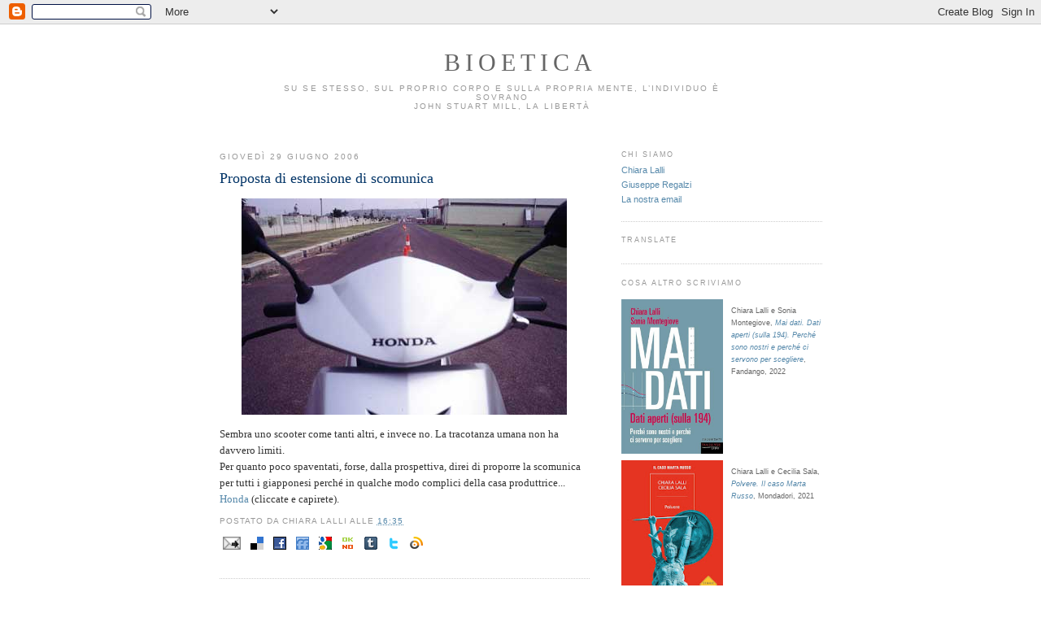

--- FILE ---
content_type: text/html; charset=UTF-8
request_url: https://bioetiche.blogspot.com/2006/06/proposta-di-estensione-di-scomunica.html
body_size: 43282
content:
<!DOCTYPE html>
<html dir='ltr' xmlns='http://www.w3.org/1999/xhtml' xmlns:b='http://www.google.com/2005/gml/b' xmlns:data='http://www.google.com/2005/gml/data' xmlns:expr='http://www.google.com/2005/gml/expr'>
<head>
<link href='https://www.blogger.com/static/v1/widgets/55013136-widget_css_bundle.css' rel='stylesheet' type='text/css'/>
<meta content='text/html; charset=UTF-8' http-equiv='Content-Type'/>
<meta content='blogger' name='generator'/>
<link href='https://bioetiche.blogspot.com/favicon.ico' rel='icon' type='image/x-icon'/>
<link href='http://bioetiche.blogspot.com/2006/06/proposta-di-estensione-di-scomunica.html' rel='canonical'/>
<link rel="alternate" type="application/atom+xml" title="Bioetica - Atom" href="https://bioetiche.blogspot.com/feeds/posts/default" />
<link rel="alternate" type="application/rss+xml" title="Bioetica - RSS" href="https://bioetiche.blogspot.com/feeds/posts/default?alt=rss" />
<link rel="service.post" type="application/atom+xml" title="Bioetica - Atom" href="https://www.blogger.com/feeds/21665869/posts/default" />

<link rel="alternate" type="application/atom+xml" title="Bioetica - Atom" href="https://bioetiche.blogspot.com/feeds/115159202203096612/comments/default" />
<!--Can't find substitution for tag [blog.ieCssRetrofitLinks]-->
<link href='http://photos1.blogger.com/blogger/4954/2194/400/honda.jpg' rel='image_src'/>
<meta content='http://bioetiche.blogspot.com/2006/06/proposta-di-estensione-di-scomunica.html' property='og:url'/>
<meta content='Proposta di estensione di scomunica' property='og:title'/>
<meta content='Sembra uno scooter come tanti altri, e invece no. La tracotanza umana non ha davvero limiti. Per quanto poco spaventati, forse, dalla prospe...' property='og:description'/>
<meta content='https://lh3.googleusercontent.com/blogger_img_proxy/AEn0k_tZKeBztcCT7Z2ySsK7gLHNkWArsw1zD-8SPsNrcs6Twb0DO93aLA6DWm1r6ERCjztTq90RKA-PP9u8LEhDdqVbCZO4G9EkvgjVU72N_F3zFOX-hsm40KepAzgUNDU=w1200-h630-p-k-no-nu' property='og:image'/>
<title>Bioetica: Proposta di estensione di scomunica</title>
<style id='page-skin-1' type='text/css'><!--
/*
-----------------------------------------------
Blogger Template Style
Name:     Minima
Designer: Douglas Bowman
URL:      www.stopdesign.com
Date:     26 Feb 2004
Updated by: Blogger Team
----------------------------------------------- */
/* Variable definitions
====================
<Variable name="bgcolor" description="Page Background Color"
type="color" default="#fff">
<Variable name="textcolor" description="Text Color"
type="color" default="#333">
<Variable name="linkcolor" description="Link Color"
type="color" default="#58a">
<Variable name="pagetitlecolor" description="Blog Title Color"
type="color" default="#666">
<Variable name="descriptioncolor" description="Blog Description Color"
type="color" default="#999">
<Variable name="titlecolor" description="Post Title Color"
type="color" default="#c60">
<Variable name="bordercolor" description="Border Color"
type="color" default="#ccc">
<Variable name="sidebarcolor" description="Sidebar Title Color"
type="color" default="#999">
<Variable name="sidebartextcolor" description="Sidebar Text Color"
type="color" default="#666">
<Variable name="visitedlinkcolor" description="Visited Link Color"
type="color" default="#999">
<Variable name="bodyfont" description="Text Font"
type="font" default="normal normal 100% Georgia, Serif">
<Variable name="headerfont" description="Sidebar Title Font"
type="font"
default="normal normal 78% 'Trebuchet MS',Trebuchet,Arial,Verdana,Sans-serif">
<Variable name="pagetitlefont" description="Blog Title Font"
type="font"
default="normal normal 200% Georgia, Serif">
<Variable name="descriptionfont" description="Blog Description Font"
type="font"
default="normal normal 78% 'Trebuchet MS', Trebuchet, Arial, Verdana, Sans-serif">
<Variable name="postfooterfont" description="Post Footer Font"
type="font"
default="normal normal 78% 'Trebuchet MS', Trebuchet, Arial, Verdana, Sans-serif">
*/
/* Use this with templates/template-twocol.html */
body {
background:#ffffff;
margin:0;
color:#333333;
font:x-small Georgia Serif;
font-size/* */:/**/small;
font-size: /**/small;
text-align: center;
}
a:link {
color:#5588aa;
text-decoration:none;
}
a:visited {
color:#999999;
text-decoration:none;
}
a:hover {
color:#003366;
text-decoration:underline;
}
a img {
border-width:0;
}
/* Header
-----------------------------------------------
*/
#header-wrapper {
width:51em;
margin:0 auto 20px;
border:0 solid #cccccc;
}
#header-inner {
background-position: center;
margin-left: auto;
margin-right: auto;
}
#header {
margin: 5px;
border: 0 solid #cccccc;
text-align: center;
color:#666666;
}
#header h1 {
margin:5px 5px 0;
padding:15px 20px .25em;
line-height:1.2em;
text-transform:uppercase;
letter-spacing:.2em;
font: normal normal 232% Times, serif;
}
#header a {
color:#666666;
text-decoration:none;
}
#header a:hover {
color:#666666;
}
#header .description {
margin:0 5px 5px;
padding:0 20px 15px;
max-width:55em;
text-transform:uppercase;
letter-spacing:.2em;
line-height: 1.4em;
font: normal normal 78% 'Trebuchet MS', Trebuchet, Arial, Verdana, Sans-serif;
color: #999999;
}
#header img {
margin-left: auto;
margin-right: auto;
}
/* Outer-Wrapper
----------------------------------------------- */
#outer-wrapper {
width: 57em; /* Deve contenere main- e sidebar-wrapper, più lo spazio fra i due */
margin: 0 auto;
padding: 0.8em;
text-align:left;
font: normal normal 100% Georgia, Serif;
}
#main-wrapper {
width: 35em;
float: left;
word-wrap: break-word; /* fix for long text breaking sidebar float in IE */
overflow: hidden;     /* fix for long non-text content breaking IE sidebar float */
}
#sidebar-wrapper {
width: 19em;   /* lunghezza minima per contenere i dati di FaceBook */
float: right;
word-wrap: break-word; /* fix for long text breaking sidebar float in IE */
overflow: hidden;      /* fix for long non-text content breaking IE sidebar float */
}
/* Headings
----------------------------------------------- */
h2 {
margin:1.5em 0 .75em;
font:normal normal 78% 'Trebuchet MS',Trebuchet,Arial,Verdana,Sans-serif;
line-height: 1.4em;
text-transform:uppercase;
letter-spacing:.2em;
color:#999999;
}
/* Posts
-----------------------------------------------
*/
h2.date-header {
margin:1.5em 0 .5em;
}
.post {
line-height:1.6em;
margin:.5em 0 1.5em;
border-bottom:1px dotted #cccccc;
padding-bottom:1.5em;
}
.post h3 {
margin:.25em 0 .25em;
padding:0 0 4px;
font-size:140%;
font-weight:normal;
line-height:1.4em;
color:#003366;
}
.post h3 a, .post h3 a:visited, .post h3 strong {
display:block;
text-decoration:none;
color:#003366;
font-weight:normal;
}
.post h3 strong, .post h3 a:hover {
color:#333333;
}
.post p {
margin:0 0 .75em;
}
.post-footer {
margin: .75em 0;
color:#999999;
text-transform:uppercase;
letter-spacing:.1em;
font: normal normal 78% 'Trebuchet MS', Trebuchet, Arial, Verdana, Sans-serif;
line-height: 1.4em;
}
.comment-link {
margin-left:.6em;
}
.post img {
padding:4px;
border:0px solid #cccccc;
}
.post blockquote {
margin:1em 20px;
}
.post blockquote p {
margin:.75em 0;
}
/* Comments
----------------------------------------------- */
#comments h4 {
margin:1em 0;
font-weight: bold;
line-height: 1.4em;
text-transform:uppercase;
letter-spacing:.2em;
color: #999999;
}
#comments-block {
margin:1em 0 1.5em;
line-height:1.6em;
}
#comments-block .comment-author {
margin:.5em 0;
}
#comments-block .comment-body {
margin:.25em 0 0;
}
#comments-block .comment-footer {
margin:-.25em 0 2em;
line-height: 1.4em;
text-transform:uppercase;
letter-spacing:.1em;
}
#comments-block .comment-body p {
margin:0 0 .75em;
}
.deleted-comment {
font-style:italic;
color:gray;
}
#blog-pager-newer-link {
float: left;
}
#blog-pager-older-link {
float: right;
}
#blog-pager {
text-align: center;
}
.feed-links {
clear: both;
line-height: 2.5em;
}
/* Sidebar Content
----------------------------------------------- */
.sidebar {
color: #666666;
font-size:11px;
font-family:Verdana,Arial,Helvetica,sans-serif;
line-height: 1.4em;
}
.sidebar ul {
list-style:none;
margin:0 0 0;
padding:0 0 0;
}
.sidebar li {
margin:0;
padding:0 0 .25em 15px;
text-indent:-15px;
line-height:1.4em;
}
.sidebar .widget, .main .widget {
border-bottom:1px dotted #cccccc;
margin:0 0 1.5em;
padding:0 0 1.5em;
}
.main .Blog {
border-bottom-width: 0;
}
/* Profile
----------------------------------------------- */
.profile-img {
float: left;
margin: 0 5px 5px 0;
padding: 4px;
border: 1px solid #cccccc;
}
.profile-data {
margin:0;
text-transform:uppercase;
letter-spacing:.1em;
font: normal normal 78% 'Trebuchet MS', Trebuchet, Arial, Verdana, Sans-serif;
color: #999999;
font-weight: bold;
line-height: 1.6em;
}
.profile-datablock {
margin:.5em 0 .5em;
}
.profile-textblock {
margin: 0.5em 0;
line-height: 1.6em;
}
.profile-link {
font: normal normal 78% 'Trebuchet MS', Trebuchet, Arial, Verdana, Sans-serif;
text-transform: uppercase;
letter-spacing: .1em;
}
/* Footer
----------------------------------------------- */
#footer {
width:660px;
clear:both;
margin:0 auto;
padding-top:15px;
line-height: 1.6em;
text-transform:uppercase;
letter-spacing:.1em;
text-align: center;
}
/** Page structure tweaks for layout editor wireframe */
body#layout #header {
margin-left: 0px;
margin-right: 0px;
}

--></style>
<link href='https://www.blogger.com/dyn-css/authorization.css?targetBlogID=21665869&amp;zx=8bee0833-2b50-4b46-938a-1984962ad4a9' media='none' onload='if(media!=&#39;all&#39;)media=&#39;all&#39;' rel='stylesheet'/><noscript><link href='https://www.blogger.com/dyn-css/authorization.css?targetBlogID=21665869&amp;zx=8bee0833-2b50-4b46-938a-1984962ad4a9' rel='stylesheet'/></noscript>
<meta name='google-adsense-platform-account' content='ca-host-pub-1556223355139109'/>
<meta name='google-adsense-platform-domain' content='blogspot.com'/>

</head>
<body>
<div class='navbar section' id='navbar'><div class='widget Navbar' data-version='1' id='Navbar1'><script type="text/javascript">
    function setAttributeOnload(object, attribute, val) {
      if(window.addEventListener) {
        window.addEventListener('load',
          function(){ object[attribute] = val; }, false);
      } else {
        window.attachEvent('onload', function(){ object[attribute] = val; });
      }
    }
  </script>
<div id="navbar-iframe-container"></div>
<script type="text/javascript" src="https://apis.google.com/js/platform.js"></script>
<script type="text/javascript">
      gapi.load("gapi.iframes:gapi.iframes.style.bubble", function() {
        if (gapi.iframes && gapi.iframes.getContext) {
          gapi.iframes.getContext().openChild({
              url: 'https://www.blogger.com/navbar/21665869?po\x3d115159202203096612\x26origin\x3dhttps://bioetiche.blogspot.com',
              where: document.getElementById("navbar-iframe-container"),
              id: "navbar-iframe"
          });
        }
      });
    </script><script type="text/javascript">
(function() {
var script = document.createElement('script');
script.type = 'text/javascript';
script.src = '//pagead2.googlesyndication.com/pagead/js/google_top_exp.js';
var head = document.getElementsByTagName('head')[0];
if (head) {
head.appendChild(script);
}})();
</script>
</div></div>
<div id='outer-wrapper'><div id='wrap2'>
<!-- skip links for text browsers -->
<span id='skiplinks' style='display:none;'>
<a href='#main'>skip to main </a> |
      <a href='#sidebar'>skip to sidebar</a>
</span>
<div id='header-wrapper'>
<div class='header section' id='header'><div class='widget Header' data-version='1' id='Header1'>
<div id='header-inner'>
<div class='titlewrapper'>
<h1 class='title'>
<a href='https://bioetiche.blogspot.com/'>
Bioetica
</a>
</h1>
</div>
<div class='descriptionwrapper'>
<p class='description'><span>Su se stesso, sul proprio corpo e sulla propria mente, l&#8217;individuo è sovrano<br />
John Stuart Mill, La libertà</span></p>
</div>
</div>
</div></div>
</div>
<div id='content-wrapper'>
<div id='crosscol-wrapper' style='text-align:center'>
<div class='crosscol no-items section' id='crosscol'></div>
</div>
<div id='main-wrapper'>
<div class='main section' id='main'><div class='widget Blog' data-version='1' id='Blog1'>
<div class='blog-posts hfeed'>

          <div class="date-outer">
        
<h2 class='date-header'><span>giovedì 29 giugno 2006</span></h2>

          <div class="date-posts">
        
<div class='post-outer'>
<div class='post hentry'>
<a name='115159202203096612'></a>
<h3 class='post-title entry-title'>
<a href='https://bioetiche.blogspot.com/2006/06/proposta-di-estensione-di-scomunica.html'>Proposta di estensione di scomunica</a>
</h3>
<div class='post-header-line-1'></div>
<div class='post-body entry-content'>
<p><a href="//photos1.blogger.com/blogger/4954/2194/1600/honda.jpg" onblur="try {parent.deselectBloggerImageGracefully();} catch(e) {}"><img alt="" border="0" src="//photos1.blogger.com/blogger/4954/2194/400/honda.jpg" style="display:block; margin:0px auto 10px; text-align:center;cursor:pointer; cursor:hand;"></a>Sembra uno scooter come tanti altri, e invece no. La tracotanza umana non ha davvero limiti.<br />Per quanto poco spaventati, forse, dalla prospettiva, direi di proporre la scomunica per tutti i giapponesi perché in qualche modo complici della casa produttrice...<br /><a href="http://www.honda.co.jp/motor-lineup/dio/index.html">Honda</a> (cliccate e capirete).</p>
<div style='clear: both;'></div>
</div>
<div class='post-footer'>
<p class='post-footer-line post-footer-line-1'><span class='post-author vcard'>
Postato da
<span class='fn'>Chiara Lalli</span>
</span>
<span class='post-timestamp'>
alle
<a class='timestamp-link' href='https://bioetiche.blogspot.com/2006/06/proposta-di-estensione-di-scomunica.html' rel='bookmark' title='permanent link'><abbr class='published' title='2006-06-29T16:35:00+02:00'>16:35</abbr></a>
</span>
<span class='post-comment-link'>
</span>
</p>
<p class='post-footer-line post-footer-line-2'><span class='post-labels'>
</span>
</p>
<p class='post-footer-line post-footer-line-3'><span class='post-icons'>
<span class='item-action'>
<a href='https://www.blogger.com/email-post/21665869/115159202203096612' title='Post per email'>
<span class='email-post-icon'>
<img alt="" border="0" src="//www.blogger.com/img/icon18_email.gif" style="width:22px; height:16px;">
</span>
</a>
</span>
<a href='http://del.icio.us/post?url=https://bioetiche.blogspot.com/2006/06/proposta-di-estensione-di-scomunica.html&title=Bioetica: Proposta di estensione di scomunica' title='Del.icio.us'>
<img alt="Del.icio.us" border="0" src="//4.bp.blogspot.com/_hijJQa2StN8/TBoy62TY3RI/AAAAAAAAAW8/KnI_g9zV7_A/s400/delicious.gif" style="width:16px; height:16px;">
</a>
<a href='http://www.facebook.com/share.php?u=https://bioetiche.blogspot.com/2006/06/proposta-di-estensione-di-scomunica.html&t=Bioetica: Proposta di estensione di scomunica' title='Facebook'>
<img alt="Facebook" border="0" src="//4.bp.blogspot.com/_hijJQa2StN8/TBozHYRi6xI/AAAAAAAAAXE/1_eYOsez9PE/s400/facebook.gif" style="width:16px; height:16px;">
</a>
<a href='http://www.friendfeed.com/share?title=Bioetica: Proposta di estensione di scomunica&link=https://bioetiche.blogspot.com/2006/06/proposta-di-estensione-di-scomunica.html' title='FriendFeed'>
<img alt="FriendFeed" border="0" src="//4.bp.blogspot.com/_hijJQa2StN8/TBozSPNHRFI/AAAAAAAAAXM/QhbvquyDxnE/s400/friendfeed.gif" style="width:16px; height:16px;">
</a>
<a href='https://www.google.com/bookmarks/mark?op=edit&bkmk=https://bioetiche.blogspot.com/2006/06/proposta-di-estensione-di-scomunica.html&title=Bioetica: Proposta di estensione di scomunica' title='Google'>
<img alt="Google" border="0" src="//3.bp.blogspot.com/_hijJQa2StN8/TBozZAMO4aI/AAAAAAAAAXU/YcV--AVwtW8/s400/google.gif" style="width:16px; height:16px;">
</a>
<a href='http://oknotizie.virgilio.it/post?url=https://bioetiche.blogspot.com/2006/06/proposta-di-estensione-di-scomunica.html&title=Bioetica: Proposta di estensione di scomunica' title='OkNotizie'>
<img alt="OkNotizie" border="0" src="//3.bp.blogspot.com/_hijJQa2StN8/TBozgvUM75I/AAAAAAAAAXc/9J52a8szjFk/s400/okno.gif" style="width:16px; height:16px;">
</a>
<a href='http://www.tumblr.com/share?v=3&u=https://bioetiche.blogspot.com/2006/06/proposta-di-estensione-di-scomunica.html&t=Bioetica: Proposta di estensione di scomunica' title='Tumblr'>
<img alt="Tumblr" border="0" src="//4.bp.blogspot.com/_hijJQa2StN8/TBozoboeV4I/AAAAAAAAAXk/DTpCUSk9tTA/s400/tumblr.gif" style="width:16px; height:16px;">
</a>
<a href='http://twitter.com/home?status=Bioetica: Proposta di estensione di scomunica - https://bioetiche.blogspot.com/2006/06/proposta-di-estensione-di-scomunica.html' title='Twitter'>
<img alt="Twitter" border="0" src="//4.bp.blogspot.com/_hijJQa2StN8/TBozwPibi4I/AAAAAAAAAXs/v5tqW3EsFlo/s400/twitter.gif" style="width:16px; height:16px;">
</a>
<a href='http://www.wikio.it/vote?url=https://bioetiche.blogspot.com/2006/06/proposta-di-estensione-di-scomunica.html&title=Bioetica: Proposta di estensione di scomunica' title='Wikio'>
<img alt="Wikio" border="0" src="//4.bp.blogspot.com/_hijJQa2StN8/TBoz2FVLAwI/AAAAAAAAAX0/WLnkGIX8cDE/s400/wikio.gif" style="width:16px; height:16px;">
</a>
<span class='item-control blog-admin pid-227032264'>
<a href='https://www.blogger.com/post-edit.g?blogID=21665869&postID=115159202203096612&from=pencil' title='Modifica post'>
<img alt='' class='icon-action' height='18' src='https://resources.blogblog.com/img/icon18_edit_allbkg.gif' width='18'/>
</a>
</span>
</span>
</p>
</div>
</div>
<div class='comments' id='comments'>
<a name='comments'></a>
<h4>Nessun commento:</h4>
<div id='Blog1_comments-block-wrapper'>
<dl class='avatar-comment-indent' id='comments-block'>
</dl>
</div>
<p class='comment-footer'>
<a href='https://www.blogger.com/comment/fullpage/post/21665869/115159202203096612' onclick=''>Posta un commento</a>
</p>
</div>
</div>

        </div></div>
      
</div>
<div class='blog-pager' id='blog-pager'>
<span id='blog-pager-newer-link'>
<a class='blog-pager-newer-link' href='https://bioetiche.blogspot.com/2006/06/bolaffi-habermas-e-letica-senza-limiti.html' id='Blog1_blog-pager-newer-link' title='Post più recente'>Post più recente</a>
</span>
<span id='blog-pager-older-link'>
<a class='blog-pager-older-link' href='https://bioetiche.blogspot.com/2006/06/la-neuroethics-society.html' id='Blog1_blog-pager-older-link' title='Post più vecchio'>Post più vecchio</a>
</span>
<a class='home-link' href='https://bioetiche.blogspot.com/'>Home page</a>
</div>
<div class='clear'></div>
<div class='post-feeds'>
<div class='feed-links'>
Iscriviti a:
<a class='feed-link' href='https://bioetiche.blogspot.com/feeds/115159202203096612/comments/default' target='_blank' type='application/atom+xml'>Commenti sul post (Atom)</a>
</div>
</div>
</div></div>
</div>
<div id='sidebar-wrapper'>
<div class='sidebar section' id='sidebar'><div class='widget LinkList' data-version='1' id='LinkList13'>
<h2>Chi siamo</h2>
<div class='widget-content'>
<ul>
<li><a href="//www.blogger.com/profile/17978202">Chiara Lalli</a></li>
<li><a href="//www.blogger.com/profile/18002211">Giuseppe Regalzi</a></li>
<li><a href='mailto:bioetiche&#x40;gmail.com'>La nostra email</a></li>
</ul>
<div class='clear'></div>
</div>
</div><div class='widget Translate' data-version='1' id='Translate1'>
<h2 class='title'>Translate</h2>
<div id='google_translate_element'></div>
<script>
    function googleTranslateElementInit() {
      new google.translate.TranslateElement({
        pageLanguage: 'it',
        autoDisplay: 'true',
        layout: google.translate.TranslateElement.InlineLayout.SIMPLE
      }, 'google_translate_element');
    }
  </script>
<script src='//translate.google.com/translate_a/element.js?cb=googleTranslateElementInit'></script>
<div class='clear'></div>
</div><div class='widget HTML' data-version='1' id='HTML14'>
<h2 class='title'>Cosa altro scriviamo</h2>
<div class='widget-content'>
<span style="font-size:85%;">

<div>
<a href="https://www.ibs.it/mai-dati-dati-aperti-sulla-libro-chiara-lalli-sonia-montegiove/e/9788860448644"><img style="float:left; margin:8px 10px 0 0; width:125px;" src="https://blogger.googleusercontent.com/img/b/R29vZ2xl/AVvXsEi4o9Cv4aTpuus8hIin438nqP1zcAP54_JDwjeNQVEsBM3IriLX1r-MC_rCOLfXTr6RgyKFTFRxAtdtDqiU80jFiJ2GW6fWSb1XB59qcKZWFUkJsc_oKg6ouRX3zBzgEI9pfVTBU_B4m5Icfn0wq4YjFHWd13N2t1Cq8Fu2DMt2NqpfatUgLw/s320/9788860448644_0_424_0_75.jpg" /></a>
<br />
Chiara Lalli e Sonia Montegiove, <i><a href="https://www.ibs.it/mai-dati-dati-aperti-sulla-libro-chiara-lalli-sonia-montegiove/e/9788860448644">Mai dati. Dati aperti (sulla 194). Perché sono nostri e perché ci servono per scegliere</a></i>, Fandango, 2022
</div>

<div style="clear:both;">
<a href="https://www.ibs.it/polvere-caso-marta-russo-libro-chiara-lalli-cecilia-sala/e/9788804739791"><img style="float:left; margin:8px 10px 0 0; width:125px;" src="https://blogger.googleusercontent.com/img/b/R29vZ2xl/AVvXsEjIi0LIFit_prX2_kXV_OCuczBZI-YvQ6LarYLfJK1GVbwMhfpO5LsXEqSXywIeDntCoQJoC3GOmAHHDlrO7q1fPbX775sOdeRphZsWcUOSGHiRJQWiDGPIrXWNlB06XsTm0Hhn/s200/polvere.jpg" /></a>
<br />
Chiara Lalli e Cecilia Sala, <i><a href="https://www.ibs.it/polvere-caso-marta-russo-libro-chiara-lalli-cecilia-sala/e/9788804739791">Polvere. Il caso Marta Russo</a></i>, Mondadori, 2021
</div>

<div style="clear:both;">
<a href="https://www.ibs.it/non-avrai-altro-dio-all-libro-chiara-lalli/e/9788860445100"><img style="float:left; margin:8px 10px 0 0; width:125px;" src="https://blogger.googleusercontent.com/img/b/R29vZ2xl/AVvXsEh3WkJjdBSAzVhNhxuP2yAJQY4QTNf-GC7csb8FADsyPCJV8lAs_3FGLbuGKDG4ssFToczsbLrFjpcEpGxVLoBFoppq279PuECZw5COXv619d_AtGkeABZMd7yW-fHYWXT70yBo/s320/mitomani.jpg" /></a>
<br />
Chiara Lalli, <i><a href="https://www.ibs.it/non-avrai-altro-dio-all-libro-chiara-lalli/e/9788860445100">Non avrai altro dio all&#8217;infuori di te</a></i>, Fandango, 2017
</div>

<div style="clear:both;">
<a href="http://www.mondadorieducation.it/libro/gilberto-corbellini-chiara-lalli/bioetica-per-perplessi/120900043684"><img style="float:left; margin:8px 10px 0 0; width:125px;" src="https://blogger.googleusercontent.com/img/b/R29vZ2xl/AVvXsEh0QWq1hCSD-cte_a6BWqunYbIL3FuBRDMVuGWiJQhuHHi99Ne-aD60oO1LnRAsnwfTTThevKGyV6WkKEkRPUQY9wLnCwGH9_frilq8L70-8ie63BQeq_0jT6YvDrTxg9j9zG46/s1600/manuale.jpg" /></a>
<br />
Gilberto Corbellini e Chiara Lalli, <i><a href="http://www.mondadorieducation.it/libro/gilberto-corbellini-chiara-lalli/bioetica-per-perplessi/120900043684">Bioetica per perplessi. Una guida ragionata</a></i>, Mondadori Università, 2016
</div>

<div style="clear:both;">
<a href="https://www.mulino.it/isbn/9788815264145"><img style="float:left; margin:8px 10px 0 0; width:125px;" src="https://blogger.googleusercontent.com/img/b/R29vZ2xl/AVvXsEhUlyFCVsGkWXtQd5HQveZ3alflPV-jb508TDvdilxpMKpy9uQaMSoESfFz2tGtuJ4x8Dx7H3zxU7GuYWQ-XxRVUUvCAH5QWcpJ0AzAsdIBsobYk3K1DOUnZ2AXMbHIys62A2oH/s320/cavie.jpeg" /></a>
<br />
Gilberto Corbellini e Chiara Lalli, <i><a href="https://www.mulino.it/isbn/9788815264145">Cavie? Sperimentazione e diritti animali</a></i>, Il Mulino, 2016
</div>

<div style="clear:both;">
<a href="http://www.fandangoeditore.it/shop/chiara-lalli/tutti-pazzi-per-il-gender/"><img style="float:left; margin:8px 10px 0 0; width:125px;" src="https://blogger.googleusercontent.com/img/b/R29vZ2xl/AVvXsEiykDqbQWIAMT_9ichXz5kODLK4Y9FWEauKvz7PiUVydcb4d0x7-s8gkTZLMN_8rWQqTyFhUbufK8r6OWuqvbpSenf23pEG-3Mma87MMrkm7Ied8c4YziZCVhPDJ_8xyQDEFpPM/s320/tuttipazziperilgender-297x453.jpg" /></a>
<br />
Chiara Lalli, <i><a href="http://www.fandangoeditore.it/shop/chiara-lalli/tutti-pazzi-per-il-gender/">Tutti pazzi per il gender. Orgoglio e Pregiudizio di genere</a></i>, Fandango, 2016
</div>

<div style="clear:both;">
<a href="http://www.fandangoeditore.it/shop/chiara-lalli/all-you-can-eat/"><img style="float:left; margin:8px 10px 0 0; width:125px;" src="https://blogger.googleusercontent.com/img/b/R29vZ2xl/AVvXsEiT7BLGpv-IvXfaH51N0MWVrXrroD62gDgti33ZNAFVncshQG5fQhtQvOffcjeCxkRam8YJD4d84a78KoHGev7bhjVHP1JK2-hZTszJitfQtuWDErVI_NvLm4lgmky4lCGmnLnH/s320/Schermata+2015-05-05+alle+10.20.44.png" /></a>
<br />
Chiara Lalli, <i><a href="http://www.fandangoeditore.it/shop/chiara-lalli/all-you-can-eat/">All You Can Eat. Atlante alimentare illustrato</a></i>, Fandango, 2015
</div>

<div style="clear:both;">
<a href="http://www.ilsaggiatore.com/argomenti/scienze-sociali/9788842819998/secondo-le-mie-forze-e-il-mio-giudizio/"><img style="float:left; margin:8px 10px 0 0; width:125px;" src="https://blogger.googleusercontent.com/img/b/R29vZ2xl/AVvXsEhqFfi2XM1jMWcunI90UCQVOHOwmantptToMCwmfzxZSgi_WBIFTKn1PA2fq7iRWmIpAkVchkX2ERqt99cB4XUPj5w8fNAnaHzfBQy6FMPdvPwsRIFEEQjJTmthb_FKWS6eF1FY/s320/copj170.asp.jpg" /></a>
<br />
Chiara Lalli, <i><a href="http://www.ilsaggiatore.com/argomenti/scienze-sociali/9788842819998/secondo-le-mie-forze-e-il-mio-giudizio/">Secondo le mie forze e il mio giudizio. Chi decide sul fine vita. Morire nel mondo contemporaneo</a></i>, Il Saggiatore, 2014
</div>

<div style="clear:both;">
<a href="http://www.fandango.it/scheda.php/it/a-la-verita-vi-prego-sull-aborto/707"><img style="float:left; margin:8px 10px 0 0; width:125px; height:197px;" src="https://lh3.googleusercontent.com/blogger_img_proxy/AEn0k_s2SIGmzoDhCfu2IuhV5t9zpVw7b4OnMw9iFAUFjvqBEHGkmanx7EiPjfCafiXR9jpU3sxqFbMH6K7a__4AT7jJnW_4fV_w9SrP-j3SwC_QoeernYJylFfyRZViGQ9S4EXC=s0-d"></a>
<br />
Chiara Lalli, <i><a href="http://www.fandango.it/scheda.php/it/a-la-verita-vi-prego-sull-aborto/707">A. La verità, vi prego, sull&#8217;aborto</a></i>, Fandango, 2013
</div>

<div style="clear:both;">
<a href="http://www.ilsaggiatore.com/argomenti/politica-attualita/9788842817420/ce-chi-dice-no/"><img id="BLOGGER_PHOTO_ID_5666450946663485346" style="float:left; margin:8px 10px 0 0; width:125px; height:170px;" src="https://blogger.googleusercontent.com/img/b/R29vZ2xl/AVvXsEgtNWzXU9wJCVuK38qG7DQPtDirZtawSB7N5xr4yDwqJeTTB7oh5aGrWnl9kezVgxV2s0bzII0imj2fad3Ef-Z_6p1RG24w3KVgZQVIdIne92ve-xCL7SOmyFzAGmRwnERsp1Jh/s1600/chidiceno.gif" /></a>
<br />
Chiara Lalli, <i><a href="http://www.ilsaggiatore.com/argomenti/politica-attualita/9788842817420/ce-chi-dice-no/">C&#8217;è chi dice no. Dalla leva all&#8217;aborto, come cambia l&#8217;obiezione di coscienza</a></i>, Il Saggiatore, 2011
</div>

<div style="clear:both;">
<a href="http://www.ilsaggiatore.com/argomenti/politica-attualita/9788842816058/buoni-genitori/"><img id="BLOGGER_PHOTO_ID_5335999112250144418" style="float:left; margin:8px 10px 0 0; width:125px; height:189px;" src="https://blogger.googleusercontent.com/img/b/R29vZ2xl/AVvXsEi_f4Hzd2qD9rAbnwxetzZunALoiOockI7CRvB-XIDEfQw9lYfQh2pzvtkJv3lSfX4udyQ0MNK2FnU8wXjUzFOJJ7HvgTmeUsc8yjo6h3UJ8Ur4MGf348u_w6rYYFqjHA4Qbig0/s400/buoni_genitori.png" /></a>
<br />
Chiara Lalli, <i><a href="http://www.ilsaggiatore.com/argomenti/politica-attualita/9788842816058/buoni-genitori/">Buoni genitori. Storie di mamme e di papà gay</a></i>, Il Saggiatore, 2009
</div>

<div style="clear:both;">
<a href="http://www.liguori.it/schedanew.asp?isbn=4050"><img id="BLOGGER_PHOTO_ID_5289571221933218466" style="float:left; margin:8px 10px 0 0; width:125px; height:188px;" src="https://blogger.googleusercontent.com/img/b/R29vZ2xl/AVvXsEipMW_CpSPP-AtAfvNenz28n3Tw8hFa4Ng25WOC5ZBEznIobTmDvcYT9bYNbpjQfs5ItTNwxRyUPbXtS5OfZOJlMqedj-Cjv2bTflUQTEg0qsFUmXu7N52oLhwaUCkckYziQrX7/s400/dilemmi.png" /></a>
<br />
Chiara Lalli, <i><a href="http://www.liguori.it/schedanew.asp?isbn=4050">Dilemmi della bioetica</a></i>, Liguori, 2007
</div>

<div style="clear:both;">
<a href="http://www.liguori.it/schedanew.asp?isbn=3729"><img id="BLOGGER_PHOTO_ID_5285190722141461090" style="float:left; margin:8px 10px 0 0; width:125px; height:177px;" src="https://blogger.googleusercontent.com/img/b/R29vZ2xl/AVvXsEh6yZCUyT5ML2EF_NDFRNQa37ynVUUUlSEJY4wKs7ffebgdczzNQAn5aHJk94GcAx7-0UXHnN6-n2E7bot09VpG4IF1knpdfptCTP6wt1xFQq1MCeYaTrnZFix8JMZe9ygD-2U7/s400/liberta.png" /></a>
<br />
Chiara Lalli, <i><a href="http://www.liguori.it/schedanew.asp?isbn=3729">Libertà procreativa</a></i>, Liguori, 2004
</div>

</span>
</div>
<div class='clear'></div>
</div><div class='widget BlogSearch' data-version='1' id='BlogSearch1'>
<h2 class='title'>Cerca nel blog</h2>
<div class='widget-content'>
<div id='BlogSearch1_form'>
<form action='https://bioetiche.blogspot.com/search' class='gsc-search-box' target='_top'>
<table cellpadding='0' cellspacing='0' class='gsc-search-box'>
<tbody>
<tr>
<td class='gsc-input'>
<input autocomplete='off' class='gsc-input' name='q' size='10' title='search' type='text' value=''/>
</td>
<td class='gsc-search-button'>
<input class='gsc-search-button' title='search' type='submit' value='Cerca'/>
</td>
</tr>
</tbody>
</table>
</form>
</div>
</div>
<div class='clear'></div>
</div><div class='widget Label' data-version='1' id='Label1'>
<h2>Cerca per argomenti</h2>
<div class='widget-content'>
<select onchange='location=this.options[this.selectedIndex].value;'>
<option>Scegli un&#8217;etichetta</option>
<option style='font-size:9pt' value='https://bioetiche.blogspot.com/search/label/%23DibattitoScienza'>
#DibattitoScienza (1)
          </option>
<option style='font-size:9pt' value='https://bioetiche.blogspot.com/search/label/%23iostoconsofia'>
#iostoconsofia (2)
          </option>
<option style='font-size:9pt' value='https://bioetiche.blogspot.com/search/label/%23Save194'>
#Save194 (5)
          </option>
<option style='font-size:9pt' value='https://bioetiche.blogspot.com/search/label/2001%3A%20Odissea%20nello%20Spazio'>
2001: Odissea nello Spazio (1)
          </option>
<option style='font-size:9pt' value='https://bioetiche.blogspot.com/search/label/8%20marzo'>
8 marzo (1)
          </option>
<option style='font-size:9pt' value='https://bioetiche.blogspot.com/search/label/8%20per%20mille'>
8 per mille (3)
          </option>
<option style='font-size:9pt' value='https://bioetiche.blogspot.com/search/label/A%20come%20Andromeda'>
A come Andromeda (1)
          </option>
<option style='font-size:9pt' value='https://bioetiche.blogspot.com/search/label/A.'>
A. (1)
          </option>
<option style='font-size:9pt' value='https://bioetiche.blogspot.com/search/label/Abbecedario%20%28per%20i%20politici%29'>
Abbecedario (per i politici) (5)
          </option>
<option style='font-size:9pt' value='https://bioetiche.blogspot.com/search/label/Abbronzato'>
Abbronzato (1)
          </option>
<option style='font-size:9pt' value='https://bioetiche.blogspot.com/search/label/Abortion'>
Abortion (47)
          </option>
<option style='font-size:9pt' value='https://bioetiche.blogspot.com/search/label/Aborto'>
Aborto (260)
          </option>
<option style='font-size:9pt' value='https://bioetiche.blogspot.com/search/label/Aborto%20clandestino'>
Aborto clandestino (10)
          </option>
<option style='font-size:9pt' value='https://bioetiche.blogspot.com/search/label/Aborto%20medico'>
Aborto medico (3)
          </option>
<option style='font-size:9pt' value='https://bioetiche.blogspot.com/search/label/Aborto%20per%20ragioni%20mediche'>
Aborto per ragioni mediche (3)
          </option>
<option style='font-size:9pt' value='https://bioetiche.blogspot.com/search/label/Aborto%20tardivo'>
Aborto tardivo (8)
          </option>
<option style='font-size:9pt' value='https://bioetiche.blogspot.com/search/label/Abraham%20B.%20Yehoshua'>
Abraham B. Yehoshua (1)
          </option>
<option style='font-size:9pt' value='https://bioetiche.blogspot.com/search/label/Abusi'>
Abusi (2)
          </option>
<option style='font-size:9pt' value='https://bioetiche.blogspot.com/search/label/Accanimento%20terapeutico'>
Accanimento terapeutico (18)
          </option>
<option style='font-size:9pt' value='https://bioetiche.blogspot.com/search/label/Acqua'>
Acqua (2)
          </option>
<option style='font-size:9pt' value='https://bioetiche.blogspot.com/search/label/Adele%20Parrillo'>
Adele Parrillo (3)
          </option>
<option style='font-size:9pt' value='https://bioetiche.blogspot.com/search/label/Adeschiamo%20i%20diritti'>
Adeschiamo i diritti (1)
          </option>
<option style='font-size:9pt' value='https://bioetiche.blogspot.com/search/label/Adolf%20Hitler'>
Adolf Hitler (4)
          </option>
<option style='font-size:9pt' value='https://bioetiche.blogspot.com/search/label/Adotta%20una%20Crisi%20Dimenticata'>
Adotta una Crisi Dimenticata (2)
          </option>
<option style='font-size:9pt' value='https://bioetiche.blogspot.com/search/label/Adozioni'>
Adozioni (4)
          </option>
<option style='font-size:9pt' value='https://bioetiche.blogspot.com/search/label/Adozioni%20omosessuali'>
Adozioni omosessuali (9)
          </option>
<option style='font-size:9pt' value='https://bioetiche.blogspot.com/search/label/Adriano%20Celentano'>
Adriano Celentano (1)
          </option>
<option style='font-size:9pt' value='https://bioetiche.blogspot.com/search/label/Adriano%20Pessina'>
Adriano Pessina (6)
          </option>
<option style='font-size:9pt' value='https://bioetiche.blogspot.com/search/label/Adriano%20Sofri'>
Adriano Sofri (3)
          </option>
<option style='font-size:9pt' value='https://bioetiche.blogspot.com/search/label/Agora%20Vox%20Italia'>
Agora Vox Italia (2)
          </option>
<option style='font-size:9pt' value='https://bioetiche.blogspot.com/search/label/Agricoltura%20biologica'>
Agricoltura biologica (2)
          </option>
<option style='font-size:9pt' value='https://bioetiche.blogspot.com/search/label/AiBi'>
AiBi (1)
          </option>
<option style='font-size:9pt' value='https://bioetiche.blogspot.com/search/label/Aids'>
Aids (28)
          </option>
<option style='font-size:9pt' value='https://bioetiche.blogspot.com/search/label/AIED'>
AIED (1)
          </option>
<option style='font-size:9pt' value='https://bioetiche.blogspot.com/search/label/Aifa'>
Aifa (3)
          </option>
<option style='font-size:9pt' value='https://bioetiche.blogspot.com/search/label/AIPA'>
AIPA (1)
          </option>
<option style='font-size:9pt' value='https://bioetiche.blogspot.com/search/label/Alan%20Moore'>
Alan Moore (1)
          </option>
<option style='font-size:9pt' value='https://bioetiche.blogspot.com/search/label/Albert%20Einstein'>
Albert Einstein (1)
          </option>
<option style='font-size:9pt' value='https://bioetiche.blogspot.com/search/label/Alberto%20Gambino'>
Alberto Gambino (2)
          </option>
<option style='font-size:9pt' value='https://bioetiche.blogspot.com/search/label/Alberto%20Giubilini'>
Alberto Giubilini (3)
          </option>
<option style='font-size:9pt' value='https://bioetiche.blogspot.com/search/label/Albigesi'>
Albigesi (1)
          </option>
<option style='font-size:9pt' value='https://bioetiche.blogspot.com/search/label/Aldo%20Bianzino'>
Aldo Bianzino (7)
          </option>
<option style='font-size:9pt' value='https://bioetiche.blogspot.com/search/label/Aldo%20Grasso'>
Aldo Grasso (1)
          </option>
<option style='font-size:9pt' value='https://bioetiche.blogspot.com/search/label/Aldo%20Loiodice'>
Aldo Loiodice (1)
          </option>
<option style='font-size:9pt' value='https://bioetiche.blogspot.com/search/label/Aldo%20Schiavone'>
Aldo Schiavone (1)
          </option>
<option style='font-size:9pt' value='https://bioetiche.blogspot.com/search/label/Aldo%20Trento'>
Aldo Trento (2)
          </option>
<option style='font-size:9pt' value='https://bioetiche.blogspot.com/search/label/Alessandra%20Mussolini'>
Alessandra Mussolini (1)
          </option>
<option style='font-size:9pt' value='https://bioetiche.blogspot.com/search/label/Alessandrgo%20Gilioli'>
Alessandrgo Gilioli (1)
          </option>
<option style='font-size:9pt' value='https://bioetiche.blogspot.com/search/label/Alessandro%20Cecchi%20Paone'>
Alessandro Cecchi Paone (1)
          </option>
<option style='font-size:9pt' value='https://bioetiche.blogspot.com/search/label/Alessandro%20D%27Amato'>
Alessandro D&#39;Amato (1)
          </option>
<option style='font-size:9pt' value='https://bioetiche.blogspot.com/search/label/Alessandro%20Gilioli'>
Alessandro Gilioli (1)
          </option>
<option style='font-size:9pt' value='https://bioetiche.blogspot.com/search/label/Alessandro%20Girardi'>
Alessandro Girardi (1)
          </option>
<option style='font-size:9pt' value='https://bioetiche.blogspot.com/search/label/Alessandro%20Meluzzi'>
Alessandro Meluzzi (3)
          </option>
<option style='font-size:9pt' value='https://bioetiche.blogspot.com/search/label/Alessandro%20Pertosa'>
Alessandro Pertosa (1)
          </option>
<option style='font-size:9pt' value='https://bioetiche.blogspot.com/search/label/Alessandro%20Sallusti'>
Alessandro Sallusti (1)
          </option>
<option style='font-size:9pt' value='https://bioetiche.blogspot.com/search/label/Alessandro%20Zan'>
Alessandro Zan (5)
          </option>
<option style='font-size:9pt' value='https://bioetiche.blogspot.com/search/label/Alexander%20Stille'>
Alexander Stille (2)
          </option>
<option style='font-size:9pt' value='https://bioetiche.blogspot.com/search/label/Alexis%20Carrel'>
Alexis Carrel (1)
          </option>
<option style='font-size:9pt' value='https://bioetiche.blogspot.com/search/label/Alfonso%20Lopez%20Trujillo'>
Alfonso Lopez Trujillo (11)
          </option>
<option style='font-size:9pt' value='https://bioetiche.blogspot.com/search/label/Alfredo%20Mantovano'>
Alfredo Mantovano (4)
          </option>
<option style='font-size:9pt' value='https://bioetiche.blogspot.com/search/label/Alice%20Dreger'>
Alice Dreger (1)
          </option>
<option style='font-size:9pt' value='https://bioetiche.blogspot.com/search/label/Alimentazione'>
Alimentazione (4)
          </option>
<option style='font-size:9pt' value='https://bioetiche.blogspot.com/search/label/All%20You%20Can%20Eat'>
All You Can Eat (1)
          </option>
<option style='font-size:9pt' value='https://bioetiche.blogspot.com/search/label/Alleanza%20Cattolica'>
Alleanza Cattolica (1)
          </option>
<option style='font-size:9pt' value='https://bioetiche.blogspot.com/search/label/Alleanza%20terapeutica'>
Alleanza terapeutica (1)
          </option>
<option style='font-size:9pt' value='https://bioetiche.blogspot.com/search/label/Altruismo'>
Altruismo (1)
          </option>
<option style='font-size:9pt' value='https://bioetiche.blogspot.com/search/label/Alvaro%20De%20Rujula'>
Alvaro De Rujula (2)
          </option>
<option style='font-size:9pt' value='https://bioetiche.blogspot.com/search/label/Alzheimer'>
Alzheimer (1)
          </option>
<option style='font-size:9pt' value='https://bioetiche.blogspot.com/search/label/Ambientalismo'>
Ambientalismo (1)
          </option>
<option style='font-size:9pt' value='https://bioetiche.blogspot.com/search/label/Ambiente'>
Ambiente (1)
          </option>
<option style='font-size:9pt' value='https://bioetiche.blogspot.com/search/label/American%20Family%20Association'>
American Family Association (1)
          </option>
<option style='font-size:9pt' value='https://bioetiche.blogspot.com/search/label/American%20Psychiatric%20Association'>
American Psychiatric Association (1)
          </option>
<option style='font-size:9pt' value='https://bioetiche.blogspot.com/search/label/Amministratore%20di%20Sostegno'>
Amministratore di Sostegno (4)
          </option>
<option style='font-size:9pt' value='https://bioetiche.blogspot.com/search/label/Ammortizzatori%20sociali'>
Ammortizzatori sociali (1)
          </option>
<option style='font-size:9pt' value='https://bioetiche.blogspot.com/search/label/Amnesty%20International'>
Amnesty International (2)
          </option>
<option style='font-size:9pt' value='https://bioetiche.blogspot.com/search/label/Amniocentesi'>
Amniocentesi (1)
          </option>
<option style='font-size:9pt' value='https://bioetiche.blogspot.com/search/label/Amore'>
Amore (5)
          </option>
<option style='font-size:9pt' value='https://bioetiche.blogspot.com/search/label/Analgesia'>
Analgesia (2)
          </option>
<option style='font-size:9pt' value='https://bioetiche.blogspot.com/search/label/Andre%20Agassi'>
Andre Agassi (1)
          </option>
<option style='font-size:9pt' value='https://bioetiche.blogspot.com/search/label/Andrea%20Berardicurti'>
Andrea Berardicurti (1)
          </option>
<option style='font-size:9pt' value='https://bioetiche.blogspot.com/search/label/Andrea%20Galli'>
Andrea Galli (2)
          </option>
<option style='font-size:9pt' value='https://bioetiche.blogspot.com/search/label/Andrea%20Lavazza'>
Andrea Lavazza (1)
          </option>
<option style='font-size:9pt' value='https://bioetiche.blogspot.com/search/label/Andrea%20Pazienza'>
Andrea Pazienza (2)
          </option>
<option style='font-size:9pt' value='https://bioetiche.blogspot.com/search/label/Andrea%20Rivera'>
Andrea Rivera (3)
          </option>
<option style='font-size:9pt' value='https://bioetiche.blogspot.com/search/label/Andrew%20Parker'>
Andrew Parker (1)
          </option>
<option style='font-size:9pt' value='https://bioetiche.blogspot.com/search/label/Andrew%20Sullivan'>
Andrew Sullivan (1)
          </option>
<option style='font-size:9pt' value='https://bioetiche.blogspot.com/search/label/AnelliDiFumo'>
AnelliDiFumo (1)
          </option>
<option style='font-size:9pt' value='https://bioetiche.blogspot.com/search/label/Anestesia'>
Anestesia (2)
          </option>
<option style='font-size:9pt' value='https://bioetiche.blogspot.com/search/label/Angela%20Del%20Fabbro'>
Angela Del Fabbro (1)
          </option>
<option style='font-size:9pt' value='https://bioetiche.blogspot.com/search/label/Angeli'>
Angeli (1)
          </option>
<option style='font-size:9pt' value='https://bioetiche.blogspot.com/search/label/Angelo%20Bagnasco'>
Angelo Bagnasco (7)
          </option>
<option style='font-size:9pt' value='https://bioetiche.blogspot.com/search/label/Angelo%20Scola'>
Angelo Scola (1)
          </option>
<option style='font-size:9pt' value='https://bioetiche.blogspot.com/search/label/Angelo%20Vescovi'>
Angelo Vescovi (3)
          </option>
<option style='font-size:9pt' value='https://bioetiche.blogspot.com/search/label/Angiolo%20Bandinelli'>
Angiolo Bandinelli (3)
          </option>
<option style='font-size:9pt' value='https://bioetiche.blogspot.com/search/label/Anima'>
Anima (1)
          </option>
<option style='font-size:9pt' value='https://bioetiche.blogspot.com/search/label/Animali'>
Animali (4)
          </option>
<option style='font-size:9pt' value='https://bioetiche.blogspot.com/search/label/Anita%20Pallara'>
Anita Pallara (2)
          </option>
<option style='font-size:9pt' value='https://bioetiche.blogspot.com/search/label/Anna%20Meldolesi'>
Anna Meldolesi (23)
          </option>
<option style='font-size:9pt' value='https://bioetiche.blogspot.com/search/label/Anna%20Serafini'>
Anna Serafini (1)
          </option>
<option style='font-size:9pt' value='https://bioetiche.blogspot.com/search/label/Anna%20Sobecka'>
Anna Sobecka (1)
          </option>
<option style='font-size:9pt' value='https://bioetiche.blogspot.com/search/label/Annalena%20Benini'>
Annalena Benini (2)
          </option>
<option style='font-size:9pt' value='https://bioetiche.blogspot.com/search/label/Annamaria%20Bernardini%20De%20Pace'>
Annamaria Bernardini De Pace (1)
          </option>
<option style='font-size:9pt' value='https://bioetiche.blogspot.com/search/label/Annidamento'>
Annidamento (1)
          </option>
<option style='font-size:9pt' value='https://bioetiche.blogspot.com/search/label/Anoressia'>
Anoressia (7)
          </option>
<option style='font-size:9pt' value='https://bioetiche.blogspot.com/search/label/Antichoice'>
Antichoice (1)
          </option>
<option style='font-size:9pt' value='https://bioetiche.blogspot.com/search/label/Anticoncezionali'>
Anticoncezionali (2)
          </option>
<option style='font-size:9pt' value='https://bioetiche.blogspot.com/search/label/Antiproibizionismo'>
Antiproibizionismo (2)
          </option>
<option style='font-size:9pt' value='https://bioetiche.blogspot.com/search/label/Antisemitismo'>
Antisemitismo (1)
          </option>
<option style='font-size:9pt' value='https://bioetiche.blogspot.com/search/label/Antonello%20Soro'>
Antonello Soro (1)
          </option>
<option style='font-size:9pt' value='https://bioetiche.blogspot.com/search/label/Antonino%20Zichichi'>
Antonino Zichichi (5)
          </option>
<option style='font-size:9pt' value='https://bioetiche.blogspot.com/search/label/Antonio%20Cipriani'>
Antonio Cipriani (3)
          </option>
<option style='font-size:9pt' value='https://bioetiche.blogspot.com/search/label/Antonio%20Pascale'>
Antonio Pascale (1)
          </option>
<option style='font-size:9pt' value='https://bioetiche.blogspot.com/search/label/Antonio%20Scarpa'>
Antonio Scarpa (1)
          </option>
<option style='font-size:9pt' value='https://bioetiche.blogspot.com/search/label/Antonio%20Socci'>
Antonio Socci (9)
          </option>
<option style='font-size:9pt' value='https://bioetiche.blogspot.com/search/label/Antony%20Flew'>
Antony Flew (1)
          </option>
<option style='font-size:9pt' value='https://bioetiche.blogspot.com/search/label/Anvur'>
Anvur (1)
          </option>
<option style='font-size:9pt' value='https://bioetiche.blogspot.com/search/label/APA'>
APA (1)
          </option>
<option style='font-size:9pt' value='https://bioetiche.blogspot.com/search/label/Apocrifo'>
Apocrifo (4)
          </option>
<option style='font-size:9pt' value='https://bioetiche.blogspot.com/search/label/Apollo%2011'>
Apollo 11 (1)
          </option>
<option style='font-size:9pt' value='https://bioetiche.blogspot.com/search/label/Apprendimento'>
Apprendimento (2)
          </option>
<option style='font-size:9pt' value='https://bioetiche.blogspot.com/search/label/Approssimazione'>
Approssimazione (1)
          </option>
<option style='font-size:9pt' value='https://bioetiche.blogspot.com/search/label/Arcigay'>
Arcigay (4)
          </option>
<option style='font-size:9pt' value='https://bioetiche.blogspot.com/search/label/Arcilesbica'>
Arcilesbica (1)
          </option>
<option style='font-size:9pt' value='https://bioetiche.blogspot.com/search/label/Ardipithecus'>
Ardipithecus (1)
          </option>
<option style='font-size:9pt' value='https://bioetiche.blogspot.com/search/label/Argomentazioni'>
Argomentazioni (9)
          </option>
<option style='font-size:9pt' value='https://bioetiche.blogspot.com/search/label/Argomentazioni%20razionali'>
Argomentazioni razionali (6)
          </option>
<option style='font-size:9pt' value='https://bioetiche.blogspot.com/search/label/Argomenti'>
Argomenti (2)
          </option>
<option style='font-size:9pt' value='https://bioetiche.blogspot.com/search/label/Argomento%20della%20simulazione'>
Argomento della simulazione (1)
          </option>
<option style='font-size:9pt' value='https://bioetiche.blogspot.com/search/label/Aristotele'>
Aristotele (1)
          </option>
<option style='font-size:9pt' value='https://bioetiche.blogspot.com/search/label/Armando%20Massarenti'>
Armando Massarenti (1)
          </option>
<option style='font-size:9pt' value='https://bioetiche.blogspot.com/search/label/Armi%20nucleari'>
Armi nucleari (1)
          </option>
<option style='font-size:9pt' value='https://bioetiche.blogspot.com/search/label/Arnaldo%20di%20C%C3%AEteaux'>
Arnaldo di Cîteaux (1)
          </option>
<option style='font-size:9pt' value='https://bioetiche.blogspot.com/search/label/Arthur%20Caplan'>
Arthur Caplan (1)
          </option>
<option style='font-size:9pt' value='https://bioetiche.blogspot.com/search/label/Articulo%20mortis'>
Articulo mortis (1)
          </option>
<option style='font-size:9pt' value='https://bioetiche.blogspot.com/search/label/Asher%20Colombo'>
Asher Colombo (1)
          </option>
<option style='font-size:9pt' value='https://bioetiche.blogspot.com/search/label/Ashley'>
Ashley (9)
          </option>
<option style='font-size:9pt' value='https://bioetiche.blogspot.com/search/label/Aspettativa%20di%20vita'>
Aspettativa di vita (1)
          </option>
<option style='font-size:9pt' value='https://bioetiche.blogspot.com/search/label/Associazione%20Luca%20Coscioni'>
Associazione Luca Coscioni (10)
          </option>
<option style='font-size:9pt' value='https://bioetiche.blogspot.com/search/label/Assuntina%20Morresi'>
Assuntina Morresi (26)
          </option>
<option style='font-size:9pt' value='https://bioetiche.blogspot.com/search/label/Astinenza'>
Astinenza (2)
          </option>
<option style='font-size:9pt' value='https://bioetiche.blogspot.com/search/label/Astrologia'>
Astrologia (1)
          </option>
<option style='font-size:9pt' value='https://bioetiche.blogspot.com/search/label/Ateismo'>
Ateismo (8)
          </option>
<option style='font-size:9pt' value='https://bioetiche.blogspot.com/search/label/Atrofia%20Muscolare%20Spinale'>
Atrofia Muscolare Spinale (2)
          </option>
<option style='font-size:9pt' value='https://bioetiche.blogspot.com/search/label/Augusto%20Pinochet'>
Augusto Pinochet (3)
          </option>
<option style='font-size:9pt' value='https://bioetiche.blogspot.com/search/label/Aurelio%20Mancuso'>
Aurelio Mancuso (1)
          </option>
<option style='font-size:9pt' value='https://bioetiche.blogspot.com/search/label/Auschwitz'>
Auschwitz (2)
          </option>
<option style='font-size:9pt' value='https://bioetiche.blogspot.com/search/label/Australia'>
Australia (2)
          </option>
<option style='font-size:9pt' value='https://bioetiche.blogspot.com/search/label/Autismo'>
Autismo (2)
          </option>
<option style='font-size:9pt' value='https://bioetiche.blogspot.com/search/label/Autodeterminazione'>
Autodeterminazione (21)
          </option>
<option style='font-size:9pt' value='https://bioetiche.blogspot.com/search/label/Avvenire'>
Avvenire (22)
          </option>
<option style='font-size:9pt' value='https://bioetiche.blogspot.com/search/label/Babbo%20Natale'>
Babbo Natale (2)
          </option>
<option style='font-size:9pt' value='https://bioetiche.blogspot.com/search/label/Baby%20M'>
Baby M (1)
          </option>
<option style='font-size:9pt' value='https://bioetiche.blogspot.com/search/label/Bambini'>
Bambini (1)
          </option>
<option style='font-size:9pt' value='https://bioetiche.blogspot.com/search/label/Barack%20Obama'>
Barack Obama (8)
          </option>
<option style='font-size:9pt' value='https://bioetiche.blogspot.com/search/label/Barbara%20Frale'>
Barbara Frale (1)
          </option>
<option style='font-size:9pt' value='https://bioetiche.blogspot.com/search/label/Barbara%20Pollastrini'>
Barbara Pollastrini (2)
          </option>
<option style='font-size:9pt' value='https://bioetiche.blogspot.com/search/label/Barbara%20Schiavulli'>
Barbara Schiavulli (1)
          </option>
<option style='font-size:9pt' value='https://bioetiche.blogspot.com/search/label/Barbara%20Spinelli'>
Barbara Spinelli (1)
          </option>
<option style='font-size:9pt' value='https://bioetiche.blogspot.com/search/label/Beatrice%20Lorenzin'>
Beatrice Lorenzin (1)
          </option>
<option style='font-size:9pt' value='https://bioetiche.blogspot.com/search/label/Belgio'>
Belgio (2)
          </option>
<option style='font-size:9pt' value='https://bioetiche.blogspot.com/search/label/Ben%20Goldacre'>
Ben Goldacre (2)
          </option>
<option style='font-size:9pt' value='https://bioetiche.blogspot.com/search/label/Benedetto%20Della%20Vedova'>
Benedetto Della Vedova (4)
          </option>
<option style='font-size:9pt' value='https://bioetiche.blogspot.com/search/label/Benedetto%20Ippolito'>
Benedetto Ippolito (1)
          </option>
<option style='font-size:9pt' value='https://bioetiche.blogspot.com/search/label/Benedetto%20XVI'>
Benedetto XVI (77)
          </option>
<option style='font-size:9pt' value='https://bioetiche.blogspot.com/search/label/Benito%20Mussolini'>
Benito Mussolini (2)
          </option>
<option style='font-size:9pt' value='https://bioetiche.blogspot.com/search/label/Benjamin%20Constant'>
Benjamin Constant (1)
          </option>
<option style='font-size:9pt' value='https://bioetiche.blogspot.com/search/label/Beppe%20Grillo'>
Beppe Grillo (2)
          </option>
<option style='font-size:9pt' value='https://bioetiche.blogspot.com/search/label/Beppino%20Englaro'>
Beppino Englaro (9)
          </option>
<option style='font-size:9pt' value='https://bioetiche.blogspot.com/search/label/Berlicche'>
Berlicche (7)
          </option>
<option style='font-size:9pt' value='https://bioetiche.blogspot.com/search/label/Bibbia'>
Bibbia (3)
          </option>
<option style='font-size:9pt' value='https://bioetiche.blogspot.com/search/label/Biblioteca%20digitale'>
Biblioteca digitale (1)
          </option>
<option style='font-size:9pt' value='https://bioetiche.blogspot.com/search/label/Binge%20eating'>
Binge eating (1)
          </option>
<option style='font-size:9pt' value='https://bioetiche.blogspot.com/search/label/Bioetica'>
Bioetica (20)
          </option>
<option style='font-size:9pt' value='https://bioetiche.blogspot.com/search/label/Bioetica%20deliberativa'>
Bioetica deliberativa (1)
          </option>
<option style='font-size:9pt' value='https://bioetiche.blogspot.com/search/label/Birmania'>
Birmania (1)
          </option>
<option style='font-size:9pt' value='https://bioetiche.blogspot.com/search/label/Bisessualit%C3%A0'>
Bisessualità (1)
          </option>
<option style='font-size:9pt' value='https://bioetiche.blogspot.com/search/label/Blasfemia'>
Blasfemia (3)
          </option>
<option style='font-size:9pt' value='https://bioetiche.blogspot.com/search/label/Blog'>
Blog (6)
          </option>
<option style='font-size:9pt' value='https://bioetiche.blogspot.com/search/label/Blog%200'>
Blog 0 (1)
          </option>
<option style='font-size:9pt' value='https://bioetiche.blogspot.com/search/label/Bluff'>
Bluff (1)
          </option>
<option style='font-size:9pt' value='https://bioetiche.blogspot.com/search/label/Bobby%20Sands'>
Bobby Sands (1)
          </option>
<option style='font-size:9pt' value='https://bioetiche.blogspot.com/search/label/Boh'>
Boh (42)
          </option>
<option style='font-size:9pt' value='https://bioetiche.blogspot.com/search/label/Bologna%20Citt%C3%A0%20Libera'>
Bologna Città Libera (1)
          </option>
<option style='font-size:9pt' value='https://bioetiche.blogspot.com/search/label/Brevetti'>
Brevetti (1)
          </option>
<option style='font-size:9pt' value='https://bioetiche.blogspot.com/search/label/Brittany%20Maynard'>
Brittany Maynard (2)
          </option>
<option style='font-size:9pt' value='https://bioetiche.blogspot.com/search/label/Bruno%20Dallapiccola'>
Bruno Dallapiccola (3)
          </option>
<option style='font-size:9pt' value='https://bioetiche.blogspot.com/search/label/Bruno%20Gravagnuolo'>
Bruno Gravagnuolo (1)
          </option>
<option style='font-size:9pt' value='https://bioetiche.blogspot.com/search/label/Bruno%20Lauzi'>
Bruno Lauzi (1)
          </option>
<option style='font-size:9pt' value='https://bioetiche.blogspot.com/search/label/Bruno%20Vespa'>
Bruno Vespa (1)
          </option>
<option style='font-size:9pt' value='https://bioetiche.blogspot.com/search/label/Bruno%20Volpe'>
Bruno Volpe (1)
          </option>
<option style='font-size:9pt' value='https://bioetiche.blogspot.com/search/label/Buchenwald'>
Buchenwald (1)
          </option>
<option style='font-size:9pt' value='https://bioetiche.blogspot.com/search/label/Bufale'>
Bufale (2)
          </option>
<option style='font-size:9pt' value='https://bioetiche.blogspot.com/search/label/Bugie'>
Bugie (1)
          </option>
<option style='font-size:9pt' value='https://bioetiche.blogspot.com/search/label/Bulimia'>
Bulimia (4)
          </option>
<option style='font-size:9pt' value='https://bioetiche.blogspot.com/search/label/Bullismo'>
Bullismo (1)
          </option>
<option style='font-size:9pt' value='https://bioetiche.blogspot.com/search/label/Buoni%20genitori'>
Buoni genitori (20)
          </option>
<option style='font-size:9pt' value='https://bioetiche.blogspot.com/search/label/C%27%C3%A8%20chi%20dice%20no'>
C&#39;è chi dice no (16)
          </option>
<option style='font-size:9pt' value='https://bioetiche.blogspot.com/search/label/Calogero%20Martorana'>
Calogero Martorana (1)
          </option>
<option style='font-size:9pt' value='https://bioetiche.blogspot.com/search/label/Camillo%20Langone'>
Camillo Langone (1)
          </option>
<option style='font-size:9pt' value='https://bioetiche.blogspot.com/search/label/Camillo%20Ruini'>
Camillo Ruini (5)
          </option>
<option style='font-size:9pt' value='https://bioetiche.blogspot.com/search/label/Campagna%20elettorale'>
Campagna elettorale (6)
          </option>
<option style='font-size:9pt' value='https://bioetiche.blogspot.com/search/label/Campagne%20elettoriali'>
Campagne elettoriali (1)
          </option>
<option style='font-size:9pt' value='https://bioetiche.blogspot.com/search/label/Cancro'>
Cancro (2)
          </option>
<option style='font-size:9pt' value='https://bioetiche.blogspot.com/search/label/Candidature'>
Candidature (1)
          </option>
<option style='font-size:9pt' value='https://bioetiche.blogspot.com/search/label/Cane'>
Cane (4)
          </option>
<option style='font-size:9pt' value='https://bioetiche.blogspot.com/search/label/Cannibalismo'>
Cannibalismo (1)
          </option>
<option style='font-size:9pt' value='https://bioetiche.blogspot.com/search/label/Caramelle'>
Caramelle (1)
          </option>
<option style='font-size:9pt' value='https://bioetiche.blogspot.com/search/label/Carl%20Claunberg'>
Carl Claunberg (2)
          </option>
<option style='font-size:9pt' value='https://bioetiche.blogspot.com/search/label/Carlo%20Alberto%20Defanti'>
Carlo Alberto Defanti (15)
          </option>
<option style='font-size:9pt' value='https://bioetiche.blogspot.com/search/label/Carlo%20Bellieni'>
Carlo Bellieni (4)
          </option>
<option style='font-size:9pt' value='https://bioetiche.blogspot.com/search/label/Carlo%20Caffarra'>
Carlo Caffarra (1)
          </option>
<option style='font-size:9pt' value='https://bioetiche.blogspot.com/search/label/Carlo%20Cardia'>
Carlo Cardia (1)
          </option>
<option style='font-size:9pt' value='https://bioetiche.blogspot.com/search/label/Carlo%20Casini'>
Carlo Casini (9)
          </option>
<option style='font-size:9pt' value='https://bioetiche.blogspot.com/search/label/Carlo%20Cosmelli'>
Carlo Cosmelli (1)
          </option>
<option style='font-size:9pt' value='https://bioetiche.blogspot.com/search/label/Carlo%20Flamigni'>
Carlo Flamigni (1)
          </option>
<option style='font-size:9pt' value='https://bioetiche.blogspot.com/search/label/Carlo%20Galli'>
Carlo Galli (1)
          </option>
<option style='font-size:9pt' value='https://bioetiche.blogspot.com/search/label/Carlo%20Giovanardi'>
Carlo Giovanardi (5)
          </option>
<option style='font-size:9pt' value='https://bioetiche.blogspot.com/search/label/Carlo%20Lottieri'>
Carlo Lottieri (1)
          </option>
<option style='font-size:9pt' value='https://bioetiche.blogspot.com/search/label/Carlo%20Malinconico'>
Carlo Malinconico (1)
          </option>
<option style='font-size:9pt' value='https://bioetiche.blogspot.com/search/label/Carlo%20Maria%20Martini'>
Carlo Maria Martini (1)
          </option>
<option style='font-size:9pt' value='https://bioetiche.blogspot.com/search/label/Carlo%20Petrini'>
Carlo Petrini (5)
          </option>
<option style='font-size:9pt' value='https://bioetiche.blogspot.com/search/label/Carlo%20Taormina'>
Carlo Taormina (1)
          </option>
<option style='font-size:9pt' value='https://bioetiche.blogspot.com/search/label/Carrie%20Arnold'>
Carrie Arnold (1)
          </option>
<option style='font-size:9pt' value='https://bioetiche.blogspot.com/search/label/Case'>
Case (1)
          </option>
<option style='font-size:9pt' value='https://bioetiche.blogspot.com/search/label/Cassero'>
Cassero (1)
          </option>
<option style='font-size:9pt' value='https://bioetiche.blogspot.com/search/label/Caster%20Semenya'>
Caster Semenya (1)
          </option>
<option style='font-size:9pt' value='https://bioetiche.blogspot.com/search/label/Catholics%20for%20a%20Free%20Choice'>
Catholics for a Free Choice (1)
          </option>
<option style='font-size:9pt' value='https://bioetiche.blogspot.com/search/label/Cattolicesimo'>
Cattolicesimo (2)
          </option>
<option style='font-size:9pt' value='https://bioetiche.blogspot.com/search/label/Celibato'>
Celibato (1)
          </option>
<option style='font-size:9pt' value='https://bioetiche.blogspot.com/search/label/Cellule%20staminali'>
Cellule staminali (53)
          </option>
<option style='font-size:9pt' value='https://bioetiche.blogspot.com/search/label/Censura'>
Censura (11)
          </option>
<option style='font-size:9pt' value='https://bioetiche.blogspot.com/search/label/Centro'>
Centro (1)
          </option>
<option style='font-size:9pt' value='https://bioetiche.blogspot.com/search/label/Certi%20Diritti'>
Certi Diritti (1)
          </option>
<option style='font-size:9pt' value='https://bioetiche.blogspot.com/search/label/Cervello'>
Cervello (2)
          </option>
<option style='font-size:9pt' value='https://bioetiche.blogspot.com/search/label/Charles%20Darwin'>
Charles Darwin (5)
          </option>
<option style='font-size:9pt' value='https://bioetiche.blogspot.com/search/label/Charlie%20Stross'>
Charlie Stross (1)
          </option>
<option style='font-size:9pt' value='https://bioetiche.blogspot.com/search/label/Chernobyl'>
Chernobyl (1)
          </option>
<option style='font-size:9pt' value='https://bioetiche.blogspot.com/search/label/Chiara%20Atzori'>
Chiara Atzori (2)
          </option>
<option style='font-size:9pt' value='https://bioetiche.blogspot.com/search/label/Chiara%20Geloni'>
Chiara Geloni (1)
          </option>
<option style='font-size:9pt' value='https://bioetiche.blogspot.com/search/label/Chiara%20Lalli'>
Chiara Lalli (34)
          </option>
<option style='font-size:9pt' value='https://bioetiche.blogspot.com/search/label/Chiara%20Piantelli'>
Chiara Piantelli (1)
          </option>
<option style='font-size:9pt' value='https://bioetiche.blogspot.com/search/label/Chiara%20Saraceno'>
Chiara Saraceno (4)
          </option>
<option style='font-size:9pt' value='https://bioetiche.blogspot.com/search/label/Chiesa'>
Chiesa (40)
          </option>
<option style='font-size:9pt' value='https://bioetiche.blogspot.com/search/label/Children'>
Children (1)
          </option>
<option style='font-size:9pt' value='https://bioetiche.blogspot.com/search/label/Chimera'>
Chimera (2)
          </option>
<option style='font-size:9pt' value='https://bioetiche.blogspot.com/search/label/Christian%20Medical%20Association'>
Christian Medical Association (1)
          </option>
<option style='font-size:9pt' value='https://bioetiche.blogspot.com/search/label/Christine%20Overall'>
Christine Overall (1)
          </option>
<option style='font-size:9pt' value='https://bioetiche.blogspot.com/search/label/Christoph%20Sch%C3%B6nborn'>
Christoph Schönborn (1)
          </option>
<option style='font-size:9pt' value='https://bioetiche.blogspot.com/search/label/Christopher%20Hitchens'>
Christopher Hitchens (4)
          </option>
<option style='font-size:9pt' value='https://bioetiche.blogspot.com/search/label/Ciarlatani'>
Ciarlatani (4)
          </option>
<option style='font-size:9pt' value='https://bioetiche.blogspot.com/search/label/Cibo'>
Cibo (2)
          </option>
<option style='font-size:9pt' value='https://bioetiche.blogspot.com/search/label/Cibride'>
Cibride (3)
          </option>
<option style='font-size:9pt' value='https://bioetiche.blogspot.com/search/label/Ciclo%20mestruale'>
Ciclo mestruale (1)
          </option>
<option style='font-size:9pt' value='https://bioetiche.blogspot.com/search/label/Cilicio'>
Cilicio (2)
          </option>
<option style='font-size:9pt' value='https://bioetiche.blogspot.com/search/label/Cinesi'>
Cinesi (1)
          </option>
<option style='font-size:9pt' value='https://bioetiche.blogspot.com/search/label/Cintura%20di%20castit%C3%A0'>
Cintura di castità (1)
          </option>
<option style='font-size:9pt' value='https://bioetiche.blogspot.com/search/label/Cinzia%20Sciuto'>
Cinzia Sciuto (1)
          </option>
<option style='font-size:9pt' value='https://bioetiche.blogspot.com/search/label/Circolo%20Mario%20Mieli'>
Circolo Mario Mieli (4)
          </option>
<option style='font-size:9pt' value='https://bioetiche.blogspot.com/search/label/Citizen%20journalism'>
Citizen journalism (1)
          </option>
<option style='font-size:9pt' value='https://bioetiche.blogspot.com/search/label/Claudia%20Mancina'>
Claudia Mancina (1)
          </option>
<option style='font-size:9pt' value='https://bioetiche.blogspot.com/search/label/Claudio%20LXXXI'>
Claudio LXXXI (2)
          </option>
<option style='font-size:9pt' value='https://bioetiche.blogspot.com/search/label/Claudio%20Magris'>
Claudio Magris (4)
          </option>
<option style='font-size:9pt' value='https://bioetiche.blogspot.com/search/label/Claudio%20Ris%C3%A9'>
Claudio Risé (5)
          </option>
<option style='font-size:9pt' value='https://bioetiche.blogspot.com/search/label/Claudio%20Scajola'>
Claudio Scajola (1)
          </option>
<option style='font-size:9pt' value='https://bioetiche.blogspot.com/search/label/Clemente%20Mastella'>
Clemente Mastella (5)
          </option>
<option style='font-size:9pt' value='https://bioetiche.blogspot.com/search/label/Clonazione'>
Clonazione (18)
          </option>
<option style='font-size:9pt' value='https://bioetiche.blogspot.com/search/label/CNB'>
CNB (1)
          </option>
<option style='font-size:9pt' value='https://bioetiche.blogspot.com/search/label/CNR'>
CNR (10)
          </option>
<option style='font-size:9pt' value='https://bioetiche.blogspot.com/search/label/Coccodrillo'>
Coccodrillo (1)
          </option>
<option style='font-size:9pt' value='https://bioetiche.blogspot.com/search/label/Codice%20napoleonico'>
Codice napoleonico (1)
          </option>
<option style='font-size:9pt' value='https://bioetiche.blogspot.com/search/label/Coldiretti'>
Coldiretti (1)
          </option>
<option style='font-size:9pt' value='https://bioetiche.blogspot.com/search/label/Colin%20Ward'>
Colin Ward (1)
          </option>
<option style='font-size:9pt' value='https://bioetiche.blogspot.com/search/label/Colpa'>
Colpa (1)
          </option>
<option style='font-size:9pt' value='https://bioetiche.blogspot.com/search/label/Colture%20di%20carne'>
Colture di carne (2)
          </option>
<option style='font-size:9pt' value='https://bioetiche.blogspot.com/search/label/Coma'>
Coma (3)
          </option>
<option style='font-size:9pt' value='https://bioetiche.blogspot.com/search/label/Come%20un%20uomo%20sulla%20terra'>
Come un uomo sulla terra (1)
          </option>
<option style='font-size:9pt' value='https://bioetiche.blogspot.com/search/label/Comicit%C3%A0'>
Comicità (1)
          </option>
<option style='font-size:9pt' value='https://bioetiche.blogspot.com/search/label/Coming%20Out'>
Coming Out (3)
          </option>
<option style='font-size:9pt' value='https://bioetiche.blogspot.com/search/label/Comitato%20Nazionale%20per%20la%20Bioetica'>
Comitato Nazionale per la Bioetica (26)
          </option>
<option style='font-size:9pt' value='https://bioetiche.blogspot.com/search/label/Comitato%20Verit%C3%A0%20e%20Vita'>
Comitato Verità e Vita (2)
          </option>
<option style='font-size:9pt' value='https://bioetiche.blogspot.com/search/label/Commedia'>
Commedia (1)
          </option>
<option style='font-size:9pt' value='https://bioetiche.blogspot.com/search/label/Commercializzazione%20degli%20organi'>
Commercializzazione degli organi (7)
          </option>
<option style='font-size:9pt' value='https://bioetiche.blogspot.com/search/label/Complottismo'>
Complottismo (2)
          </option>
<option style='font-size:9pt' value='https://bioetiche.blogspot.com/search/label/Comportamento'>
Comportamento (1)
          </option>
<option style='font-size:9pt' value='https://bioetiche.blogspot.com/search/label/Comune%20di%20Roma'>
Comune di Roma (3)
          </option>
<option style='font-size:9pt' value='https://bioetiche.blogspot.com/search/label/Comunione%20e%20Liberazione'>
Comunione e Liberazione (6)
          </option>
<option style='font-size:9pt' value='https://bioetiche.blogspot.com/search/label/Comunit%C3%A0%20europea'>
Comunità europea (2)
          </option>
<option style='font-size:9pt' value='https://bioetiche.blogspot.com/search/label/Concordato'>
Concordato (2)
          </option>
<option style='font-size:9pt' value='https://bioetiche.blogspot.com/search/label/Concorsi%20di%20bellezza'>
Concorsi di bellezza (1)
          </option>
<option style='font-size:9pt' value='https://bioetiche.blogspot.com/search/label/Conferenza%20dei%20Rettori'>
Conferenza dei Rettori (1)
          </option>
<option style='font-size:9pt' value='https://bioetiche.blogspot.com/search/label/Conferenza%20Episcopale%20Italiana'>
Conferenza Episcopale Italiana (2)
          </option>
<option style='font-size:9pt' value='https://bioetiche.blogspot.com/search/label/Congelamento%20degli%20ovociti'>
Congelamento degli ovociti (3)
          </option>
<option style='font-size:9pt' value='https://bioetiche.blogspot.com/search/label/Conscientious%20objection'>
Conscientious objection (10)
          </option>
<option style='font-size:9pt' value='https://bioetiche.blogspot.com/search/label/Consenso%20informato'>
Consenso informato (13)
          </option>
<option style='font-size:9pt' value='https://bioetiche.blogspot.com/search/label/Consiglio%20Episcopale%20Permanente'>
Consiglio Episcopale Permanente (1)
          </option>
<option style='font-size:9pt' value='https://bioetiche.blogspot.com/search/label/Consiglio%20Superiore%20di%20Sanit%C3%A0'>
Consiglio Superiore di Sanità (1)
          </option>
<option style='font-size:9pt' value='https://bioetiche.blogspot.com/search/label/Consulena%20etica'>
Consulena etica (1)
          </option>
<option style='font-size:9pt' value='https://bioetiche.blogspot.com/search/label/Consulta%20di%20Bioetica'>
Consulta di Bioetica (3)
          </option>
<option style='font-size:9pt' value='https://bioetiche.blogspot.com/search/label/Consultori%20familiari'>
Consultori familiari (8)
          </option>
<option style='font-size:9pt' value='https://bioetiche.blogspot.com/search/label/Contraccezione'>
Contraccezione (25)
          </option>
<option style='font-size:9pt' value='https://bioetiche.blogspot.com/search/label/Contraccezione%20d%27emergenza'>
Contraccezione d&#39;emergenza (7)
          </option>
<option style='font-size:9pt' value='https://bioetiche.blogspot.com/search/label/Contraccezone%20d%27emergenza'>
Contraccezone d&#39;emergenza (4)
          </option>
<option style='font-size:9pt' value='https://bioetiche.blogspot.com/search/label/Contrappasso'>
Contrappasso (1)
          </option>
<option style='font-size:9pt' value='https://bioetiche.blogspot.com/search/label/Contro%20le%20pellicce'>
Contro le pellicce (3)
          </option>
<option style='font-size:9pt' value='https://bioetiche.blogspot.com/search/label/Controfattuali'>
Controfattuali (1)
          </option>
<option style='font-size:9pt' value='https://bioetiche.blogspot.com/search/label/Convegni'>
Convegni (3)
          </option>
<option style='font-size:9pt' value='https://bioetiche.blogspot.com/search/label/Convenzione%20di%20Oviedo'>
Convenzione di Oviedo (1)
          </option>
<option style='font-size:9pt' value='https://bioetiche.blogspot.com/search/label/Coop'>
Coop (1)
          </option>
<option style='font-size:9pt' value='https://bioetiche.blogspot.com/search/label/Coppie%20di%20fatto'>
Coppie di fatto (1)
          </option>
<option style='font-size:9pt' value='https://bioetiche.blogspot.com/search/label/Cordone%20ombelicale'>
Cordone ombelicale (4)
          </option>
<option style='font-size:9pt' value='https://bioetiche.blogspot.com/search/label/Corea%20di%20Huntington'>
Corea di Huntington (1)
          </option>
<option style='font-size:9pt' value='https://bioetiche.blogspot.com/search/label/Corrado%20Del%20B%C3%B2'>
Corrado Del Bò (1)
          </option>
<option style='font-size:9pt' value='https://bioetiche.blogspot.com/search/label/Corrado%20Guzzanti'>
Corrado Guzzanti (1)
          </option>
<option style='font-size:9pt' value='https://bioetiche.blogspot.com/search/label/Corriere%20della%20Sera'>
Corriere della Sera (5)
          </option>
<option style='font-size:9pt' value='https://bioetiche.blogspot.com/search/label/Corte%20Costituzionale'>
Corte Costituzionale (27)
          </option>
<option style='font-size:9pt' value='https://bioetiche.blogspot.com/search/label/Corte%20di%20Cassazione'>
Corte di Cassazione (7)
          </option>
<option style='font-size:9pt' value='https://bioetiche.blogspot.com/search/label/Corte%20europea%20dei%20diritti%20dell%27uomo'>
Corte europea dei diritti dell&#39;uomo (6)
          </option>
<option style='font-size:9pt' value='https://bioetiche.blogspot.com/search/label/Corte%20interamericana%20dei%20diritti%20umani'>
Corte interamericana dei diritti umani (1)
          </option>
<option style='font-size:9pt' value='https://bioetiche.blogspot.com/search/label/Corte%20Suprema%20degli%20Stati%20Uniti'>
Corte Suprema degli Stati Uniti (1)
          </option>
<option style='font-size:9pt' value='https://bioetiche.blogspot.com/search/label/Costa%20Rica'>
Costa Rica (1)
          </option>
<option style='font-size:9pt' value='https://bioetiche.blogspot.com/search/label/Costituzione%20italiana'>
Costituzione italiana (11)
          </option>
<option style='font-size:9pt' value='https://bioetiche.blogspot.com/search/label/Coursera'>
Coursera (1)
          </option>
<option style='font-size:9pt' value='https://bioetiche.blogspot.com/search/label/Craig%20Venter'>
Craig Venter (3)
          </option>
<option style='font-size:9pt' value='https://bioetiche.blogspot.com/search/label/Creazionismo'>
Creazionismo (17)
          </option>
<option style='font-size:9pt' value='https://bioetiche.blogspot.com/search/label/Crimen%20Sollicitationis'>
Crimen Sollicitationis (1)
          </option>
<option style='font-size:9pt' value='https://bioetiche.blogspot.com/search/label/Criminalit%C3%A0'>
Criminalità (1)
          </option>
<option style='font-size:9pt' value='https://bioetiche.blogspot.com/search/label/Cristiana%20Alicata'>
Cristiana Alicata (2)
          </option>
<option style='font-size:9pt' value='https://bioetiche.blogspot.com/search/label/Cristianesimo'>
Cristianesimo (4)
          </option>
<option style='font-size:9pt' value='https://bioetiche.blogspot.com/search/label/Cristo'>
Cristo (2)
          </option>
<option style='font-size:9pt' value='https://bioetiche.blogspot.com/search/label/Crociate'>
Crociate (1)
          </option>
<option style='font-size:9pt' value='https://bioetiche.blogspot.com/search/label/Crocifisso'>
Crocifisso (11)
          </option>
<option style='font-size:9pt' value='https://bioetiche.blogspot.com/search/label/Cure%20palliative'>
Cure palliative (4)
          </option>
<option style='font-size:9pt' value='https://bioetiche.blogspot.com/search/label/Cure%20Perinatali'>
Cure Perinatali (1)
          </option>
<option style='font-size:9pt' value='https://bioetiche.blogspot.com/search/label/Current'>
Current (1)
          </option>
<option style='font-size:9pt' value='https://bioetiche.blogspot.com/search/label/Curzio%20Maltese'>
Curzio Maltese (1)
          </option>
<option style='font-size:9pt' value='https://bioetiche.blogspot.com/search/label/CUS'>
CUS (2)
          </option>
<option style='font-size:9pt' value='https://bioetiche.blogspot.com/search/label/Cytotec'>
Cytotec (1)
          </option>
<option style='font-size:9pt' value='https://bioetiche.blogspot.com/search/label/Daniela%20Amenta'>
Daniela Amenta (1)
          </option>
<option style='font-size:9pt' value='https://bioetiche.blogspot.com/search/label/Daniela%20Santanch%C3%A8'>
Daniela Santanchè (1)
          </option>
<option style='font-size:9pt' value='https://bioetiche.blogspot.com/search/label/Daniele%20Capezzone'>
Daniele Capezzone (2)
          </option>
<option style='font-size:9pt' value='https://bioetiche.blogspot.com/search/label/Daniele%20Luttazzi'>
Daniele Luttazzi (3)
          </option>
<option style='font-size:9pt' value='https://bioetiche.blogspot.com/search/label/Daria%20Bignardi'>
Daria Bignardi (2)
          </option>
<option style='font-size:9pt' value='https://bioetiche.blogspot.com/search/label/Dario%20Bressanini'>
Dario Bressanini (3)
          </option>
<option style='font-size:9pt' value='https://bioetiche.blogspot.com/search/label/Dario%20Fo'>
Dario Fo (1)
          </option>
<option style='font-size:9pt' value='https://bioetiche.blogspot.com/search/label/Dario%20Franceschini'>
Dario Franceschini (1)
          </option>
<option style='font-size:9pt' value='https://bioetiche.blogspot.com/search/label/darwin'>
darwin (1)
          </option>
<option style='font-size:9pt' value='https://bioetiche.blogspot.com/search/label/Dati%20genetici'>
Dati genetici (3)
          </option>
<option style='font-size:9pt' value='https://bioetiche.blogspot.com/search/label/David%20Foster%20Wallace'>
David Foster Wallace (1)
          </option>
<option style='font-size:9pt' value='https://bioetiche.blogspot.com/search/label/David%20Kato'>
David Kato (1)
          </option>
<option style='font-size:9pt' value='https://bioetiche.blogspot.com/search/label/Davide%20Rondoni'>
Davide Rondoni (10)
          </option>
<option style='font-size:9pt' value='https://bioetiche.blogspot.com/search/label/Davide%20Vannoni'>
Davide Vannoni (10)
          </option>
<option style='font-size:9pt' value='https://bioetiche.blogspot.com/search/label/Davide%20Var%C3%AC'>
Davide Varì (2)
          </option>
<option style='font-size:9pt' value='https://bioetiche.blogspot.com/search/label/Death%20With%20Dignity%20Act'>
Death With Dignity Act (2)
          </option>
<option style='font-size:9pt' value='https://bioetiche.blogspot.com/search/label/Decalogo'>
Decalogo (1)
          </option>
<option style='font-size:9pt' value='https://bioetiche.blogspot.com/search/label/Delia%20Vaccarello'>
Delia Vaccarello (1)
          </option>
<option style='font-size:9pt' value='https://bioetiche.blogspot.com/search/label/Deliberazione'>
Deliberazione (2)
          </option>
<option style='font-size:9pt' value='https://bioetiche.blogspot.com/search/label/Demenza'>
Demenza (2)
          </option>
<option style='font-size:9pt' value='https://bioetiche.blogspot.com/search/label/Denny%20Show'>
Denny Show (1)
          </option>
<option style='font-size:9pt' value='https://bioetiche.blogspot.com/search/label/Derek%20Humphry'>
Derek Humphry (2)
          </option>
<option style='font-size:9pt' value='https://bioetiche.blogspot.com/search/label/Diabete'>
Diabete (1)
          </option>
<option style='font-size:9pt' value='https://bioetiche.blogspot.com/search/label/Diagnosi'>
Diagnosi (2)
          </option>
<option style='font-size:9pt' value='https://bioetiche.blogspot.com/search/label/Diagnosi%20genetica%20di%20preimpianto'>
Diagnosi genetica di preimpianto (30)
          </option>
<option style='font-size:9pt' value='https://bioetiche.blogspot.com/search/label/Diagnosi%20prenatali'>
Diagnosi prenatali (5)
          </option>
<option style='font-size:9pt' value='https://bioetiche.blogspot.com/search/label/Diario'>
Diario (2)
          </option>
<option style='font-size:9pt' value='https://bioetiche.blogspot.com/search/label/Dichiarazione%20di%20Helsinki'>
Dichiarazione di Helsinki (1)
          </option>
<option style='font-size:9pt' value='https://bioetiche.blogspot.com/search/label/DiCo'>
DiCo (22)
          </option>
<option style='font-size:9pt' value='https://bioetiche.blogspot.com/search/label/DiDoRe'>
DiDoRe (2)
          </option>
<option style='font-size:9pt' value='https://bioetiche.blogspot.com/search/label/Diete'>
Diete (1)
          </option>
<option style='font-size:9pt' value='https://bioetiche.blogspot.com/search/label/Diffamazione'>
Diffamazione (1)
          </option>
<option style='font-size:9pt' value='https://bioetiche.blogspot.com/search/label/Dignit%C3%A0'>
Dignità (2)
          </option>
<option style='font-size:9pt' value='https://bioetiche.blogspot.com/search/label/Dilemmi%20della%20bioetica'>
Dilemmi della bioetica (2)
          </option>
<option style='font-size:9pt' value='https://bioetiche.blogspot.com/search/label/Dino%20Boffo'>
Dino Boffo (2)
          </option>
<option style='font-size:9pt' value='https://bioetiche.blogspot.com/search/label/Dio'>
Dio (15)
          </option>
<option style='font-size:9pt' value='https://bioetiche.blogspot.com/search/label/Dionigi%20Tettamanzi'>
Dionigi Tettamanzi (1)
          </option>
<option style='font-size:9pt' value='https://bioetiche.blogspot.com/search/label/Direttive%20anticipate'>
Direttive anticipate (10)
          </option>
<option style='font-size:9pt' value='https://bioetiche.blogspot.com/search/label/Diritti%20civili'>
Diritti civili (67)
          </option>
<option style='font-size:9pt' value='https://bioetiche.blogspot.com/search/label/Diritti%20degli%20animali'>
Diritti degli animali (5)
          </option>
<option style='font-size:9pt' value='https://bioetiche.blogspot.com/search/label/Diritti%20degli%20omosessuali'>
Diritti degli omosessuali (31)
          </option>
<option style='font-size:9pt' value='https://bioetiche.blogspot.com/search/label/Diritti%20individuali'>
Diritti individuali (35)
          </option>
<option style='font-size:9pt' value='https://bioetiche.blogspot.com/search/label/Diritto'>
Diritto (1)
          </option>
<option style='font-size:9pt' value='https://bioetiche.blogspot.com/search/label/Diritto%20di%20famiglia'>
Diritto di famiglia (23)
          </option>
<option style='font-size:9pt' value='https://bioetiche.blogspot.com/search/label/Diritto%20o%20obbligo%20di%20cura%3F'>
Diritto o obbligo di cura? (4)
          </option>
<option style='font-size:9pt' value='https://bioetiche.blogspot.com/search/label/Disabilit%C3%A0'>
Disabilità (3)
          </option>
<option style='font-size:9pt' value='https://bioetiche.blogspot.com/search/label/Discriminazione'>
Discriminazione (23)
          </option>
<option style='font-size:9pt' value='https://bioetiche.blogspot.com/search/label/Disease'>
Disease (1)
          </option>
<option style='font-size:9pt' value='https://bioetiche.blogspot.com/search/label/Disegno%20intelligente'>
Disegno intelligente (8)
          </option>
<option style='font-size:9pt' value='https://bioetiche.blogspot.com/search/label/Disoccupazione'>
Disoccupazione (2)
          </option>
<option style='font-size:9pt' value='https://bioetiche.blogspot.com/search/label/Disturbi%20alimentari'>
Disturbi alimentari (11)
          </option>
<option style='font-size:9pt' value='https://bioetiche.blogspot.com/search/label/Divorzio'>
Divorzio (3)
          </option>
<option style='font-size:9pt' value='https://bioetiche.blogspot.com/search/label/DNA'>
DNA (5)
          </option>
<option style='font-size:9pt' value='https://bioetiche.blogspot.com/search/label/DNews'>
DNews (32)
          </option>
<option style='font-size:9pt' value='https://bioetiche.blogspot.com/search/label/Documento%20di%20Trento'>
Documento di Trento (1)
          </option>
<option style='font-size:9pt' value='https://bioetiche.blogspot.com/search/label/Dolly'>
Dolly (1)
          </option>
<option style='font-size:9pt' value='https://bioetiche.blogspot.com/search/label/dolore'>
dolore (5)
          </option>
<option style='font-size:9pt' value='https://bioetiche.blogspot.com/search/label/Domenico%20Delle%20Foglie'>
Domenico Delle Foglie (1)
          </option>
<option style='font-size:9pt' value='https://bioetiche.blogspot.com/search/label/Dominick%20Tambasco'>
Dominick Tambasco (1)
          </option>
<option style='font-size:9pt' value='https://bioetiche.blogspot.com/search/label/Dominique%20Strauss-Kahn'>
Dominique Strauss-Kahn (1)
          </option>
<option style='font-size:9pt' value='https://bioetiche.blogspot.com/search/label/Donald%20Trump'>
Donald Trump (1)
          </option>
<option style='font-size:9pt' value='https://bioetiche.blogspot.com/search/label/Donatella%20Poretti'>
Donatella Poretti (1)
          </option>
<option style='font-size:9pt' value='https://bioetiche.blogspot.com/search/label/Doppio%20cognome'>
Doppio cognome (6)
          </option>
<option style='font-size:9pt' value='https://bioetiche.blogspot.com/search/label/Dorina%20Bianchi'>
Dorina Bianchi (1)
          </option>
<option style='font-size:9pt' value='https://bioetiche.blogspot.com/search/label/Dr.%20House'>
Dr. House (1)
          </option>
<option style='font-size:9pt' value='https://bioetiche.blogspot.com/search/label/Droga'>
Droga (8)
          </option>
<option style='font-size:9pt' value='https://bioetiche.blogspot.com/search/label/DSM%20IV'>
DSM IV (2)
          </option>
<option style='font-size:9pt' value='https://bioetiche.blogspot.com/search/label/Dualismo'>
Dualismo (1)
          </option>
<option style='font-size:9pt' value='https://bioetiche.blogspot.com/search/label/Dylan%20Dog'>
Dylan Dog (2)
          </option>
<option style='font-size:9pt' value='https://bioetiche.blogspot.com/search/label/E%20Polis'>
E Polis (3)
          </option>
<option style='font-size:9pt' value='https://bioetiche.blogspot.com/search/label/E.T.'>
E.T. (1)
          </option>
<option style='font-size:9pt' value='https://bioetiche.blogspot.com/search/label/Ed%20Balls'>
Ed Balls (1)
          </option>
<option style='font-size:9pt' value='https://bioetiche.blogspot.com/search/label/Editing'>
Editing (1)
          </option>
<option style='font-size:9pt' value='https://bioetiche.blogspot.com/search/label/Editoria'>
Editoria (1)
          </option>
<option style='font-size:9pt' value='https://bioetiche.blogspot.com/search/label/Edoardo%20Boncinelli'>
Edoardo Boncinelli (2)
          </option>
<option style='font-size:9pt' value='https://bioetiche.blogspot.com/search/label/Eduardo%20Meligrana'>
Eduardo Meligrana (1)
          </option>
<option style='font-size:9pt' value='https://bioetiche.blogspot.com/search/label/Educazione%20sessuale'>
Educazione sessuale (3)
          </option>
<option style='font-size:9pt' value='https://bioetiche.blogspot.com/search/label/Effetto%20Placebo'>
Effetto Placebo (1)
          </option>
<option style='font-size:9pt' value='https://bioetiche.blogspot.com/search/label/Efficacia%20delle%20preghiere'>
Efficacia delle preghiere (2)
          </option>
<option style='font-size:9pt' value='https://bioetiche.blogspot.com/search/label/Elena%20Cattaneo'>
Elena Cattaneo (11)
          </option>
<option style='font-size:9pt' value='https://bioetiche.blogspot.com/search/label/Eleonora%20Mazzoni'>
Eleonora Mazzoni (1)
          </option>
<option style='font-size:9pt' value='https://bioetiche.blogspot.com/search/label/Eleonora%20Porcu'>
Eleonora Porcu (1)
          </option>
<option style='font-size:9pt' value='https://bioetiche.blogspot.com/search/label/Elezioni'>
Elezioni (2)
          </option>
<option style='font-size:9pt' value='https://bioetiche.blogspot.com/search/label/Elezioni%20presidenziali%202008'>
Elezioni presidenziali 2008 (1)
          </option>
<option style='font-size:9pt' value='https://bioetiche.blogspot.com/search/label/Elie%20Wiesel'>
Elie Wiesel (1)
          </option>
<option style='font-size:9pt' value='https://bioetiche.blogspot.com/search/label/Elio%20Sgreccia'>
Elio Sgreccia (7)
          </option>
<option style='font-size:9pt' value='https://bioetiche.blogspot.com/search/label/Elizabeth%20Moon'>
Elizabeth Moon (1)
          </option>
<option style='font-size:9pt' value='https://bioetiche.blogspot.com/search/label/Ellen%20Anna%20Bergman'>
Ellen Anna Bergman (1)
          </option>
<option style='font-size:9pt' value='https://bioetiche.blogspot.com/search/label/Eluana%20Englaro'>
Eluana Englaro (120)
          </option>
<option style='font-size:9pt' value='https://bioetiche.blogspot.com/search/label/Elvira%20Savino'>
Elvira Savino (1)
          </option>
<option style='font-size:9pt' value='https://bioetiche.blogspot.com/search/label/Emanuele%20Severino'>
Emanuele Severino (3)
          </option>
<option style='font-size:9pt' value='https://bioetiche.blogspot.com/search/label/Embriodonazione'>
Embriodonazione (1)
          </option>
<option style='font-size:9pt' value='https://bioetiche.blogspot.com/search/label/Embrione'>
Embrione (74)
          </option>
<option style='font-size:9pt' value='https://bioetiche.blogspot.com/search/label/Embrioni%20ibridi'>
Embrioni ibridi (12)
          </option>
<option style='font-size:9pt' value='https://bioetiche.blogspot.com/search/label/Emile%20Zola'>
Emile Zola (1)
          </option>
<option style='font-size:9pt' value='https://bioetiche.blogspot.com/search/label/Emma%20Thompson'>
Emma Thompson (1)
          </option>
<option style='font-size:9pt' value='https://bioetiche.blogspot.com/search/label/Empatia'>
Empatia (1)
          </option>
<option style='font-size:9pt' value='https://bioetiche.blogspot.com/search/label/Enea'>
Enea (1)
          </option>
<option style='font-size:9pt' value='https://bioetiche.blogspot.com/search/label/Enrico%20Berlinguer'>
Enrico Berlinguer (1)
          </option>
<option style='font-size:9pt' value='https://bioetiche.blogspot.com/search/label/Enrico%20Garaci'>
Enrico Garaci (3)
          </option>
<option style='font-size:9pt' value='https://bioetiche.blogspot.com/search/label/Enrico%20La%20Loggia'>
Enrico La Loggia (1)
          </option>
<option style='font-size:9pt' value='https://bioetiche.blogspot.com/search/label/Enzo%20Biagi'>
Enzo Biagi (1)
          </option>
<option style='font-size:9pt' value='https://bioetiche.blogspot.com/search/label/Epidurale'>
Epidurale (4)
          </option>
<option style='font-size:9pt' value='https://bioetiche.blogspot.com/search/label/Equinozio'>
Equinozio (1)
          </option>
<option style='font-size:9pt' value='https://bioetiche.blogspot.com/search/label/Erba'>
Erba (2)
          </option>
<option style='font-size:9pt' value='https://bioetiche.blogspot.com/search/label/Ermanno%20Laureti%20Vignolo'>
Ermanno Laureti Vignolo (1)
          </option>
<option style='font-size:9pt' value='https://bioetiche.blogspot.com/search/label/Ernest%20Hemingway'>
Ernest Hemingway (1)
          </option>
<option style='font-size:9pt' value='https://bioetiche.blogspot.com/search/label/Ernesto%20Galli%20Della%20Loggia'>
Ernesto Galli Della Loggia (5)
          </option>
<option style='font-size:9pt' value='https://bioetiche.blogspot.com/search/label/Escher'>
Escher (1)
          </option>
<option style='font-size:9pt' value='https://bioetiche.blogspot.com/search/label/Esilio'>
Esilio (1)
          </option>
<option style='font-size:9pt' value='https://bioetiche.blogspot.com/search/label/Espianto%20di%20organi'>
Espianto di organi (2)
          </option>
<option style='font-size:9pt' value='https://bioetiche.blogspot.com/search/label/Esquire'>
Esquire (1)
          </option>
<option style='font-size:9pt' value='https://bioetiche.blogspot.com/search/label/Esteremo%20centro'>
Esteremo centro (1)
          </option>
<option style='font-size:9pt' value='https://bioetiche.blogspot.com/search/label/Eugenetica'>
Eugenetica (25)
          </option>
<option style='font-size:9pt' value='https://bioetiche.blogspot.com/search/label/Eugenia%20Roccella'>
Eugenia Roccella (44)
          </option>
<option style='font-size:9pt' value='https://bioetiche.blogspot.com/search/label/Eugenio%20Lecaldano'>
Eugenio Lecaldano (1)
          </option>
<option style='font-size:9pt' value='https://bioetiche.blogspot.com/search/label/Eurispes'>
Eurispes (1)
          </option>
<option style='font-size:9pt' value='https://bioetiche.blogspot.com/search/label/Europa'>
Europa (1)
          </option>
<option style='font-size:9pt' value='https://bioetiche.blogspot.com/search/label/Europa%207'>
Europa 7 (1)
          </option>
<option style='font-size:9pt' value='https://bioetiche.blogspot.com/search/label/European%20Union%20Agency%20for%20Fundamental%20Rights'>
European Union Agency for Fundamental Rights (1)
          </option>
<option style='font-size:9pt' value='https://bioetiche.blogspot.com/search/label/Europeana'>
Europeana (1)
          </option>
<option style='font-size:9pt' value='https://bioetiche.blogspot.com/search/label/Europee'>
Europee (2)
          </option>
<option style='font-size:9pt' value='https://bioetiche.blogspot.com/search/label/Eutanasia'>
Eutanasia (160)
          </option>
<option style='font-size:9pt' value='https://bioetiche.blogspot.com/search/label/Eutanasia%20infantile'>
Eutanasia infantile (8)
          </option>
<option style='font-size:9pt' value='https://bioetiche.blogspot.com/search/label/Even%20Tanned'>
Even Tanned (1)
          </option>
<option style='font-size:9pt' value='https://bioetiche.blogspot.com/search/label/Evoluzionismo'>
Evoluzionismo (41)
          </option>
<option style='font-size:9pt' value='https://bioetiche.blogspot.com/search/label/Exit'>
Exit (1)
          </option>
<option style='font-size:9pt' value='https://bioetiche.blogspot.com/search/label/Ezio%20Mauro'>
Ezio Mauro (1)
          </option>
<option style='font-size:9pt' value='https://bioetiche.blogspot.com/search/label/Fabio%20Fazio'>
Fabio Fazio (1)
          </option>
<option style='font-size:9pt' value='https://bioetiche.blogspot.com/search/label/Fabio%20Federico'>
Fabio Federico (1)
          </option>
<option style='font-size:9pt' value='https://bioetiche.blogspot.com/search/label/Fabio%20Mussi'>
Fabio Mussi (1)
          </option>
<option style='font-size:9pt' value='https://bioetiche.blogspot.com/search/label/Fabrizio%20Gatti'>
Fabrizio Gatti (1)
          </option>
<option style='font-size:9pt' value='https://bioetiche.blogspot.com/search/label/Facebook'>
Facebook (1)
          </option>
<option style='font-size:9pt' value='https://bioetiche.blogspot.com/search/label/Fahrenheit'>
Fahrenheit (1)
          </option>
<option style='font-size:9pt' value='https://bioetiche.blogspot.com/search/label/Fake'>
Fake (1)
          </option>
<option style='font-size:9pt' value='https://bioetiche.blogspot.com/search/label/Fallacia%20etimologica'>
Fallacia etimologica (1)
          </option>
<option style='font-size:9pt' value='https://bioetiche.blogspot.com/search/label/Fallacia%20naturalistica'>
Fallacia naturalistica (2)
          </option>
<option style='font-size:9pt' value='https://bioetiche.blogspot.com/search/label/Famiglia'>
Famiglia (47)
          </option>
<option style='font-size:9pt' value='https://bioetiche.blogspot.com/search/label/Famiglia%20Cristiana'>
Famiglia Cristiana (2)
          </option>
<option style='font-size:9pt' value='https://bioetiche.blogspot.com/search/label/Famiglie'>
Famiglie (1)
          </option>
<option style='font-size:9pt' value='https://bioetiche.blogspot.com/search/label/Famiglie%20Arcobaleno'>
Famiglie Arcobaleno (12)
          </option>
<option style='font-size:9pt' value='https://bioetiche.blogspot.com/search/label/Family%20Day'>
Family Day (4)
          </option>
<option style='font-size:9pt' value='https://bioetiche.blogspot.com/search/label/Fandango'>
Fandango (1)
          </option>
<option style='font-size:9pt' value='https://bioetiche.blogspot.com/search/label/Fantascienza'>
Fantascienza (1)
          </option>
<option style='font-size:9pt' value='https://bioetiche.blogspot.com/search/label/Farmaci'>
Farmaci (1)
          </option>
<option style='font-size:9pt' value='https://bioetiche.blogspot.com/search/label/Farmacisti'>
Farmacisti (2)
          </option>
<option style='font-size:9pt' value='https://bioetiche.blogspot.com/search/label/Fausto%20Bertinotti'>
Fausto Bertinotti (1)
          </option>
<option style='font-size:9pt' value='https://bioetiche.blogspot.com/search/label/Fecondazione%20eterologa'>
Fecondazione eterologa (28)
          </option>
<option style='font-size:9pt' value='https://bioetiche.blogspot.com/search/label/Fecondazione%20in%20vitro'>
Fecondazione in vitro (21)
          </option>
<option style='font-size:9pt' value='https://bioetiche.blogspot.com/search/label/Fede'>
Fede (1)
          </option>
<option style='font-size:9pt' value='https://bioetiche.blogspot.com/search/label/Fedelt%C3%A0'>
Fedeltà (1)
          </option>
<option style='font-size:9pt' value='https://bioetiche.blogspot.com/search/label/Federica%20Pezzoli'>
Federica Pezzoli (1)
          </option>
<option style='font-size:9pt' value='https://bioetiche.blogspot.com/search/label/Federico%20Lombardi'>
Federico Lombardi (1)
          </option>
<option style='font-size:9pt' value='https://bioetiche.blogspot.com/search/label/Felice%20Achilli'>
Felice Achilli (1)
          </option>
<option style='font-size:9pt' value='https://bioetiche.blogspot.com/search/label/Femminismo'>
Femminismo (2)
          </option>
<option style='font-size:9pt' value='https://bioetiche.blogspot.com/search/label/Fenomeni%20da%20baraccone'>
Fenomeni da baraccone (1)
          </option>
<option style='font-size:9pt' value='https://bioetiche.blogspot.com/search/label/Ferdinando%20Cancelli'>
Ferdinando Cancelli (1)
          </option>
<option style='font-size:9pt' value='https://bioetiche.blogspot.com/search/label/Ferguson'>
Ferguson (1)
          </option>
<option style='font-size:9pt' value='https://bioetiche.blogspot.com/search/label/Festival'>
Festival (1)
          </option>
<option style='font-size:9pt' value='https://bioetiche.blogspot.com/search/label/Festival%20della%20Filosofia%20della%20Scienza'>
Festival della Filosofia della Scienza (1)
          </option>
<option style='font-size:9pt' value='https://bioetiche.blogspot.com/search/label/Feticidio'>
Feticidio (1)
          </option>
<option style='font-size:9pt' value='https://bioetiche.blogspot.com/search/label/Feto'>
Feto (13)
          </option>
<option style='font-size:9pt' value='https://bioetiche.blogspot.com/search/label/Filippo%20Gatti'>
Filippo Gatti (1)
          </option>
<option style='font-size:9pt' value='https://bioetiche.blogspot.com/search/label/Filippo%20Penati'>
Filippo Penati (1)
          </option>
<option style='font-size:9pt' value='https://bioetiche.blogspot.com/search/label/Filomena%20Gallo'>
Filomena Gallo (1)
          </option>
<option style='font-size:9pt' value='https://bioetiche.blogspot.com/search/label/Filosofia'>
Filosofia (4)
          </option>
<option style='font-size:9pt' value='https://bioetiche.blogspot.com/search/label/Finanziamenti%20alla%20ricerca'>
Finanziamenti alla ricerca (8)
          </option>
<option style='font-size:9pt' value='https://bioetiche.blogspot.com/search/label/Fine%20vita'>
Fine vita (5)
          </option>
<option style='font-size:9pt' value='https://bioetiche.blogspot.com/search/label/Fiorenza%20Bassoli'>
Fiorenza Bassoli (1)
          </option>
<option style='font-size:9pt' value='https://bioetiche.blogspot.com/search/label/Firefox'>
Firefox (1)
          </option>
<option style='font-size:9pt' value='https://bioetiche.blogspot.com/search/label/Fisco'>
Fisco (1)
          </option>
<option style='font-size:9pt' value='https://bioetiche.blogspot.com/search/label/Flavia%20Amabile'>
Flavia Amabile (9)
          </option>
<option style='font-size:9pt' value='https://bioetiche.blogspot.com/search/label/Flickr'>
Flickr (2)
          </option>
<option style='font-size:9pt' value='https://bioetiche.blogspot.com/search/label/Fobie'>
Fobie (1)
          </option>
<option style='font-size:9pt' value='https://bioetiche.blogspot.com/search/label/Fondamentalismo'>
Fondamentalismo (1)
          </option>
<option style='font-size:9pt' value='https://bioetiche.blogspot.com/search/label/Food'>
Food (1)
          </option>
<option style='font-size:9pt' value='https://bioetiche.blogspot.com/search/label/Foto%20Mie'>
Foto Mie (1)
          </option>
<option style='font-size:9pt' value='https://bioetiche.blogspot.com/search/label/Franca%20Alessio'>
Franca Alessio (1)
          </option>
<option style='font-size:9pt' value='https://bioetiche.blogspot.com/search/label/Francesca%20Di%20Donato'>
Francesca Di Donato (1)
          </option>
<option style='font-size:9pt' value='https://bioetiche.blogspot.com/search/label/Francesca%20Leonardi'>
Francesca Leonardi (1)
          </option>
<option style='font-size:9pt' value='https://bioetiche.blogspot.com/search/label/Francesca%20Lozito'>
Francesca Lozito (1)
          </option>
<option style='font-size:9pt' value='https://bioetiche.blogspot.com/search/label/Francesca%20Minerva'>
Francesca Minerva (4)
          </option>
<option style='font-size:9pt' value='https://bioetiche.blogspot.com/search/label/Francesco%20Agnoli'>
Francesco Agnoli (14)
          </option>
<option style='font-size:9pt' value='https://bioetiche.blogspot.com/search/label/Francesco%20Cavalli-Sforza'>
Francesco Cavalli-Sforza (1)
          </option>
<option style='font-size:9pt' value='https://bioetiche.blogspot.com/search/label/Francesco%20Cossiga'>
Francesco Cossiga (1)
          </option>
<option style='font-size:9pt' value='https://bioetiche.blogspot.com/search/label/Francesco%20D%E2%80%99Agostino'>
Francesco D&#8217;Agostino (30)
          </option>
<option style='font-size:9pt' value='https://bioetiche.blogspot.com/search/label/Francesco%20D%E2%80%99Onofrio'>
Francesco D&#8217;Onofrio (1)
          </option>
<option style='font-size:9pt' value='https://bioetiche.blogspot.com/search/label/Francesco%20Guccini'>
Francesco Guccini (1)
          </option>
<option style='font-size:9pt' value='https://bioetiche.blogspot.com/search/label/Francesco%20Ognibene'>
Francesco Ognibene (3)
          </option>
<option style='font-size:9pt' value='https://bioetiche.blogspot.com/search/label/Francesco%20Palese'>
Francesco Palese (1)
          </option>
<option style='font-size:9pt' value='https://bioetiche.blogspot.com/search/label/Francesco%20Paolo%20Casavola'>
Francesco Paolo Casavola (5)
          </option>
<option style='font-size:9pt' value='https://bioetiche.blogspot.com/search/label/Francesco%20Rutelli'>
Francesco Rutelli (12)
          </option>
<option style='font-size:9pt' value='https://bioetiche.blogspot.com/search/label/Francesco%20Storace'>
Francesco Storace (1)
          </option>
<option style='font-size:9pt' value='https://bioetiche.blogspot.com/search/label/Francis%20Collins'>
Francis Collins (2)
          </option>
<option style='font-size:9pt' value='https://bioetiche.blogspot.com/search/label/Francis%20Fukuyama'>
Francis Fukuyama (1)
          </option>
<option style='font-size:9pt' value='https://bioetiche.blogspot.com/search/label/Franck%20C.J.%20Macky'>
Franck C.J. Macky (1)
          </option>
<option style='font-size:9pt' value='https://bioetiche.blogspot.com/search/label/Franco%20Barbero'>
Franco Barbero (1)
          </option>
<option style='font-size:9pt' value='https://bioetiche.blogspot.com/search/label/Franco%20Battaglia'>
Franco Battaglia (1)
          </option>
<option style='font-size:9pt' value='https://bioetiche.blogspot.com/search/label/Franco%20Cuccurullo'>
Franco Cuccurullo (3)
          </option>
<option style='font-size:9pt' value='https://bioetiche.blogspot.com/search/label/Franco%20Frattini'>
Franco Frattini (1)
          </option>
<option style='font-size:9pt' value='https://bioetiche.blogspot.com/search/label/Franco%20Grillini'>
Franco Grillini (3)
          </option>
<option style='font-size:9pt' value='https://bioetiche.blogspot.com/search/label/Franco%20Levi'>
Franco Levi (1)
          </option>
<option style='font-size:9pt' value='https://bioetiche.blogspot.com/search/label/Frans%20B.M.%20de%20Waal'>
Frans B.M. de Waal (1)
          </option>
<option style='font-size:9pt' value='https://bioetiche.blogspot.com/search/label/Fumatori'>
Fumatori (1)
          </option>
<option style='font-size:9pt' value='https://bioetiche.blogspot.com/search/label/Furio%20Colombo'>
Furio Colombo (2)
          </option>
<option style='font-size:9pt' value='https://bioetiche.blogspot.com/search/label/Futurologia'>
Futurologia (2)
          </option>
<option style='font-size:9pt' value='https://bioetiche.blogspot.com/search/label/Gabriele%20Amorth'>
Gabriele Amorth (1)
          </option>
<option style='font-size:9pt' value='https://bioetiche.blogspot.com/search/label/Gabriele%20Del%20Grande'>
Gabriele Del Grande (2)
          </option>
<option style='font-size:9pt' value='https://bioetiche.blogspot.com/search/label/Gabriele%20Polo'>
Gabriele Polo (1)
          </option>
<option style='font-size:9pt' value='https://bioetiche.blogspot.com/search/label/Gabriella%20Carlucci'>
Gabriella Carlucci (8)
          </option>
<option style='font-size:9pt' value='https://bioetiche.blogspot.com/search/label/Gaetano%20Quagliarello'>
Gaetano Quagliarello (5)
          </option>
<option style='font-size:9pt' value='https://bioetiche.blogspot.com/search/label/Gaetano%20Valentino'>
Gaetano Valentino (1)
          </option>
<option style='font-size:9pt' value='https://bioetiche.blogspot.com/search/label/Galileo'>
Galileo (3)
          </option>
<option style='font-size:9pt' value='https://bioetiche.blogspot.com/search/label/Galileo%20Galilei'>
Galileo Galilei (1)
          </option>
<option style='font-size:9pt' value='https://bioetiche.blogspot.com/search/label/Gameti'>
Gameti (2)
          </option>
<option style='font-size:9pt' value='https://bioetiche.blogspot.com/search/label/Garante%20della%20Privacy'>
Garante della Privacy (1)
          </option>
<option style='font-size:9pt' value='https://bioetiche.blogspot.com/search/label/Gary%20Marcus'>
Gary Marcus (2)
          </option>
<option style='font-size:9pt' value='https://bioetiche.blogspot.com/search/label/Gatti'>
Gatti (1)
          </option>
<option style='font-size:9pt' value='https://bioetiche.blogspot.com/search/label/Gay%20Liberation%20Monument'>
Gay Liberation Monument (1)
          </option>
<option style='font-size:9pt' value='https://bioetiche.blogspot.com/search/label/Gay%20Pride'>
Gay Pride (5)
          </option>
<option style='font-size:9pt' value='https://bioetiche.blogspot.com/search/label/Gelato'>
Gelato (1)
          </option>
<option style='font-size:9pt' value='https://bioetiche.blogspot.com/search/label/Gemelle%20siamesi'>
Gemelle siamesi (1)
          </option>
<option style='font-size:9pt' value='https://bioetiche.blogspot.com/search/label/Gemelli'>
Gemelli (3)
          </option>
<option style='font-size:9pt' value='https://bioetiche.blogspot.com/search/label/Gender'>
Gender (7)
          </option>
<option style='font-size:9pt' value='https://bioetiche.blogspot.com/search/label/Genitori'>
Genitori (6)
          </option>
<option style='font-size:9pt' value='https://bioetiche.blogspot.com/search/label/Genitori%20omosessuali'>
Genitori omosessuali (3)
          </option>
<option style='font-size:9pt' value='https://bioetiche.blogspot.com/search/label/Genitorialit%C3%A0'>
Genitorialità (7)
          </option>
<option style='font-size:9pt' value='https://bioetiche.blogspot.com/search/label/George%20J.%20Annas'>
George J. Annas (1)
          </option>
<option style='font-size:9pt' value='https://bioetiche.blogspot.com/search/label/George%20Segal'>
George Segal (1)
          </option>
<option style='font-size:9pt' value='https://bioetiche.blogspot.com/search/label/George%20Tiller'>
George Tiller (4)
          </option>
<option style='font-size:9pt' value='https://bioetiche.blogspot.com/search/label/George%20W.%20Bush'>
George W. Bush (4)
          </option>
<option style='font-size:9pt' value='https://bioetiche.blogspot.com/search/label/Ges%C3%B9%20di%20Nazareth'>
Gesù di Nazareth (5)
          </option>
<option style='font-size:9pt' value='https://bioetiche.blogspot.com/search/label/Giacomo%20Samek%20Lodovici'>
Giacomo Samek Lodovici (8)
          </option>
<option style='font-size:9pt' value='https://bioetiche.blogspot.com/search/label/Giaculatorie'>
Giaculatorie (1)
          </option>
<option style='font-size:9pt' value='https://bioetiche.blogspot.com/search/label/Giampiero%20Muroni'>
Giampiero Muroni (1)
          </option>
<option style='font-size:9pt' value='https://bioetiche.blogspot.com/search/label/Gian%20Antonio%20Stella'>
Gian Antonio Stella (2)
          </option>
<option style='font-size:9pt' value='https://bioetiche.blogspot.com/search/label/Gian%20Domenico%20Borasio'>
Gian Domenico Borasio (1)
          </option>
<option style='font-size:9pt' value='https://bioetiche.blogspot.com/search/label/Gian%20Luigi%20Gigli'>
Gian Luigi Gigli (2)
          </option>
<option style='font-size:9pt' value='https://bioetiche.blogspot.com/search/label/Giancarlo%20Ricci'>
Giancarlo Ricci (2)
          </option>
<option style='font-size:9pt' value='https://bioetiche.blogspot.com/search/label/Gianfranco%20Amato'>
Gianfranco Amato (1)
          </option>
<option style='font-size:9pt' value='https://bioetiche.blogspot.com/search/label/Gianfranco%20Fini'>
Gianfranco Fini (2)
          </option>
<option style='font-size:9pt' value='https://bioetiche.blogspot.com/search/label/Gianfranco%20Iadecola'>
Gianfranco Iadecola (2)
          </option>
<option style='font-size:9pt' value='https://bioetiche.blogspot.com/search/label/Gianfranco%20Ravasi'>
Gianfranco Ravasi (1)
          </option>
<option style='font-size:9pt' value='https://bioetiche.blogspot.com/search/label/Gianfranco%20Rotondi'>
Gianfranco Rotondi (1)
          </option>
<option style='font-size:9pt' value='https://bioetiche.blogspot.com/search/label/Gianni%20Alemanno'>
Gianni Alemanno (7)
          </option>
<option style='font-size:9pt' value='https://bioetiche.blogspot.com/search/label/Gianni%20Baget%20Bozzo'>
Gianni Baget Bozzo (1)
          </option>
<option style='font-size:9pt' value='https://bioetiche.blogspot.com/search/label/Gianni%20Cipriani'>
Gianni Cipriani (2)
          </option>
<option style='font-size:9pt' value='https://bioetiche.blogspot.com/search/label/Gianni%20Gennari'>
Gianni Gennari (2)
          </option>
<option style='font-size:9pt' value='https://bioetiche.blogspot.com/search/label/Gianni%20Vattimo'>
Gianni Vattimo (2)
          </option>
<option style='font-size:9pt' value='https://bioetiche.blogspot.com/search/label/Gigi%20Proietti'>
Gigi Proietti (1)
          </option>
<option style='font-size:9pt' value='https://bioetiche.blogspot.com/search/label/Gilberto%20Corbellini'>
Gilberto Corbellini (13)
          </option>
<option style='font-size:9pt' value='https://bioetiche.blogspot.com/search/label/Gina%20Pavone'>
Gina Pavone (1)
          </option>
<option style='font-size:9pt' value='https://bioetiche.blogspot.com/search/label/Gino%20Olivari'>
Gino Olivari (1)
          </option>
<option style='font-size:9pt' value='https://bioetiche.blogspot.com/search/label/Giordano%20Bruno%20Guerri'>
Giordano Bruno Guerri (1)
          </option>
<option style='font-size:9pt' value='https://bioetiche.blogspot.com/search/label/Giorgio%20Carbone'>
Giorgio Carbone (1)
          </option>
<option style='font-size:9pt' value='https://bioetiche.blogspot.com/search/label/Giorgio%20De%20Rienzo'>
Giorgio De Rienzo (1)
          </option>
<option style='font-size:9pt' value='https://bioetiche.blogspot.com/search/label/Giorgio%20Israel'>
Giorgio Israel (3)
          </option>
<option style='font-size:9pt' value='https://bioetiche.blogspot.com/search/label/Giorgio%20Napolitano'>
Giorgio Napolitano (5)
          </option>
<option style='font-size:9pt' value='https://bioetiche.blogspot.com/search/label/Giornalettismo'>
Giornalettismo (21)
          </option>
<option style='font-size:9pt' value='https://bioetiche.blogspot.com/search/label/Giornalismo'>
Giornalismo (1)
          </option>
<option style='font-size:9pt' value='https://bioetiche.blogspot.com/search/label/Giovanni%20Boniolo'>
Giovanni Boniolo (1)
          </option>
<option style='font-size:9pt' value='https://bioetiche.blogspot.com/search/label/Giovanni%20Nuvoli'>
Giovanni Nuvoli (22)
          </option>
<option style='font-size:9pt' value='https://bioetiche.blogspot.com/search/label/Giovanni%20Orsina'>
Giovanni Orsina (1)
          </option>
<option style='font-size:9pt' value='https://bioetiche.blogspot.com/search/label/Giovanni%20Paolo%20II'>
Giovanni Paolo II (8)
          </option>
<option style='font-size:9pt' value='https://bioetiche.blogspot.com/search/label/Giovanni%20Sartori'>
Giovanni Sartori (2)
          </option>
<option style='font-size:9pt' value='https://bioetiche.blogspot.com/search/label/Girolamo%20Sirchia'>
Girolamo Sirchia (1)
          </option>
<option style='font-size:9pt' value='https://bioetiche.blogspot.com/search/label/Giulia%20Innocenzi'>
Giulia Innocenzi (1)
          </option>
<option style='font-size:9pt' value='https://bioetiche.blogspot.com/search/label/Giulia%20Weber'>
Giulia Weber (1)
          </option>
<option style='font-size:9pt' value='https://bioetiche.blogspot.com/search/label/Giuliano%20Amato'>
Giuliano Amato (3)
          </option>
<option style='font-size:9pt' value='https://bioetiche.blogspot.com/search/label/Giuliano%20Dolce'>
Giuliano Dolce (4)
          </option>
<option style='font-size:9pt' value='https://bioetiche.blogspot.com/search/label/Giuliano%20Ferrara'>
Giuliano Ferrara (25)
          </option>
<option style='font-size:9pt' value='https://bioetiche.blogspot.com/search/label/Giuliano%20Gennaio'>
Giuliano Gennaio (1)
          </option>
<option style='font-size:9pt' value='https://bioetiche.blogspot.com/search/label/Giuliano%20Guzzo'>
Giuliano Guzzo (2)
          </option>
<option style='font-size:9pt' value='https://bioetiche.blogspot.com/search/label/Giulietto%20Chiesa'>
Giulietto Chiesa (1)
          </option>
<option style='font-size:9pt' value='https://bioetiche.blogspot.com/search/label/Giulio%20Golia'>
Giulio Golia (1)
          </option>
<option style='font-size:9pt' value='https://bioetiche.blogspot.com/search/label/Giulio%20Meotti'>
Giulio Meotti (6)
          </option>
<option style='font-size:9pt' value='https://bioetiche.blogspot.com/search/label/Giuristi%20per%20la%20Vita'>
Giuristi per la Vita (1)
          </option>
<option style='font-size:9pt' value='https://bioetiche.blogspot.com/search/label/Giuseppe%20Betori'>
Giuseppe Betori (2)
          </option>
<option style='font-size:9pt' value='https://bioetiche.blogspot.com/search/label/Giuseppe%20Brienza'>
Giuseppe Brienza (1)
          </option>
<option style='font-size:9pt' value='https://bioetiche.blogspot.com/search/label/Giuseppe%20Casale'>
Giuseppe Casale (1)
          </option>
<option style='font-size:9pt' value='https://bioetiche.blogspot.com/search/label/Giuseppe%20D%27Avanzo'>
Giuseppe D&#39;Avanzo (1)
          </option>
<option style='font-size:9pt' value='https://bioetiche.blogspot.com/search/label/Giuseppe%20Fioroni'>
Giuseppe Fioroni (1)
          </option>
<option style='font-size:9pt' value='https://bioetiche.blogspot.com/search/label/Giuseppe%20Noia'>
Giuseppe Noia (1)
          </option>
<option style='font-size:9pt' value='https://bioetiche.blogspot.com/search/label/Giuseppe%20Sermonti'>
Giuseppe Sermonti (8)
          </option>
<option style='font-size:9pt' value='https://bioetiche.blogspot.com/search/label/Giuseppe%20Uva'>
Giuseppe Uva (1)
          </option>
<option style='font-size:9pt' value='https://bioetiche.blogspot.com/search/label/Giustizia'>
Giustizia (3)
          </option>
<option style='font-size:9pt' value='https://bioetiche.blogspot.com/search/label/GLBTQ'>
GLBTQ (4)
          </option>
<option style='font-size:9pt' value='https://bioetiche.blogspot.com/search/label/Gli%20Altri'>
Gli Altri (1)
          </option>
<option style='font-size:9pt' value='https://bioetiche.blogspot.com/search/label/Global%20Peace%20Index'>
Global Peace Index (1)
          </option>
<option style='font-size:9pt' value='https://bioetiche.blogspot.com/search/label/Gloria%20Thompson'>
Gloria Thompson (1)
          </option>
<option style='font-size:9pt' value='https://bioetiche.blogspot.com/search/label/Golem'>
Golem (1)
          </option>
<option style='font-size:9pt' value='https://bioetiche.blogspot.com/search/label/Google'>
Google (2)
          </option>
<option style='font-size:9pt' value='https://bioetiche.blogspot.com/search/label/Gravidanza'>
Gravidanza (4)
          </option>
<option style='font-size:9pt' value='https://bioetiche.blogspot.com/search/label/Gravidanza%20maschile'>
Gravidanza maschile (3)
          </option>
<option style='font-size:9pt' value='https://bioetiche.blogspot.com/search/label/Grazie'>
Grazie (2)
          </option>
<option style='font-size:9pt' value='https://bioetiche.blogspot.com/search/label/Greenpeace'>
Greenpeace (1)
          </option>
<option style='font-size:9pt' value='https://bioetiche.blogspot.com/search/label/Greta%20Vannucci'>
Greta Vannucci (1)
          </option>
<option style='font-size:9pt' value='https://bioetiche.blogspot.com/search/label/Guerra'>
Guerra (1)
          </option>
<option style='font-size:9pt' value='https://bioetiche.blogspot.com/search/label/Guglielmo%20Pepe'>
Guglielmo Pepe (1)
          </option>
<option style='font-size:9pt' value='https://bioetiche.blogspot.com/search/label/Guido%20Bertolaso'>
Guido Bertolaso (1)
          </option>
<option style='font-size:9pt' value='https://bioetiche.blogspot.com/search/label/Guido%20Ceronetti'>
Guido Ceronetti (5)
          </option>
<option style='font-size:9pt' value='https://bioetiche.blogspot.com/search/label/Guido%20Stanzani'>
Guido Stanzani (1)
          </option>
<option style='font-size:9pt' value='https://bioetiche.blogspot.com/search/label/Guillaume%20Depardieu'>
Guillaume Depardieu (1)
          </option>
<option style='font-size:9pt' value='https://bioetiche.blogspot.com/search/label/Guitar%20Zero'>
Guitar Zero (2)
          </option>
<option style='font-size:9pt' value='https://bioetiche.blogspot.com/search/label/Gustav%20Hofer'>
Gustav Hofer (1)
          </option>
<option style='font-size:9pt' value='https://bioetiche.blogspot.com/search/label/Gustavo%20Selva'>
Gustavo Selva (2)
          </option>
<option style='font-size:9pt' value='https://bioetiche.blogspot.com/search/label/H.%20Tristram%20Engelhardt'>
H. Tristram Engelhardt (1)
          </option>
<option style='font-size:9pt' value='https://bioetiche.blogspot.com/search/label/H.O.T.'>
H.O.T. (1)
          </option>
<option style='font-size:9pt' value='https://bioetiche.blogspot.com/search/label/Harun%20Yahya'>
Harun Yahya (2)
          </option>
<option style='font-size:9pt' value='https://bioetiche.blogspot.com/search/label/Help%20Africa'>
Help Africa (1)
          </option>
<option style='font-size:9pt' value='https://bioetiche.blogspot.com/search/label/Hiv'>
Hiv (10)
          </option>
<option style='font-size:9pt' value='https://bioetiche.blogspot.com/search/label/Homeless'>
Homeless (3)
          </option>
<option style='font-size:9pt' value='https://bioetiche.blogspot.com/search/label/Homo%20Sapiens'>
Homo Sapiens (1)
          </option>
<option style='font-size:9pt' value='https://bioetiche.blogspot.com/search/label/Horace%20Wells'>
Horace Wells (1)
          </option>
<option style='font-size:9pt' value='https://bioetiche.blogspot.com/search/label/Horst%20Schumann'>
Horst Schumann (2)
          </option>
<option style='font-size:9pt' value='https://bioetiche.blogspot.com/search/label/Hugef'>
Hugef (1)
          </option>
<option style='font-size:9pt' value='https://bioetiche.blogspot.com/search/label/Humanae%20vitae'>
Humanae vitae (2)
          </option>
<option style='font-size:9pt' value='https://bioetiche.blogspot.com/search/label/Ian%20Wilmut'>
Ian Wilmut (1)
          </option>
<option style='font-size:9pt' value='https://bioetiche.blogspot.com/search/label/ICI'>
ICI (2)
          </option>
<option style='font-size:9pt' value='https://bioetiche.blogspot.com/search/label/Ida%20Dominijanni'>
Ida Dominijanni (2)
          </option>
<option style='font-size:9pt' value='https://bioetiche.blogspot.com/search/label/Ida%20Magli'>
Ida Magli (4)
          </option>
<option style='font-size:9pt' value='https://bioetiche.blogspot.com/search/label/Identit%C3%A0'>
Identità (1)
          </option>
<option style='font-size:9pt' value='https://bioetiche.blogspot.com/search/label/Identit%C3%A0%20di%20genere'>
Identità di genere (6)
          </option>
<option style='font-size:9pt' value='https://bioetiche.blogspot.com/search/label/Ideologia%20del%20gender'>
Ideologia del gender (3)
          </option>
<option style='font-size:9pt' value='https://bioetiche.blogspot.com/search/label/Idiozia'>
Idiozia (35)
          </option>
<option style='font-size:9pt' value='https://bioetiche.blogspot.com/search/label/Idratazione%20artificiale'>
Idratazione artificiale (1)
          </option>
<option style='font-size:9pt' value='https://bioetiche.blogspot.com/search/label/Igiene'>
Igiene (1)
          </option>
<option style='font-size:9pt' value='https://bioetiche.blogspot.com/search/label/Ignazio%20Marino'>
Ignazio Marino (13)
          </option>
<option style='font-size:9pt' value='https://bioetiche.blogspot.com/search/label/Ignoranza%20scientifica'>
Ignoranza scientifica (4)
          </option>
<option style='font-size:9pt' value='https://bioetiche.blogspot.com/search/label/Il%20Corriere%20della%20Sera'>
Il Corriere della Sera (17)
          </option>
<option style='font-size:9pt' value='https://bioetiche.blogspot.com/search/label/Il%20Foglio'>
Il Foglio (18)
          </option>
<option style='font-size:9pt' value='https://bioetiche.blogspot.com/search/label/Il%20Giornale'>
Il Giornale (2)
          </option>
<option style='font-size:9pt' value='https://bioetiche.blogspot.com/search/label/Il%20Mucchio%20Selvaggio'>
Il Mucchio Selvaggio (24)
          </option>
<option style='font-size:9pt' value='https://bioetiche.blogspot.com/search/label/Il%20Saggiatore'>
Il Saggiatore (3)
          </option>
<option style='font-size:9pt' value='https://bioetiche.blogspot.com/search/label/Il%20Sole%2024%20Ore'>
Il Sole 24 Ore (3)
          </option>
<option style='font-size:9pt' value='https://bioetiche.blogspot.com/search/label/Illuminismo'>
Illuminismo (2)
          </option>
<option style='font-size:9pt' value='https://bioetiche.blogspot.com/search/label/iMille'>
iMille (5)
          </option>
<option style='font-size:9pt' value='https://bioetiche.blogspot.com/search/label/Immanuel%20Kant'>
Immanuel Kant (2)
          </option>
<option style='font-size:9pt' value='https://bioetiche.blogspot.com/search/label/Immigrazione'>
Immigrazione (13)
          </option>
<option style='font-size:9pt' value='https://bioetiche.blogspot.com/search/label/Impianti%20neurali'>
Impianti neurali (2)
          </option>
<option style='font-size:9pt' value='https://bioetiche.blogspot.com/search/label/Impronte%20Digitali'>
Impronte Digitali (7)
          </option>
<option style='font-size:9pt' value='https://bioetiche.blogspot.com/search/label/Incesto'>
Incesto (4)
          </option>
<option style='font-size:9pt' value='https://bioetiche.blogspot.com/search/label/Incidenti%20automobilistici'>
Incidenti automobilistici (1)
          </option>
<option style='font-size:9pt' value='https://bioetiche.blogspot.com/search/label/Indagine%20conoscitiva%20Stamina'>
Indagine conoscitiva Stamina (2)
          </option>
<option style='font-size:9pt' value='https://bioetiche.blogspot.com/search/label/India%20Knight'>
India Knight (1)
          </option>
<option style='font-size:9pt' value='https://bioetiche.blogspot.com/search/label/Infanticidio'>
Infanticidio (3)
          </option>
<option style='font-size:9pt' value='https://bioetiche.blogspot.com/search/label/Inferno'>
Inferno (2)
          </option>
<option style='font-size:9pt' value='https://bioetiche.blogspot.com/search/label/Influenza'>
Influenza (1)
          </option>
<option style='font-size:9pt' value='https://bioetiche.blogspot.com/search/label/Informazione'>
Informazione (4)
          </option>
<option style='font-size:9pt' value='https://bioetiche.blogspot.com/search/label/Ingegneria%20genetica'>
Ingegneria genetica (1)
          </option>
<option style='font-size:9pt' value='https://bioetiche.blogspot.com/search/label/Ingiustizia'>
Ingiustizia (1)
          </option>
<option style='font-size:9pt' value='https://bioetiche.blogspot.com/search/label/Integralismo'>
Integralismo (2)
          </option>
<option style='font-size:9pt' value='https://bioetiche.blogspot.com/search/label/Integrazione'>
Integrazione (1)
          </option>
<option style='font-size:9pt' value='https://bioetiche.blogspot.com/search/label/Internazionale'>
Internazionale (3)
          </option>
<option style='font-size:9pt' value='https://bioetiche.blogspot.com/search/label/Interruzione%20volontaria%20di%20gravidanza'>
Interruzione volontaria di gravidanza (41)
          </option>
<option style='font-size:9pt' value='https://bioetiche.blogspot.com/search/label/Intuizioni%20morali'>
Intuizioni morali (2)
          </option>
<option style='font-size:9pt' value='https://bioetiche.blogspot.com/search/label/Ipazia'>
Ipazia (1)
          </option>
<option style='font-size:9pt' value='https://bioetiche.blogspot.com/search/label/Iperstimolazione%20ovarica'>
Iperstimolazione ovarica (1)
          </option>
<option style='font-size:9pt' value='https://bioetiche.blogspot.com/search/label/iPhone'>
iPhone (1)
          </option>
<option style='font-size:9pt' value='https://bioetiche.blogspot.com/search/label/Ipocrisia'>
Ipocrisia (5)
          </option>
<option style='font-size:9pt' value='https://bioetiche.blogspot.com/search/label/Ipse%20Dixit'>
Ipse Dixit (1)
          </option>
<option style='font-size:9pt' value='https://bioetiche.blogspot.com/search/label/Ira'>
Ira (1)
          </option>
<option style='font-size:9pt' value='https://bioetiche.blogspot.com/search/label/Iraq'>
Iraq (1)
          </option>
<option style='font-size:9pt' value='https://bioetiche.blogspot.com/search/label/Irene%20Martini'>
Irene Martini (1)
          </option>
<option style='font-size:9pt' value='https://bioetiche.blogspot.com/search/label/Irlanda'>
Irlanda (1)
          </option>
<option style='font-size:9pt' value='https://bioetiche.blogspot.com/search/label/Irrazionalit%C3%A0'>
Irrazionalità (1)
          </option>
<option style='font-size:9pt' value='https://bioetiche.blogspot.com/search/label/Isabella%20Bertolini'>
Isabella Bertolini (5)
          </option>
<option style='font-size:9pt' value='https://bioetiche.blogspot.com/search/label/Islam'>
Islam (8)
          </option>
<option style='font-size:9pt' value='https://bioetiche.blogspot.com/search/label/Islamofobia'>
Islamofobia (5)
          </option>
<option style='font-size:9pt' value='https://bioetiche.blogspot.com/search/label/Isola%20Lab'>
Isola Lab (1)
          </option>
<option style='font-size:9pt' value='https://bioetiche.blogspot.com/search/label/Istat'>
Istat (2)
          </option>
<option style='font-size:9pt' value='https://bioetiche.blogspot.com/search/label/Istituto%20Demos'>
Istituto Demos (1)
          </option>
<option style='font-size:9pt' value='https://bioetiche.blogspot.com/search/label/Istituto%20Italiano%20di%20Bioetica'>
Istituto Italiano di Bioetica (1)
          </option>
<option style='font-size:9pt' value='https://bioetiche.blogspot.com/search/label/Istituto%20Superiore%20di%20Sanit%C3%A0'>
Istituto Superiore di Sanità (1)
          </option>
<option style='font-size:9pt' value='https://bioetiche.blogspot.com/search/label/Istruzione'>
Istruzione (2)
          </option>
<option style='font-size:9pt' value='https://bioetiche.blogspot.com/search/label/Iud'>
Iud (1)
          </option>
<option style='font-size:9pt' value='https://bioetiche.blogspot.com/search/label/Iva%20Zanicchi'>
Iva Zanicchi (1)
          </option>
<option style='font-size:9pt' value='https://bioetiche.blogspot.com/search/label/Ivan%20Scalfarotto'>
Ivan Scalfarotto (6)
          </option>
<option style='font-size:9pt' value='https://bioetiche.blogspot.com/search/label/Ivana%20Trump'>
Ivana Trump (1)
          </option>
<option style='font-size:9pt' value='https://bioetiche.blogspot.com/search/label/IVF'>
IVF (1)
          </option>
<option style='font-size:9pt' value='https://bioetiche.blogspot.com/search/label/IVG'>
IVG (1)
          </option>
<option style='font-size:9pt' value='https://bioetiche.blogspot.com/search/label/Jack%20Kevorkian'>
Jack Kevorkian (2)
          </option>
<option style='font-size:9pt' value='https://bioetiche.blogspot.com/search/label/Jack%20Palance'>
Jack Palance (1)
          </option>
<option style='font-size:9pt' value='https://bioetiche.blogspot.com/search/label/James%20Brown'>
James Brown (1)
          </option>
<option style='font-size:9pt' value='https://bioetiche.blogspot.com/search/label/James%20L.%20Sherley'>
James L. Sherley (1)
          </option>
<option style='font-size:9pt' value='https://bioetiche.blogspot.com/search/label/James%20Rachels'>
James Rachels (1)
          </option>
<option style='font-size:9pt' value='https://bioetiche.blogspot.com/search/label/James%20Randi'>
James Randi (1)
          </option>
<option style='font-size:9pt' value='https://bioetiche.blogspot.com/search/label/Jan%20Grzebski'>
Jan Grzebski (1)
          </option>
<option style='font-size:9pt' value='https://bioetiche.blogspot.com/search/label/Javier%20Lozano%20Barrag%C3%A1n'>
Javier Lozano Barragán (2)
          </option>
<option style='font-size:9pt' value='https://bioetiche.blogspot.com/search/label/Javier%20Mar%C3%ADas'>
Javier Marías (1)
          </option>
<option style='font-size:9pt' value='https://bioetiche.blogspot.com/search/label/Jeff%20McMahan'>
Jeff McMahan (1)
          </option>
<option style='font-size:9pt' value='https://bioetiche.blogspot.com/search/label/Jennifer%20Capriati'>
Jennifer Capriati (1)
          </option>
<option style='font-size:9pt' value='https://bioetiche.blogspot.com/search/label/Jerry%20Fodor'>
Jerry Fodor (1)
          </option>
<option style='font-size:9pt' value='https://bioetiche.blogspot.com/search/label/Jesse%20Ramirez'>
Jesse Ramirez (1)
          </option>
<option style='font-size:9pt' value='https://bioetiche.blogspot.com/search/label/Jesus'>
Jesus (1)
          </option>
<option style='font-size:9pt' value='https://bioetiche.blogspot.com/search/label/Joan%20Crawford'>
Joan Crawford (1)
          </option>
<option style='font-size:9pt' value='https://bioetiche.blogspot.com/search/label/Joel%20Feinberg'>
Joel Feinberg (1)
          </option>
<option style='font-size:9pt' value='https://bioetiche.blogspot.com/search/label/John%20Brunner'>
John Brunner (1)
          </option>
<option style='font-size:9pt' value='https://bioetiche.blogspot.com/search/label/John%20Harris'>
John Harris (2)
          </option>
<option style='font-size:9pt' value='https://bioetiche.blogspot.com/search/label/John%20McCain'>
John McCain (1)
          </option>
<option style='font-size:9pt' value='https://bioetiche.blogspot.com/search/label/John%20Stuart%20Mill'>
John Stuart Mill (1)
          </option>
<option style='font-size:9pt' value='https://bioetiche.blogspot.com/search/label/Jorge%20Luis%20Borges'>
Jorge Luis Borges (1)
          </option>
<option style='font-size:9pt' value='https://bioetiche.blogspot.com/search/label/Jos%C3%A9%20Luis%20Rodr%C3%ADguez%20Zapatero'>
José Luis Rodríguez Zapatero (3)
          </option>
<option style='font-size:9pt' value='https://bioetiche.blogspot.com/search/label/Joseph%20Fessio'>
Joseph Fessio (1)
          </option>
<option style='font-size:9pt' value='https://bioetiche.blogspot.com/search/label/Joseph%20Mengele'>
Joseph Mengele (1)
          </option>
<option style='font-size:9pt' value='https://bioetiche.blogspot.com/search/label/Joseph%20Nicolosi'>
Joseph Nicolosi (4)
          </option>
<option style='font-size:9pt' value='https://bioetiche.blogspot.com/search/label/Joseph%20Ratzinger'>
Joseph Ratzinger (8)
          </option>
<option style='font-size:9pt' value='https://bioetiche.blogspot.com/search/label/Juan%20Manuel%20de%20Prada'>
Juan Manuel de Prada (1)
          </option>
<option style='font-size:9pt' value='https://bioetiche.blogspot.com/search/label/Judith%20Jarvis%20Thomson'>
Judith Jarvis Thomson (1)
          </option>
<option style='font-size:9pt' value='https://bioetiche.blogspot.com/search/label/J%C3%BCrgen%20Habermas'>
Jürgen Habermas (4)
          </option>
<option style='font-size:9pt' value='https://bioetiche.blogspot.com/search/label/Katarzyna%20de%20Lazari-Radek'>
Katarzyna de Lazari-Radek (1)
          </option>
<option style='font-size:9pt' value='https://bioetiche.blogspot.com/search/label/Kerrie%20Wooltorton'>
Kerrie Wooltorton (1)
          </option>
<option style='font-size:9pt' value='https://bioetiche.blogspot.com/search/label/Kevin%20Heggan'>
Kevin Heggan (1)
          </option>
<option style='font-size:9pt' value='https://bioetiche.blogspot.com/search/label/Klit'>
Klit (1)
          </option>
<option style='font-size:9pt' value='https://bioetiche.blogspot.com/search/label/Knut'>
Knut (2)
          </option>
<option style='font-size:9pt' value='https://bioetiche.blogspot.com/search/label/l%27Altro'>
l&#39;Altro (1)
          </option>
<option style='font-size:9pt' value='https://bioetiche.blogspot.com/search/label/L%27Aquila'>
L&#39;Aquila (1)
          </option>
<option style='font-size:9pt' value='https://bioetiche.blogspot.com/search/label/L%27Infedele'>
L&#39;Infedele (1)
          </option>
<option style='font-size:9pt' value='https://bioetiche.blogspot.com/search/label/L%27Isola%20dei%20Famosi'>
L&#39;Isola dei Famosi (1)
          </option>
<option style='font-size:9pt' value='https://bioetiche.blogspot.com/search/label/La%2027esima%20Ora'>
La 27esima Ora (2)
          </option>
<option style='font-size:9pt' value='https://bioetiche.blogspot.com/search/label/La%20Bussola%20Quotidiana'>
La Bussola Quotidiana (3)
          </option>
<option style='font-size:9pt' value='https://bioetiche.blogspot.com/search/label/La%20Croce'>
La Croce (3)
          </option>
<option style='font-size:9pt' value='https://bioetiche.blogspot.com/search/label/La%20Ferita'>
La Ferita (1)
          </option>
<option style='font-size:9pt' value='https://bioetiche.blogspot.com/search/label/La%20Lega%20italiana%20lotta%20all%E2%80%99Aids'>
La Lega italiana lotta all&#8217;Aids (2)
          </option>
<option style='font-size:9pt' value='https://bioetiche.blogspot.com/search/label/la%20Lettura'>
la Lettura (16)
          </option>
<option style='font-size:9pt' value='https://bioetiche.blogspot.com/search/label/la%20Stampa'>
la Stampa (2)
          </option>
<option style='font-size:9pt' value='https://bioetiche.blogspot.com/search/label/Ladri'>
Ladri (1)
          </option>
<option style='font-size:9pt' value='https://bioetiche.blogspot.com/search/label/Laicit%C3%A0'>
Laicità (17)
          </option>
<option style='font-size:9pt' value='https://bioetiche.blogspot.com/search/label/Laicit%C3%A0%20dello%20Stato'>
Laicità dello Stato (64)
          </option>
<option style='font-size:9pt' value='https://bioetiche.blogspot.com/search/label/LAIGA'>
LAIGA (4)
          </option>
<option style='font-size:9pt' value='https://bioetiche.blogspot.com/search/label/Lama'>
Lama (1)
          </option>
<option style='font-size:9pt' value='https://bioetiche.blogspot.com/search/label/Lamette'>
Lamette (4)
          </option>
<option style='font-size:9pt' value='https://bioetiche.blogspot.com/search/label/Lancet'>
Lancet (1)
          </option>
<option style='font-size:9pt' value='https://bioetiche.blogspot.com/search/label/Landfill%20Prize'>
Landfill Prize (1)
          </option>
<option style='font-size:9pt' value='https://bioetiche.blogspot.com/search/label/Latte%20crudo'>
Latte crudo (5)
          </option>
<option style='font-size:9pt' value='https://bioetiche.blogspot.com/search/label/Laura%20Palazzani'>
Laura Palazzani (1)
          </option>
<option style='font-size:9pt' value='https://bioetiche.blogspot.com/search/label/Lauren%20Greenfield'>
Lauren Greenfield (1)
          </option>
<option style='font-size:9pt' value='https://bioetiche.blogspot.com/search/label/Lavoro'>
Lavoro (2)
          </option>
<option style='font-size:9pt' value='https://bioetiche.blogspot.com/search/label/Lavoro%20femminile'>
Lavoro femminile (1)
          </option>
<option style='font-size:9pt' value='https://bioetiche.blogspot.com/search/label/LCROSS'>
LCROSS (1)
          </option>
<option style='font-size:9pt' value='https://bioetiche.blogspot.com/search/label/Le%20Iene'>
Le Iene (1)
          </option>
<option style='font-size:9pt' value='https://bioetiche.blogspot.com/search/label/Leandro%20Aletti'>
Leandro Aletti (1)
          </option>
<option style='font-size:9pt' value='https://bioetiche.blogspot.com/search/label/Lee%20M.%20Silver'>
Lee M. Silver (1)
          </option>
<option style='font-size:9pt' value='https://bioetiche.blogspot.com/search/label/Lega%20Nord'>
Lega Nord (3)
          </option>
<option style='font-size:9pt' value='https://bioetiche.blogspot.com/search/label/Legge%20194%2F1978'>
Legge 194/1978 (82)
          </option>
<option style='font-size:9pt' value='https://bioetiche.blogspot.com/search/label/Legge%2040%2F2004'>
Legge 40/2004 (99)
          </option>
<option style='font-size:9pt' value='https://bioetiche.blogspot.com/search/label/Legge%20654%2F1975'>
Legge 654/1975 (2)
          </option>
<option style='font-size:9pt' value='https://bioetiche.blogspot.com/search/label/Legge%20Mancino'>
Legge Mancino (4)
          </option>
<option style='font-size:9pt' value='https://bioetiche.blogspot.com/search/label/Legge%20naturale'>
Legge naturale (3)
          </option>
<option style='font-size:9pt' value='https://bioetiche.blogspot.com/search/label/Leon%20Kass'>
Leon Kass (1)
          </option>
<option style='font-size:9pt' value='https://bioetiche.blogspot.com/search/label/Leon%20R.%20Kass'>
Leon R. Kass (2)
          </option>
<option style='font-size:9pt' value='https://bioetiche.blogspot.com/search/label/Leonard%20Cohen'>
Leonard Cohen (1)
          </option>
<option style='font-size:9pt' value='https://bioetiche.blogspot.com/search/label/Leone%20Grotti'>
Leone Grotti (1)
          </option>
<option style='font-size:9pt' value='https://bioetiche.blogspot.com/search/label/Letizia%20Moratti'>
Letizia Moratti (1)
          </option>
<option style='font-size:9pt' value='https://bioetiche.blogspot.com/search/label/LGBT'>
LGBT (2)
          </option>
<option style='font-size:9pt' value='https://bioetiche.blogspot.com/search/label/Liberalismo'>
Liberalismo (10)
          </option>
<option style='font-size:9pt' value='https://bioetiche.blogspot.com/search/label/Libero'>
Libero (2)
          </option>
<option style='font-size:9pt' value='https://bioetiche.blogspot.com/search/label/Libert%C3%A0%20di%20coscienza'>
Libertà di coscienza (6)
          </option>
<option style='font-size:9pt' value='https://bioetiche.blogspot.com/search/label/Libert%C3%A0%20di%20espressione'>
Libertà di espressione (5)
          </option>
<option style='font-size:9pt' value='https://bioetiche.blogspot.com/search/label/Libert%C3%A0%20di%20stampa'>
Libertà di stampa (4)
          </option>
<option style='font-size:9pt' value='https://bioetiche.blogspot.com/search/label/Libert%C3%A0%20individuale'>
Libertà individuale (32)
          </option>
<option style='font-size:9pt' value='https://bioetiche.blogspot.com/search/label/Libert%C3%A0%20religiosa'>
Libertà religiosa (3)
          </option>
<option style='font-size:9pt' value='https://bioetiche.blogspot.com/search/label/LibMagazine'>
LibMagazine (2)
          </option>
<option style='font-size:9pt' value='https://bioetiche.blogspot.com/search/label/Liceo%20Giulio%20Cesare'>
Liceo Giulio Cesare (2)
          </option>
<option style='font-size:9pt' value='https://bioetiche.blogspot.com/search/label/Lidia%20Ravera'>
Lidia Ravera (1)
          </option>
<option style='font-size:9pt' value='https://bioetiche.blogspot.com/search/label/Lies'>
Lies (1)
          </option>
<option style='font-size:9pt' value='https://bioetiche.blogspot.com/search/label/LILA'>
LILA (1)
          </option>
<option style='font-size:9pt' value='https://bioetiche.blogspot.com/search/label/Liliana%20Cavani'>
Liliana Cavani (1)
          </option>
<option style='font-size:9pt' value='https://bioetiche.blogspot.com/search/label/Linee%20Guida'>
Linee Guida (9)
          </option>
<option style='font-size:9pt' value='https://bioetiche.blogspot.com/search/label/Linfa'>
Linfa (2)
          </option>
<option style='font-size:9pt' value='https://bioetiche.blogspot.com/search/label/Liposuzione'>
Liposuzione (1)
          </option>
<option style='font-size:9pt' value='https://bioetiche.blogspot.com/search/label/Lite%20temeraria'>
Lite temeraria (3)
          </option>
<option style='font-size:9pt' value='https://bioetiche.blogspot.com/search/label/Livia%20Turco'>
Livia Turco (22)
          </option>
<option style='font-size:9pt' value='https://bioetiche.blogspot.com/search/label/Longevismo'>
Longevismo (2)
          </option>
<option style='font-size:9pt' value='https://bioetiche.blogspot.com/search/label/Loredana%20Lipperini'>
Loredana Lipperini (3)
          </option>
<option style='font-size:9pt' value='https://bioetiche.blogspot.com/search/label/Lorella%20Cuccarini'>
Lorella Cuccarini (1)
          </option>
<option style='font-size:9pt' value='https://bioetiche.blogspot.com/search/label/Lorenzo%20Cesa'>
Lorenzo Cesa (3)
          </option>
<option style='font-size:9pt' value='https://bioetiche.blogspot.com/search/label/Lorenzo%20D%27Auria'>
Lorenzo D&#39;Auria (1)
          </option>
<option style='font-size:9pt' value='https://bioetiche.blogspot.com/search/label/Lorenzo%20d%E2%80%98Avack'>
Lorenzo d&#8216;Avack (1)
          </option>
<option style='font-size:9pt' value='https://bioetiche.blogspot.com/search/label/Lorenzo%20Fazzini'>
Lorenzo Fazzini (1)
          </option>
<option style='font-size:9pt' value='https://bioetiche.blogspot.com/search/label/Los%20Angeles%20Times'>
Los Angeles Times (1)
          </option>
<option style='font-size:9pt' value='https://bioetiche.blogspot.com/search/label/Louis-Vincent%20Thomas'>
Louis-Vincent Thomas (1)
          </option>
<option style='font-size:9pt' value='https://bioetiche.blogspot.com/search/label/Louise%20Brown'>
Louise Brown (2)
          </option>
<option style='font-size:9pt' value='https://bioetiche.blogspot.com/search/label/Lourdes'>
Lourdes (1)
          </option>
<option style='font-size:9pt' value='https://bioetiche.blogspot.com/search/label/Luca%20Cavalli-Sforza'>
Luca Cavalli-Sforza (1)
          </option>
<option style='font-size:9pt' value='https://bioetiche.blogspot.com/search/label/Luca%20Coscioni'>
Luca Coscioni (1)
          </option>
<option style='font-size:9pt' value='https://bioetiche.blogspot.com/search/label/Luca%20Luciani'>
Luca Luciani (1)
          </option>
<option style='font-size:9pt' value='https://bioetiche.blogspot.com/search/label/Luca%20Marini'>
Luca Marini (1)
          </option>
<option style='font-size:9pt' value='https://bioetiche.blogspot.com/search/label/Luca%20Ragazzi'>
Luca Ragazzi (1)
          </option>
<option style='font-size:9pt' value='https://bioetiche.blogspot.com/search/label/Luca%20Sammicheli'>
Luca Sammicheli (1)
          </option>
<option style='font-size:9pt' value='https://bioetiche.blogspot.com/search/label/Luca%20Simonetti'>
Luca Simonetti (3)
          </option>
<option style='font-size:9pt' value='https://bioetiche.blogspot.com/search/label/Luca%20Volont%C3%A8'>
Luca Volontè (84)
          </option>
<option style='font-size:9pt' value='https://bioetiche.blogspot.com/search/label/Luce%20del%20mondo'>
Luce del mondo (5)
          </option>
<option style='font-size:9pt' value='https://bioetiche.blogspot.com/search/label/Lucetta%20Scaraffia'>
Lucetta Scaraffia (13)
          </option>
<option style='font-size:9pt' value='https://bioetiche.blogspot.com/search/label/Luciano%20Canfora'>
Luciano Canfora (1)
          </option>
<option style='font-size:9pt' value='https://bioetiche.blogspot.com/search/label/Luciano%20Maiani'>
Luciano Maiani (6)
          </option>
<option style='font-size:9pt' value='https://bioetiche.blogspot.com/search/label/Lucio%20Magri'>
Lucio Magri (1)
          </option>
<option style='font-size:9pt' value='https://bioetiche.blogspot.com/search/label/Luigi%20Manconi'>
Luigi Manconi (1)
          </option>
<option style='font-size:9pt' value='https://bioetiche.blogspot.com/search/label/Luigi%20Mazzella'>
Luigi Mazzella (1)
          </option>
<option style='font-size:9pt' value='https://bioetiche.blogspot.com/search/label/Luigi%20Verz%C3%A8'>
Luigi Verzè (1)
          </option>
<option style='font-size:9pt' value='https://bioetiche.blogspot.com/search/label/Luisella%20Battaglia'>
Luisella Battaglia (1)
          </option>
<option style='font-size:9pt' value='https://bioetiche.blogspot.com/search/label/Luna'>
Luna (1)
          </option>
<option style='font-size:9pt' value='https://bioetiche.blogspot.com/search/label/Luoghi%20comuni'>
Luoghi comuni (1)
          </option>
<option style='font-size:9pt' value='https://bioetiche.blogspot.com/search/label/Luois%20Brown'>
Luois Brown (1)
          </option>
<option style='font-size:9pt' value='https://bioetiche.blogspot.com/search/label/Luois%20Vuitton%20Cup'>
Luois Vuitton Cup (1)
          </option>
<option style='font-size:9pt' value='https://bioetiche.blogspot.com/search/label/Madre%20Teresa'>
Madre Teresa (1)
          </option>
<option style='font-size:9pt' value='https://bioetiche.blogspot.com/search/label/Mafia'>
Mafia (1)
          </option>
<option style='font-size:9pt' value='https://bioetiche.blogspot.com/search/label/Magdi%20Allam'>
Magdi Allam (6)
          </option>
<option style='font-size:9pt' value='https://bioetiche.blogspot.com/search/label/Magnolia'>
Magnolia (1)
          </option>
<option style='font-size:9pt' value='https://bioetiche.blogspot.com/search/label/Malattie%20genetiche'>
Malattie genetiche (1)
          </option>
<option style='font-size:9pt' value='https://bioetiche.blogspot.com/search/label/Malattie%20sessualmente%20trasmissibili'>
Malattie sessualmente trasmissibili (1)
          </option>
<option style='font-size:9pt' value='https://bioetiche.blogspot.com/search/label/Male%20minore'>
Male minore (3)
          </option>
<option style='font-size:9pt' value='https://bioetiche.blogspot.com/search/label/Malpractice'>
Malpractice (4)
          </option>
<option style='font-size:9pt' value='https://bioetiche.blogspot.com/search/label/Malvino'>
Malvino (3)
          </option>
<option style='font-size:9pt' value='https://bioetiche.blogspot.com/search/label/Mammane'>
Mammane (1)
          </option>
<option style='font-size:9pt' value='https://bioetiche.blogspot.com/search/label/Man%20Ray'>
Man Ray (1)
          </option>
<option style='font-size:9pt' value='https://bioetiche.blogspot.com/search/label/Manipolazione%20genetica'>
Manipolazione genetica (5)
          </option>
<option style='font-size:9pt' value='https://bioetiche.blogspot.com/search/label/Mara%20Carfagna'>
Mara Carfagna (9)
          </option>
<option style='font-size:9pt' value='https://bioetiche.blogspot.com/search/label/Marcello%20Dell%E2%80%99Utri'>
Marcello Dell&#8217;Utri (1)
          </option>
<option style='font-size:9pt' value='https://bioetiche.blogspot.com/search/label/Marcello%20Pera'>
Marcello Pera (8)
          </option>
<option style='font-size:9pt' value='https://bioetiche.blogspot.com/search/label/Marcello%20Veneziani'>
Marcello Veneziani (1)
          </option>
<option style='font-size:9pt' value='https://bioetiche.blogspot.com/search/label/Marcia%20per%20la%20via'>
Marcia per la via (2)
          </option>
<option style='font-size:9pt' value='https://bioetiche.blogspot.com/search/label/Marcia%20per%20la%20vita'>
Marcia per la vita (2)
          </option>
<option style='font-size:9pt' value='https://bioetiche.blogspot.com/search/label/Marco%20Bregni'>
Marco Bregni (1)
          </option>
<option style='font-size:9pt' value='https://bioetiche.blogspot.com/search/label/Marco%20Cappato'>
Marco Cappato (2)
          </option>
<option style='font-size:9pt' value='https://bioetiche.blogspot.com/search/label/Marco%20Griffini'>
Marco Griffini (1)
          </option>
<option style='font-size:9pt' value='https://bioetiche.blogspot.com/search/label/Marco%20Imarisio'>
Marco Imarisio (1)
          </option>
<option style='font-size:9pt' value='https://bioetiche.blogspot.com/search/label/Marco%20Pannella'>
Marco Pannella (1)
          </option>
<option style='font-size:9pt' value='https://bioetiche.blogspot.com/search/label/Marco%20Politi'>
Marco Politi (2)
          </option>
<option style='font-size:9pt' value='https://bioetiche.blogspot.com/search/label/Marco%20Respinti'>
Marco Respinti (1)
          </option>
<option style='font-size:9pt' value='https://bioetiche.blogspot.com/search/label/Marco%20Romanelli'>
Marco Romanelli (1)
          </option>
<option style='font-size:9pt' value='https://bioetiche.blogspot.com/search/label/Marco%20Tarquinio'>
Marco Tarquinio (1)
          </option>
<option style='font-size:9pt' value='https://bioetiche.blogspot.com/search/label/Marco%20Tosatti'>
Marco Tosatti (1)
          </option>
<option style='font-size:9pt' value='https://bioetiche.blogspot.com/search/label/Marco%20Travaglio'>
Marco Travaglio (3)
          </option>
<option style='font-size:9pt' value='https://bioetiche.blogspot.com/search/label/Maria%20Antonietta%20Coscioni'>
Maria Antonietta Coscioni (1)
          </option>
<option style='font-size:9pt' value='https://bioetiche.blogspot.com/search/label/Maria%20Luisa%20Di%20Pietro'>
Maria Luisa Di Pietro (2)
          </option>
<option style='font-size:9pt' value='https://bioetiche.blogspot.com/search/label/Maria%20Stella%20Gelmini'>
Maria Stella Gelmini (6)
          </option>
<option style='font-size:9pt' value='https://bioetiche.blogspot.com/search/label/Maria%20Vittoria%20Brambilla'>
Maria Vittoria Brambilla (1)
          </option>
<option style='font-size:9pt' value='https://bioetiche.blogspot.com/search/label/Marianna%20Madia'>
Marianna Madia (1)
          </option>
<option style='font-size:9pt' value='https://bioetiche.blogspot.com/search/label/Marijuana'>
Marijuana (1)
          </option>
<option style='font-size:9pt' value='https://bioetiche.blogspot.com/search/label/Marina%20Casini'>
Marina Casini (1)
          </option>
<option style='font-size:9pt' value='https://bioetiche.blogspot.com/search/label/Marina%20Corradi'>
Marina Corradi (3)
          </option>
<option style='font-size:9pt' value='https://bioetiche.blogspot.com/search/label/Mario%20Adinolfi'>
Mario Adinolfi (14)
          </option>
<option style='font-size:9pt' value='https://bioetiche.blogspot.com/search/label/Mario%20Andolina'>
Mario Andolina (1)
          </option>
<option style='font-size:9pt' value='https://bioetiche.blogspot.com/search/label/Mario%20Barenghi'>
Mario Barenghi (1)
          </option>
<option style='font-size:9pt' value='https://bioetiche.blogspot.com/search/label/Mario%20Capanna'>
Mario Capanna (6)
          </option>
<option style='font-size:9pt' value='https://bioetiche.blogspot.com/search/label/Mario%20Monti'>
Mario Monti (1)
          </option>
<option style='font-size:9pt' value='https://bioetiche.blogspot.com/search/label/Mario%20Palmaro'>
Mario Palmaro (3)
          </option>
<option style='font-size:9pt' value='https://bioetiche.blogspot.com/search/label/Mario%20Pirani'>
Mario Pirani (1)
          </option>
<option style='font-size:9pt' value='https://bioetiche.blogspot.com/search/label/Mario%20Riccio'>
Mario Riccio (12)
          </option>
<option style='font-size:9pt' value='https://bioetiche.blogspot.com/search/label/Mario%20Sabatelli'>
Mario Sabatelli (1)
          </option>
<option style='font-size:9pt' value='https://bioetiche.blogspot.com/search/label/Mark%20Regnerus'>
Mark Regnerus (1)
          </option>
<option style='font-size:9pt' value='https://bioetiche.blogspot.com/search/label/Marketing'>
Marketing (1)
          </option>
<option style='font-size:9pt' value='https://bioetiche.blogspot.com/search/label/Marta%20Vincenzi'>
Marta Vincenzi (1)
          </option>
<option style='font-size:9pt' value='https://bioetiche.blogspot.com/search/label/Marte'>
Marte (1)
          </option>
<option style='font-size:9pt' value='https://bioetiche.blogspot.com/search/label/Martin%20Kippenberger'>
Martin Kippenberger (2)
          </option>
<option style='font-size:9pt' value='https://bioetiche.blogspot.com/search/label/Marzio%20Barbagli'>
Marzio Barbagli (1)
          </option>
<option style='font-size:9pt' value='https://bioetiche.blogspot.com/search/label/Massachusetts'>
Massachusetts (1)
          </option>
<option style='font-size:9pt' value='https://bioetiche.blogspot.com/search/label/Massimo%20D%27Alema'>
Massimo D&#39;Alema (2)
          </option>
<option style='font-size:9pt' value='https://bioetiche.blogspot.com/search/label/Massimo%20De%20Santi'>
Massimo De Santi (1)
          </option>
<option style='font-size:9pt' value='https://bioetiche.blogspot.com/search/label/Massimo%20Gramellini'>
Massimo Gramellini (1)
          </option>
<option style='font-size:9pt' value='https://bioetiche.blogspot.com/search/label/Massimo%20Introvigne'>
Massimo Introvigne (5)
          </option>
<option style='font-size:9pt' value='https://bioetiche.blogspot.com/search/label/Massimo%20Piattelli%20Palmarini'>
Massimo Piattelli Palmarini (2)
          </option>
<option style='font-size:9pt' value='https://bioetiche.blogspot.com/search/label/Massimo%20Pigliucci'>
Massimo Pigliucci (1)
          </option>
<option style='font-size:9pt' value='https://bioetiche.blogspot.com/search/label/Massimo%20Zambelli'>
Massimo Zambelli (3)
          </option>
<option style='font-size:9pt' value='https://bioetiche.blogspot.com/search/label/Mastectomia'>
Mastectomia (1)
          </option>
<option style='font-size:9pt' value='https://bioetiche.blogspot.com/search/label/Master'>
Master (2)
          </option>
<option style='font-size:9pt' value='https://bioetiche.blogspot.com/search/label/Masturbazione'>
Masturbazione (1)
          </option>
<option style='font-size:9pt' value='https://bioetiche.blogspot.com/search/label/Maternit%C3%A0'>
Maternità (4)
          </option>
<option style='font-size:9pt' value='https://bioetiche.blogspot.com/search/label/Maternit%C3%A0%20surrogata'>
Maternità surrogata (1)
          </option>
<option style='font-size:9pt' value='https://bioetiche.blogspot.com/search/label/Matrimonio'>
Matrimonio (11)
          </option>
<option style='font-size:9pt' value='https://bioetiche.blogspot.com/search/label/Matrimonio%20omosessuale'>
Matrimonio omosessuale (48)
          </option>
<option style='font-size:9pt' value='https://bioetiche.blogspot.com/search/label/Matteo%20Renzi'>
Matteo Renzi (3)
          </option>
<option style='font-size:9pt' value='https://bioetiche.blogspot.com/search/label/Matteo%20Salvini'>
Matteo Salvini (1)
          </option>
<option style='font-size:9pt' value='https://bioetiche.blogspot.com/search/label/Maturit%C3%A0'>
Maturità (1)
          </option>
<option style='font-size:9pt' value='https://bioetiche.blogspot.com/search/label/Maurizio%20Belpietro'>
Maurizio Belpietro (1)
          </option>
<option style='font-size:9pt' value='https://bioetiche.blogspot.com/search/label/Maurizio%20Coletti'>
Maurizio Coletti (1)
          </option>
<option style='font-size:9pt' value='https://bioetiche.blogspot.com/search/label/Maurizio%20Ferraris'>
Maurizio Ferraris (2)
          </option>
<option style='font-size:9pt' value='https://bioetiche.blogspot.com/search/label/Maurizio%20Gasparri'>
Maurizio Gasparri (6)
          </option>
<option style='font-size:9pt' value='https://bioetiche.blogspot.com/search/label/Maurizio%20Mori'>
Maurizio Mori (4)
          </option>
<option style='font-size:9pt' value='https://bioetiche.blogspot.com/search/label/Maurizio%20Ronconi'>
Maurizio Ronconi (1)
          </option>
<option style='font-size:9pt' value='https://bioetiche.blogspot.com/search/label/Maurizio%20Sacconi'>
Maurizio Sacconi (11)
          </option>
<option style='font-size:9pt' value='https://bioetiche.blogspot.com/search/label/Mauro%20Ronco'>
Mauro Ronco (1)
          </option>
<option style='font-size:9pt' value='https://bioetiche.blogspot.com/search/label/McDonald'>
McDonald (1)
          </option>
<option style='font-size:9pt' value='https://bioetiche.blogspot.com/search/label/Medic'>
Medic (1)
          </option>
<option style='font-size:9pt' value='https://bioetiche.blogspot.com/search/label/Medici%20Senza%20Frontiere'>
Medici Senza Frontiere (2)
          </option>
<option style='font-size:9pt' value='https://bioetiche.blogspot.com/search/label/Medicina'>
Medicina (10)
          </option>
<option style='font-size:9pt' value='https://bioetiche.blogspot.com/search/label/Melania%20Mazzucco'>
Melania Mazzucco (2)
          </option>
<option style='font-size:9pt' value='https://bioetiche.blogspot.com/search/label/Melania%20Rizzoli'>
Melania Rizzoli (1)
          </option>
<option style='font-size:9pt' value='https://bioetiche.blogspot.com/search/label/Memoria'>
Memoria (1)
          </option>
<option style='font-size:9pt' value='https://bioetiche.blogspot.com/search/label/Mente'>
Mente (1)
          </option>
<option style='font-size:9pt' value='https://bioetiche.blogspot.com/search/label/Messa'>
Messa (1)
          </option>
<option style='font-size:9pt' value='https://bioetiche.blogspot.com/search/label/Metacalcio'>
Metacalcio (1)
          </option>
<option style='font-size:9pt' value='https://bioetiche.blogspot.com/search/label/Metodo%20scientifico'>
Metodo scientifico (2)
          </option>
<option style='font-size:9pt' value='https://bioetiche.blogspot.com/search/label/Mia%20nonna'>
Mia nonna (13)
          </option>
<option style='font-size:9pt' value='https://bioetiche.blogspot.com/search/label/Mia%20zia'>
Mia zia (1)
          </option>
<option style='font-size:9pt' value='https://bioetiche.blogspot.com/search/label/Michael%20Behe'>
Michael Behe (1)
          </option>
<option style='font-size:9pt' value='https://bioetiche.blogspot.com/search/label/Michael%20J.%20Fox'>
Michael J. Fox (1)
          </option>
<option style='font-size:9pt' value='https://bioetiche.blogspot.com/search/label/Michael%20Reiss'>
Michael Reiss (2)
          </option>
<option style='font-size:9pt' value='https://bioetiche.blogspot.com/search/label/Michael%20Tooley'>
Michael Tooley (4)
          </option>
<option style='font-size:9pt' value='https://bioetiche.blogspot.com/search/label/Michel%20Foucault'>
Michel Foucault (1)
          </option>
<option style='font-size:9pt' value='https://bioetiche.blogspot.com/search/label/Michel%20Martone'>
Michel Martone (1)
          </option>
<option style='font-size:9pt' value='https://bioetiche.blogspot.com/search/label/Michel%20Schooyans'>
Michel Schooyans (2)
          </option>
<option style='font-size:9pt' value='https://bioetiche.blogspot.com/search/label/Michela%20Marzano'>
Michela Marzano (1)
          </option>
<option style='font-size:9pt' value='https://bioetiche.blogspot.com/search/label/Michela%20Vittoria%20Brambilla'>
Michela Vittoria Brambilla (1)
          </option>
<option style='font-size:9pt' value='https://bioetiche.blogspot.com/search/label/Michele%20Ainis'>
Michele Ainis (4)
          </option>
<option style='font-size:9pt' value='https://bioetiche.blogspot.com/search/label/Michele%20Aramini'>
Michele Aramini (1)
          </option>
<option style='font-size:9pt' value='https://bioetiche.blogspot.com/search/label/Michele%20Bachmann'>
Michele Bachmann (1)
          </option>
<option style='font-size:9pt' value='https://bioetiche.blogspot.com/search/label/Michele%20Brambilla'>
Michele Brambilla (2)
          </option>
<option style='font-size:9pt' value='https://bioetiche.blogspot.com/search/label/Michele%20Serra'>
Michele Serra (3)
          </option>
<option style='font-size:9pt' value='https://bioetiche.blogspot.com/search/label/Micromega'>
Micromega (1)
          </option>
<option style='font-size:9pt' value='https://bioetiche.blogspot.com/search/label/Mike%20Bongiorno'>
Mike Bongiorno (1)
          </option>
<option style='font-size:9pt' value='https://bioetiche.blogspot.com/search/label/Miklos%20Nyiszli'>
Miklos Nyiszli (1)
          </option>
<option style='font-size:9pt' value='https://bioetiche.blogspot.com/search/label/Milan%20Kundera'>
Milan Kundera (1)
          </option>
<option style='font-size:9pt' value='https://bioetiche.blogspot.com/search/label/Militia%20Christi'>
Militia Christi (4)
          </option>
<option style='font-size:9pt' value='https://bioetiche.blogspot.com/search/label/Milleorienti'>
Milleorienti (1)
          </option>
<option style='font-size:9pt' value='https://bioetiche.blogspot.com/search/label/Mina%20Welby'>
Mina Welby (7)
          </option>
<option style='font-size:9pt' value='https://bioetiche.blogspot.com/search/label/Minareti'>
Minareti (1)
          </option>
<option style='font-size:9pt' value='https://bioetiche.blogspot.com/search/label/Minority%20Report'>
Minority Report (1)
          </option>
<option style='font-size:9pt' value='https://bioetiche.blogspot.com/search/label/Miracoli'>
Miracoli (1)
          </option>
<option style='font-size:9pt' value='https://bioetiche.blogspot.com/search/label/Mirella%20Parachini'>
Mirella Parachini (1)
          </option>
<option style='font-size:9pt' value='https://bioetiche.blogspot.com/search/label/Miriam%20Della%20Croce'>
Miriam Della Croce (2)
          </option>
<option style='font-size:9pt' value='https://bioetiche.blogspot.com/search/label/Miriam%20Mafai'>
Miriam Mafai (1)
          </option>
<option style='font-size:9pt' value='https://bioetiche.blogspot.com/search/label/Mirko%20De%20Carli'>
Mirko De Carli (1)
          </option>
<option style='font-size:9pt' value='https://bioetiche.blogspot.com/search/label/Misoprostol'>
Misoprostol (1)
          </option>
<option style='font-size:9pt' value='https://bioetiche.blogspot.com/search/label/Miss%20Padania'>
Miss Padania (1)
          </option>
<option style='font-size:9pt' value='https://bioetiche.blogspot.com/search/label/Miss%20Teen'>
Miss Teen (1)
          </option>
<option style='font-size:9pt' value='https://bioetiche.blogspot.com/search/label/Mitocondri'>
Mitocondri (1)
          </option>
<option style='font-size:9pt' value='https://bioetiche.blogspot.com/search/label/Mobbing'>
Mobbing (1)
          </option>
<option style='font-size:9pt' value='https://bioetiche.blogspot.com/search/label/Modernit%C3%A0'>
Modernità (1)
          </option>
<option style='font-size:9pt' value='https://bioetiche.blogspot.com/search/label/Moige'>
Moige (1)
          </option>
<option style='font-size:9pt' value='https://bioetiche.blogspot.com/search/label/Molleindustria'>
Molleindustria (1)
          </option>
<option style='font-size:9pt' value='https://bioetiche.blogspot.com/search/label/Monica%20Ricci%20Sargentini'>
Monica Ricci Sargentini (1)
          </option>
<option style='font-size:9pt' value='https://bioetiche.blogspot.com/search/label/Monogamia'>
Monogamia (1)
          </option>
<option style='font-size:9pt' value='https://bioetiche.blogspot.com/search/label/Monty%20Python'>
Monty Python (1)
          </option>
<option style='font-size:9pt' value='https://bioetiche.blogspot.com/search/label/Moral%20Legalism'>
Moral Legalism (1)
          </option>
<option style='font-size:9pt' value='https://bioetiche.blogspot.com/search/label/Morale'>
Morale (2)
          </option>
<option style='font-size:9pt' value='https://bioetiche.blogspot.com/search/label/Morale%20cattolica'>
Morale cattolica (2)
          </option>
<option style='font-size:9pt' value='https://bioetiche.blogspot.com/search/label/Moralismo%20legale'>
Moralismo legale (1)
          </option>
<option style='font-size:9pt' value='https://bioetiche.blogspot.com/search/label/Moratoria'>
Moratoria (4)
          </option>
<option style='font-size:9pt' value='https://bioetiche.blogspot.com/search/label/Morgan%20Freeman'>
Morgan Freeman (1)
          </option>
<option style='font-size:9pt' value='https://bioetiche.blogspot.com/search/label/Mortalit%C3%A0'>
Mortalità (1)
          </option>
<option style='font-size:9pt' value='https://bioetiche.blogspot.com/search/label/Morte'>
Morte (1)
          </option>
<option style='font-size:9pt' value='https://bioetiche.blogspot.com/search/label/Morte%20cerebrale'>
Morte cerebrale (9)
          </option>
<option style='font-size:9pt' value='https://bioetiche.blogspot.com/search/label/Morti%20sul%20lavoro'>
Morti sul lavoro (1)
          </option>
<option style='font-size:9pt' value='https://bioetiche.blogspot.com/search/label/Mosca'>
Mosca (1)
          </option>
<option style='font-size:9pt' value='https://bioetiche.blogspot.com/search/label/Mother%20Teresa'>
Mother Teresa (1)
          </option>
<option style='font-size:9pt' value='https://bioetiche.blogspot.com/search/label/Movimento%20di%20Difesa%20del%20Cittadino'>
Movimento di Difesa del Cittadino (1)
          </option>
<option style='font-size:9pt' value='https://bioetiche.blogspot.com/search/label/Movimento%20per%20la%20Vita'>
Movimento per la Vita (9)
          </option>
<option style='font-size:9pt' value='https://bioetiche.blogspot.com/search/label/Musica'>
Musica (2)
          </option>
<option style='font-size:9pt' value='https://bioetiche.blogspot.com/search/label/Napoli'>
Napoli (1)
          </option>
<option style='font-size:9pt' value='https://bioetiche.blogspot.com/search/label/Narrativa'>
Narrativa (1)
          </option>
<option style='font-size:9pt' value='https://bioetiche.blogspot.com/search/label/Narth'>
Narth (3)
          </option>
<option style='font-size:9pt' value='https://bioetiche.blogspot.com/search/label/Nassiriya'>
Nassiriya (2)
          </option>
<option style='font-size:9pt' value='https://bioetiche.blogspot.com/search/label/Natale'>
Natale (3)
          </option>
<option style='font-size:9pt' value='https://bioetiche.blogspot.com/search/label/Natalia%20Marino'>
Natalia Marino (1)
          </option>
<option style='font-size:9pt' value='https://bioetiche.blogspot.com/search/label/Natallie%20Evans'>
Natallie Evans (3)
          </option>
<option style='font-size:9pt' value='https://bioetiche.blogspot.com/search/label/Natura%20umana'>
Natura umana (5)
          </option>
<option style='font-size:9pt' value='https://bioetiche.blogspot.com/search/label/Neandertal'>
Neandertal (1)
          </option>
<option style='font-size:9pt' value='https://bioetiche.blogspot.com/search/label/Negazionismo'>
Negazionismo (2)
          </option>
<option style='font-size:9pt' value='https://bioetiche.blogspot.com/search/label/Neil%20Armstrong'>
Neil Armstrong (1)
          </option>
<option style='font-size:9pt' value='https://bioetiche.blogspot.com/search/label/Neonati%20prematuri'>
Neonati prematuri (2)
          </option>
<option style='font-size:9pt' value='https://bioetiche.blogspot.com/search/label/Nepotismo'>
Nepotismo (2)
          </option>
<option style='font-size:9pt' value='https://bioetiche.blogspot.com/search/label/Nero%20Wolfe'>
Nero Wolfe (1)
          </option>
<option style='font-size:9pt' value='https://bioetiche.blogspot.com/search/label/Neuroetica'>
Neuroetica (3)
          </option>
<option style='font-size:9pt' value='https://bioetiche.blogspot.com/search/label/Neuroscienze'>
Neuroscienze (3)
          </option>
<option style='font-size:9pt' value='https://bioetiche.blogspot.com/search/label/New%20York%20Times'>
New York Times (1)
          </option>
<option style='font-size:9pt' value='https://bioetiche.blogspot.com/search/label/New%20Yorker'>
New Yorker (1)
          </option>
<option style='font-size:9pt' value='https://bioetiche.blogspot.com/search/label/Next'>
Next (12)
          </option>
<option style='font-size:9pt' value='https://bioetiche.blogspot.com/search/label/NIA'>
NIA (1)
          </option>
<option style='font-size:9pt' value='https://bioetiche.blogspot.com/search/label/Nicaragua'>
Nicaragua (1)
          </option>
<option style='font-size:9pt' value='https://bioetiche.blogspot.com/search/label/Nichi%20Vendola'>
Nichi Vendola (1)
          </option>
<option style='font-size:9pt' value='https://bioetiche.blogspot.com/search/label/Nichilismo'>
Nichilismo (1)
          </option>
<option style='font-size:9pt' value='https://bioetiche.blogspot.com/search/label/Nicla%20Vassallo'>
Nicla Vassallo (5)
          </option>
<option style='font-size:9pt' value='https://bioetiche.blogspot.com/search/label/Nicolas%20Sarkozy'>
Nicolas Sarkozy (1)
          </option>
<option style='font-size:9pt' value='https://bioetiche.blogspot.com/search/label/Nicoletta%20Tiliacos'>
Nicoletta Tiliacos (4)
          </option>
<option style='font-size:9pt' value='https://bioetiche.blogspot.com/search/label/Niguarda'>
Niguarda (1)
          </option>
<option style='font-size:9pt' value='https://bioetiche.blogspot.com/search/label/Nobel'>
Nobel (1)
          </option>
<option style='font-size:9pt' value='https://bioetiche.blogspot.com/search/label/Noia'>
Noia (1)
          </option>
<option style='font-size:9pt' value='https://bioetiche.blogspot.com/search/label/Nomi'>
Nomi (1)
          </option>
<option style='font-size:9pt' value='https://bioetiche.blogspot.com/search/label/Non%20so'>
Non so (1)
          </option>
<option style='font-size:9pt' value='https://bioetiche.blogspot.com/search/label/Nonsense'>
Nonsense (2)
          </option>
<option style='font-size:9pt' value='https://bioetiche.blogspot.com/search/label/Norberto%20Bobbio'>
Norberto Bobbio (1)
          </option>
<option style='font-size:9pt' value='https://bioetiche.blogspot.com/search/label/Norlevo'>
Norlevo (1)
          </option>
<option style='font-size:9pt' value='https://bioetiche.blogspot.com/search/label/NPR'>
NPR (1)
          </option>
<option style='font-size:9pt' value='https://bioetiche.blogspot.com/search/label/Nucleare'>
Nucleare (1)
          </option>
<option style='font-size:9pt' value='https://bioetiche.blogspot.com/search/label/Nullit%C3%A0%20matrimoniale'>
Nullità matrimoniale (3)
          </option>
<option style='font-size:9pt' value='https://bioetiche.blogspot.com/search/label/Nuovo%20Testamento'>
Nuovo Testamento (1)
          </option>
<option style='font-size:9pt' value='https://bioetiche.blogspot.com/search/label/Nutrizione%20Artificiale'>
Nutrizione Artificiale (2)
          </option>
<option style='font-size:9pt' value='https://bioetiche.blogspot.com/search/label/Nutrizione%20e%20idratazione%20artificiali'>
Nutrizione e idratazione artificiali (29)
          </option>
<option style='font-size:9pt' value='https://bioetiche.blogspot.com/search/label/Obesit%C3%A0'>
Obesità (4)
          </option>
<option style='font-size:9pt' value='https://bioetiche.blogspot.com/search/label/Obesity'>
Obesity (1)
          </option>
<option style='font-size:9pt' value='https://bioetiche.blogspot.com/search/label/Obiezione%20di%20coscienza'>
Obiezione di coscienza (79)
          </option>
<option style='font-size:9pt' value='https://bioetiche.blogspot.com/search/label/Occupazioni'>
Occupazioni (1)
          </option>
<option style='font-size:9pt' value='https://bioetiche.blogspot.com/search/label/OGM'>
OGM (30)
          </option>
<option style='font-size:9pt' value='https://bioetiche.blogspot.com/search/label/OIPA'>
OIPA (2)
          </option>
<option style='font-size:9pt' value='https://bioetiche.blogspot.com/search/label/Olimpia%20Tarzia'>
Olimpia Tarzia (6)
          </option>
<option style='font-size:9pt' value='https://bioetiche.blogspot.com/search/label/Olio'>
Olio (1)
          </option>
<option style='font-size:9pt' value='https://bioetiche.blogspot.com/search/label/Olivier%20Roy'>
Olivier Roy (1)
          </option>
<option style='font-size:9pt' value='https://bioetiche.blogspot.com/search/label/Olocausto'>
Olocausto (1)
          </option>
<option style='font-size:9pt' value='https://bioetiche.blogspot.com/search/label/Omeopatia'>
Omeopatia (5)
          </option>
<option style='font-size:9pt' value='https://bioetiche.blogspot.com/search/label/Omofobia'>
Omofobia (58)
          </option>
<option style='font-size:9pt' value='https://bioetiche.blogspot.com/search/label/Omogenitorialit%C3%A0'>
Omogenitorialità (26)
          </option>
<option style='font-size:9pt' value='https://bioetiche.blogspot.com/search/label/Omosessualit%C3%A0'>
Omosessualità (38)
          </option>
<option style='font-size:9pt' value='https://bioetiche.blogspot.com/search/label/Oncologia'>
Oncologia (1)
          </option>
<option style='font-size:9pt' value='https://bioetiche.blogspot.com/search/label/Onu'>
Onu (3)
          </option>
<option style='font-size:9pt' value='https://bioetiche.blogspot.com/search/label/Opinion'>
Opinion (1)
          </option>
<option style='font-size:9pt' value='https://bioetiche.blogspot.com/search/label/Opus%20Dei'>
Opus Dei (2)
          </option>
<option style='font-size:9pt' value='https://bioetiche.blogspot.com/search/label/Ora%20di%20religione'>
Ora di religione (1)
          </option>
<option style='font-size:9pt' value='https://bioetiche.blogspot.com/search/label/Ordine%20dei%20giornalisti'>
Ordine dei giornalisti (1)
          </option>
<option style='font-size:9pt' value='https://bioetiche.blogspot.com/search/label/Ordine%20dei%20Medici'>
Ordine dei Medici (2)
          </option>
<option style='font-size:9pt' value='https://bioetiche.blogspot.com/search/label/Oreste%20Benzi'>
Oreste Benzi (1)
          </option>
<option style='font-size:9pt' value='https://bioetiche.blogspot.com/search/label/Organizzazione%20Mondiale%20della%20Sanit%C3%A0'>
Organizzazione Mondiale della Sanità (1)
          </option>
<option style='font-size:9pt' value='https://bioetiche.blogspot.com/search/label/Orientamento%20sessuale'>
Orientamento sessuale (6)
          </option>
<option style='font-size:9pt' value='https://bioetiche.blogspot.com/search/label/Oroscopi'>
Oroscopi (1)
          </option>
<option style='font-size:9pt' value='https://bioetiche.blogspot.com/search/label/OsaDonna'>
OsaDonna (1)
          </option>
<option style='font-size:9pt' value='https://bioetiche.blogspot.com/search/label/Oscar%20the%20Cat'>
Oscar the Cat (1)
          </option>
<option style='font-size:9pt' value='https://bioetiche.blogspot.com/search/label/Ospedale%20San%20Giacomo'>
Ospedale San Giacomo (2)
          </option>
<option style='font-size:9pt' value='https://bioetiche.blogspot.com/search/label/Ospedali'>
Ospedali (1)
          </option>
<option style='font-size:9pt' value='https://bioetiche.blogspot.com/search/label/Osservatore%20Romano'>
Osservatore Romano (4)
          </option>
<option style='font-size:9pt' value='https://bioetiche.blogspot.com/search/label/OT'>
OT (2)
          </option>
<option style='font-size:9pt' value='https://bioetiche.blogspot.com/search/label/Ottavio%20Balmas'>
Ottavio Balmas (1)
          </option>
<option style='font-size:9pt' value='https://bioetiche.blogspot.com/search/label/Outing'>
Outing (2)
          </option>
<option style='font-size:9pt' value='https://bioetiche.blogspot.com/search/label/Ovociti'>
Ovociti (3)
          </option>
<option style='font-size:9pt' value='https://bioetiche.blogspot.com/search/label/Pacchetto%20sicurezza'>
Pacchetto sicurezza (1)
          </option>
<option style='font-size:9pt' value='https://bioetiche.blogspot.com/search/label/Pacs'>
Pacs (70)
          </option>
<option style='font-size:9pt' value='https://bioetiche.blogspot.com/search/label/Pagina%203'>
Pagina 3 (3)
          </option>
<option style='font-size:9pt' value='https://bioetiche.blogspot.com/search/label/Pagina99'>
Pagina99 (2)
          </option>
<option style='font-size:9pt' value='https://bioetiche.blogspot.com/search/label/Pandora%20Tv'>
Pandora Tv (2)
          </option>
<option style='font-size:9pt' value='https://bioetiche.blogspot.com/search/label/Paola%20Banovaz'>
Paola Banovaz (1)
          </option>
<option style='font-size:9pt' value='https://bioetiche.blogspot.com/search/label/Paola%20Binetti'>
Paola Binetti (34)
          </option>
<option style='font-size:9pt' value='https://bioetiche.blogspot.com/search/label/Paola%20Cortellesi'>
Paola Cortellesi (1)
          </option>
<option style='font-size:9pt' value='https://bioetiche.blogspot.com/search/label/Paolo%20Bianco'>
Paolo Bianco (1)
          </option>
<option style='font-size:9pt' value='https://bioetiche.blogspot.com/search/label/Paolo%20Cendon'>
Paolo Cendon (1)
          </option>
<option style='font-size:9pt' value='https://bioetiche.blogspot.com/search/label/Paolo%20De%20Gregorio'>
Paolo De Gregorio (1)
          </option>
<option style='font-size:9pt' value='https://bioetiche.blogspot.com/search/label/Paolo%20Flores%20d%27Arcais'>
Paolo Flores d&#39;Arcais (4)
          </option>
<option style='font-size:9pt' value='https://bioetiche.blogspot.com/search/label/Paolo%20Guzzanti'>
Paolo Guzzanti (1)
          </option>
<option style='font-size:9pt' value='https://bioetiche.blogspot.com/search/label/Paolo%20Piras'>
Paolo Piras (1)
          </option>
<option style='font-size:9pt' value='https://bioetiche.blogspot.com/search/label/Paolo%20VI'>
Paolo VI (1)
          </option>
<option style='font-size:9pt' value='https://bioetiche.blogspot.com/search/label/Paolo%20Villaggio'>
Paolo Villaggio (1)
          </option>
<option style='font-size:9pt' value='https://bioetiche.blogspot.com/search/label/Papa'>
Papa (1)
          </option>
<option style='font-size:9pt' value='https://bioetiche.blogspot.com/search/label/Papabanner'>
Papabanner (2)
          </option>
<option style='font-size:9pt' value='https://bioetiche.blogspot.com/search/label/Papaboys'>
Papaboys (1)
          </option>
<option style='font-size:9pt' value='https://bioetiche.blogspot.com/search/label/Papilloma%20virus'>
Papilloma virus (1)
          </option>
<option style='font-size:9pt' value='https://bioetiche.blogspot.com/search/label/Parenting'>
Parenting (1)
          </option>
<option style='font-size:9pt' value='https://bioetiche.blogspot.com/search/label/Parrelli'>
Parrelli (1)
          </option>
<option style='font-size:9pt' value='https://bioetiche.blogspot.com/search/label/Partenogenesi'>
Partenogenesi (3)
          </option>
<option style='font-size:9pt' value='https://bioetiche.blogspot.com/search/label/Partito%20Democratico'>
Partito Democratico (8)
          </option>
<option style='font-size:9pt' value='https://bioetiche.blogspot.com/search/label/Parto'>
Parto (5)
          </option>
<option style='font-size:9pt' value='https://bioetiche.blogspot.com/search/label/Parto%20cesareo'>
Parto cesareo (1)
          </option>
<option style='font-size:9pt' value='https://bioetiche.blogspot.com/search/label/Pasquale%20Quaranta'>
Pasquale Quaranta (1)
          </option>
<option style='font-size:9pt' value='https://bioetiche.blogspot.com/search/label/Paternalismo'>
Paternalismo (8)
          </option>
<option style='font-size:9pt' value='https://bioetiche.blogspot.com/search/label/Paternalismo%20legale'>
Paternalismo legale (1)
          </option>
<option style='font-size:9pt' value='https://bioetiche.blogspot.com/search/label/Patologie%20alimentari'>
Patologie alimentari (1)
          </option>
<option style='font-size:9pt' value='https://bioetiche.blogspot.com/search/label/Patri%20Friedman'>
Patri Friedman (1)
          </option>
<option style='font-size:9pt' value='https://bioetiche.blogspot.com/search/label/Patti%20Lateranensi'>
Patti Lateranensi (1)
          </option>
<option style='font-size:9pt' value='https://bioetiche.blogspot.com/search/label/Paul%20Fusco'>
Paul Fusco (1)
          </option>
<option style='font-size:9pt' value='https://bioetiche.blogspot.com/search/label/Paul%20Krugman'>
Paul Krugman (1)
          </option>
<option style='font-size:9pt' value='https://bioetiche.blogspot.com/search/label/Pavia'>
Pavia (1)
          </option>
<option style='font-size:9pt' value='https://bioetiche.blogspot.com/search/label/PD'>
PD (7)
          </option>
<option style='font-size:9pt' value='https://bioetiche.blogspot.com/search/label/Pecora'>
Pecora (1)
          </option>
<option style='font-size:9pt' value='https://bioetiche.blogspot.com/search/label/Pedofilia'>
Pedofilia (28)
          </option>
<option style='font-size:9pt' value='https://bioetiche.blogspot.com/search/label/Peer%20Review'>
Peer Review (1)
          </option>
<option style='font-size:9pt' value='https://bioetiche.blogspot.com/search/label/Pena%20capitale'>
Pena capitale (3)
          </option>
<option style='font-size:9pt' value='https://bioetiche.blogspot.com/search/label/Penelope'>
Penelope (1)
          </option>
<option style='font-size:9pt' value='https://bioetiche.blogspot.com/search/label/Pennsylvania'>
Pennsylvania (1)
          </option>
<option style='font-size:9pt' value='https://bioetiche.blogspot.com/search/label/Per%20sentito%20dire'>
Per sentito dire (1)
          </option>
<option style='font-size:9pt' value='https://bioetiche.blogspot.com/search/label/Persecuzione'>
Persecuzione (1)
          </option>
<option style='font-size:9pt' value='https://bioetiche.blogspot.com/search/label/Persona'>
Persona (16)
          </option>
<option style='font-size:9pt' value='https://bioetiche.blogspot.com/search/label/Persona%20e%20Danno'>
Persona e Danno (1)
          </option>
<option style='font-size:9pt' value='https://bioetiche.blogspot.com/search/label/Pessimismo'>
Pessimismo (1)
          </option>
<option style='font-size:9pt' value='https://bioetiche.blogspot.com/search/label/Peta'>
Peta (1)
          </option>
<option style='font-size:9pt' value='https://bioetiche.blogspot.com/search/label/Peter%20Singer'>
Peter Singer (2)
          </option>
<option style='font-size:9pt' value='https://bioetiche.blogspot.com/search/label/Petrolio'>
Petrolio (1)
          </option>
<option style='font-size:9pt' value='https://bioetiche.blogspot.com/search/label/Pew%20Research%20Center'>
Pew Research Center (1)
          </option>
<option style='font-size:9pt' value='https://bioetiche.blogspot.com/search/label/Philip%20Dick'>
Philip Dick (1)
          </option>
<option style='font-size:9pt' value='https://bioetiche.blogspot.com/search/label/Philippe%20Ari%C3%B1o'>
Philippe Ariño (1)
          </option>
<option style='font-size:9pt' value='https://bioetiche.blogspot.com/search/label/Philosophy'>
Philosophy (1)
          </option>
<option style='font-size:9pt' value='https://bioetiche.blogspot.com/search/label/Phoenix'>
Phoenix (1)
          </option>
<option style='font-size:9pt' value='https://bioetiche.blogspot.com/search/label/Piano%20inclinato'>
Piano inclinato (1)
          </option>
<option style='font-size:9pt' value='https://bioetiche.blogspot.com/search/label/Pier%20Ferdinando%20Casini'>
Pier Ferdinando Casini (9)
          </option>
<option style='font-size:9pt' value='https://bioetiche.blogspot.com/search/label/Pier%20Giorgio%20Liverani'>
Pier Giorgio Liverani (2)
          </option>
<option style='font-size:9pt' value='https://bioetiche.blogspot.com/search/label/Piergiorgio%20Odifreddi'>
Piergiorgio Odifreddi (3)
          </option>
<option style='font-size:9pt' value='https://bioetiche.blogspot.com/search/label/Piergiorgio%20Welby'>
Piergiorgio Welby (142)
          </option>
<option style='font-size:9pt' value='https://bioetiche.blogspot.com/search/label/Pierino%20Gelmini'>
Pierino Gelmini (1)
          </option>
<option style='font-size:9pt' value='https://bioetiche.blogspot.com/search/label/Pierluigi%20Battista'>
Pierluigi Battista (1)
          </option>
<option style='font-size:9pt' value='https://bioetiche.blogspot.com/search/label/Pierluigi%20Pellini'>
Pierluigi Pellini (1)
          </option>
<option style='font-size:9pt' value='https://bioetiche.blogspot.com/search/label/Piero%20Alberto%20Capotosti'>
Piero Alberto Capotosti (1)
          </option>
<option style='font-size:9pt' value='https://bioetiche.blogspot.com/search/label/Piero%20Fassino'>
Piero Fassino (5)
          </option>
<option style='font-size:9pt' value='https://bioetiche.blogspot.com/search/label/Piero%20Ostellino'>
Piero Ostellino (1)
          </option>
<option style='font-size:9pt' value='https://bioetiche.blogspot.com/search/label/Piero%20Sansonetti'>
Piero Sansonetti (1)
          </option>
<option style='font-size:9pt' value='https://bioetiche.blogspot.com/search/label/Pierre%20de%20Charentenay'>
Pierre de Charentenay (1)
          </option>
<option style='font-size:9pt' value='https://bioetiche.blogspot.com/search/label/Pietro%20Boffi'>
Pietro Boffi (1)
          </option>
<option style='font-size:9pt' value='https://bioetiche.blogspot.com/search/label/Pietro%20Garibaldi'>
Pietro Garibaldi (2)
          </option>
<option style='font-size:9pt' value='https://bioetiche.blogspot.com/search/label/Pillola%20del%20giorno%20dopo'>
Pillola del giorno dopo (20)
          </option>
<option style='font-size:9pt' value='https://bioetiche.blogspot.com/search/label/Pineapple%20Express'>
Pineapple Express (1)
          </option>
<option style='font-size:9pt' value='https://bioetiche.blogspot.com/search/label/Pino%20Petruzzelli'>
Pino Petruzzelli (3)
          </option>
<option style='font-size:9pt' value='https://bioetiche.blogspot.com/search/label/Pio%20XII'>
Pio XII (4)
          </option>
<option style='font-size:9pt' value='https://bioetiche.blogspot.com/search/label/Plagio'>
Plagio (2)
          </option>
<option style='font-size:9pt' value='https://bioetiche.blogspot.com/search/label/Plan%20B'>
Plan B (1)
          </option>
<option style='font-size:9pt' value='https://bioetiche.blogspot.com/search/label/Planned%20Parenthood'>
Planned Parenthood (1)
          </option>
<option style='font-size:9pt' value='https://bioetiche.blogspot.com/search/label/PMA'>
PMA (1)
          </option>
<option style='font-size:9pt' value='https://bioetiche.blogspot.com/search/label/Policies'>
Policies (1)
          </option>
<option style='font-size:9pt' value='https://bioetiche.blogspot.com/search/label/Poligamia'>
Poligamia (1)
          </option>
<option style='font-size:9pt' value='https://bioetiche.blogspot.com/search/label/Politeia'>
Politeia (1)
          </option>
<option style='font-size:9pt' value='https://bioetiche.blogspot.com/search/label/Politica'>
Politica (6)
          </option>
<option style='font-size:9pt' value='https://bioetiche.blogspot.com/search/label/Politically%20correct'>
Politically correct (1)
          </option>
<option style='font-size:9pt' value='https://bioetiche.blogspot.com/search/label/Polizia'>
Polizia (2)
          </option>
<option style='font-size:9pt' value='https://bioetiche.blogspot.com/search/label/Polonia'>
Polonia (1)
          </option>
<option style='font-size:9pt' value='https://bioetiche.blogspot.com/search/label/Pontifex'>
Pontifex (1)
          </option>
<option style='font-size:9pt' value='https://bioetiche.blogspot.com/search/label/Pontificia%20Commissione%20Bibilica'>
Pontificia Commissione Bibilica (1)
          </option>
<option style='font-size:9pt' value='https://bioetiche.blogspot.com/search/label/Popolo%20della%20Famiglia'>
Popolo della Famiglia (2)
          </option>
<option style='font-size:9pt' value='https://bioetiche.blogspot.com/search/label/Portogallo'>
Portogallo (3)
          </option>
<option style='font-size:9pt' value='https://bioetiche.blogspot.com/search/label/Povera%20Italia'>
Povera Italia (1)
          </option>
<option style='font-size:9pt' value='https://bioetiche.blogspot.com/search/label/Precariato'>
Precariato (1)
          </option>
<option style='font-size:9pt' value='https://bioetiche.blogspot.com/search/label/Preghiera'>
Preghiera (2)
          </option>
<option style='font-size:9pt' value='https://bioetiche.blogspot.com/search/label/Pregiudizi'>
Pregiudizi (4)
          </option>
<option style='font-size:9pt' value='https://bioetiche.blogspot.com/search/label/Pregnancy'>
Pregnancy (2)
          </option>
<option style='font-size:9pt' value='https://bioetiche.blogspot.com/search/label/Prelievo%20di%20organi'>
Prelievo di organi (4)
          </option>
<option style='font-size:9pt' value='https://bioetiche.blogspot.com/search/label/Premio%20Calderoli'>
Premio Calderoli (4)
          </option>
<option style='font-size:9pt' value='https://bioetiche.blogspot.com/search/label/Presentazione'>
Presentazione (1)
          </option>
<option style='font-size:9pt' value='https://bioetiche.blogspot.com/search/label/Preservativo'>
Preservativo (9)
          </option>
<option style='font-size:9pt' value='https://bioetiche.blogspot.com/search/label/Preti'>
Preti (1)
          </option>
<option style='font-size:9pt' value='https://bioetiche.blogspot.com/search/label/Prevenzione'>
Prevenzione (1)
          </option>
<option style='font-size:9pt' value='https://bioetiche.blogspot.com/search/label/Pride'>
Pride (3)
          </option>
<option style='font-size:9pt' value='https://bioetiche.blogspot.com/search/label/Principessa%20sul%20pisello'>
Principessa sul pisello (1)
          </option>
<option style='font-size:9pt' value='https://bioetiche.blogspot.com/search/label/Principio%20di%20Precauzione'>
Principio di Precauzione (1)
          </option>
<option style='font-size:9pt' value='https://bioetiche.blogspot.com/search/label/Privacy'>
Privacy (9)
          </option>
<option style='font-size:9pt' value='https://bioetiche.blogspot.com/search/label/Pro%20Vita%20Onlus'>
Pro Vita Onlus (1)
          </option>
<option style='font-size:9pt' value='https://bioetiche.blogspot.com/search/label/Pro-life'>
Pro-life (6)
          </option>
<option style='font-size:9pt' value='https://bioetiche.blogspot.com/search/label/Procreazione%20artificiale'>
Procreazione artificiale (17)
          </option>
<option style='font-size:9pt' value='https://bioetiche.blogspot.com/search/label/Progetto%20Galileo'>
Progetto Galileo (7)
          </option>
<option style='font-size:9pt' value='https://bioetiche.blogspot.com/search/label/Proibizionismo'>
Proibizionismo (2)
          </option>
<option style='font-size:9pt' value='https://bioetiche.blogspot.com/search/label/Proposition%2071'>
Proposition 71 (2)
          </option>
<option style='font-size:9pt' value='https://bioetiche.blogspot.com/search/label/Prosopagnosia'>
Prosopagnosia (1)
          </option>
<option style='font-size:9pt' value='https://bioetiche.blogspot.com/search/label/Prostituzione'>
Prostituzione (8)
          </option>
<option style='font-size:9pt' value='https://bioetiche.blogspot.com/search/label/Protesi%20biomediche'>
Protesi biomediche (1)
          </option>
<option style='font-size:9pt' value='https://bioetiche.blogspot.com/search/label/Protezione%20Civile'>
Protezione Civile (2)
          </option>
<option style='font-size:9pt' value='https://bioetiche.blogspot.com/search/label/Protocollo%20di%20Groningen'>
Protocollo di Groningen (1)
          </option>
<option style='font-size:9pt' value='https://bioetiche.blogspot.com/search/label/Provita'>
Provita (1)
          </option>
<option style='font-size:9pt' value='https://bioetiche.blogspot.com/search/label/Provvidenza'>
Provvidenza (1)
          </option>
<option style='font-size:9pt' value='https://bioetiche.blogspot.com/search/label/Psichiatria'>
Psichiatria (1)
          </option>
<option style='font-size:9pt' value='https://bioetiche.blogspot.com/search/label/Psicoanalisi'>
Psicoanalisi (1)
          </option>
<option style='font-size:9pt' value='https://bioetiche.blogspot.com/search/label/Punto%20G'>
Punto G (1)
          </option>
<option style='font-size:9pt' value='https://bioetiche.blogspot.com/search/label/Raccomandazioni'>
Raccomandazioni (1)
          </option>
<option style='font-size:9pt' value='https://bioetiche.blogspot.com/search/label/Rachida%20Dati'>
Rachida Dati (1)
          </option>
<option style='font-size:9pt' value='https://bioetiche.blogspot.com/search/label/Radici%20giudaico-cristiane'>
Radici giudaico-cristiane (1)
          </option>
<option style='font-size:9pt' value='https://bioetiche.blogspot.com/search/label/Radio%203'>
Radio 3 (4)
          </option>
<option style='font-size:9pt' value='https://bioetiche.blogspot.com/search/label/Radio%20Blackout'>
Radio Blackout (1)
          </option>
<option style='font-size:9pt' value='https://bioetiche.blogspot.com/search/label/Radio%20Formigoni'>
Radio Formigoni (1)
          </option>
<option style='font-size:9pt' value='https://bioetiche.blogspot.com/search/label/Radiologia'>
Radiologia (1)
          </option>
<option style='font-size:9pt' value='https://bioetiche.blogspot.com/search/label/Raffaele%20Calabr%C3%B2'>
Raffaele Calabrò (7)
          </option>
<option style='font-size:9pt' value='https://bioetiche.blogspot.com/search/label/Raffaele%20Carcano'>
Raffaele Carcano (3)
          </option>
<option style='font-size:9pt' value='https://bioetiche.blogspot.com/search/label/Raffaele%20Cutolo'>
Raffaele Cutolo (2)
          </option>
<option style='font-size:9pt' value='https://bioetiche.blogspot.com/search/label/Raffaele%20Oriani'>
Raffaele Oriani (1)
          </option>
<option style='font-size:9pt' value='https://bioetiche.blogspot.com/search/label/Rai'>
Rai (2)
          </option>
<option style='font-size:9pt' value='https://bioetiche.blogspot.com/search/label/RAM'>
RAM (1)
          </option>
<option style='font-size:9pt' value='https://bioetiche.blogspot.com/search/label/Rana'>
Rana (2)
          </option>
<option style='font-size:9pt' value='https://bioetiche.blogspot.com/search/label/Rape'>
Rape (1)
          </option>
<option style='font-size:9pt' value='https://bioetiche.blogspot.com/search/label/Rassegna%20culturale'>
Rassegna culturale (1)
          </option>
<option style='font-size:9pt' value='https://bioetiche.blogspot.com/search/label/Rassegna%20stampa'>
Rassegna stampa (1)
          </option>
<option style='font-size:9pt' value='https://bioetiche.blogspot.com/search/label/Razionalismo'>
Razionalismo (1)
          </option>
<option style='font-size:9pt' value='https://bioetiche.blogspot.com/search/label/Razzismo'>
Razzismo (13)
          </option>
<option style='font-size:9pt' value='https://bioetiche.blogspot.com/search/label/Real%20Dolls'>
Real Dolls (1)
          </option>
<option style='font-size:9pt' value='https://bioetiche.blogspot.com/search/label/Rebecca%20Kiessling'>
Rebecca Kiessling (1)
          </option>
<option style='font-size:9pt' value='https://bioetiche.blogspot.com/search/label/Referendum'>
Referendum (3)
          </option>
<option style='font-size:9pt' value='https://bioetiche.blogspot.com/search/label/Regina%20McKnight'>
Regina McKnight (1)
          </option>
<option style='font-size:9pt' value='https://bioetiche.blogspot.com/search/label/Regioni'>
Regioni (1)
          </option>
<option style='font-size:9pt' value='https://bioetiche.blogspot.com/search/label/Relativismo'>
Relativismo (4)
          </option>
<option style='font-size:9pt' value='https://bioetiche.blogspot.com/search/label/Religione'>
Religione (12)
          </option>
<option style='font-size:9pt' value='https://bioetiche.blogspot.com/search/label/Renata%20Polverini'>
Renata Polverini (1)
          </option>
<option style='font-size:9pt' value='https://bioetiche.blogspot.com/search/label/Renato%20Balduzzi'>
Renato Balduzzi (1)
          </option>
<option style='font-size:9pt' value='https://bioetiche.blogspot.com/search/label/Renato%20Brunetta'>
Renato Brunetta (2)
          </option>
<option style='font-size:9pt' value='https://bioetiche.blogspot.com/search/label/Renato%20Farina'>
Renato Farina (1)
          </option>
<option style='font-size:9pt' value='https://bioetiche.blogspot.com/search/label/Renato%20Laviola'>
Renato Laviola (3)
          </option>
<option style='font-size:9pt' value='https://bioetiche.blogspot.com/search/label/Renato%20Martino'>
Renato Martino (1)
          </option>
<option style='font-size:9pt' value='https://bioetiche.blogspot.com/search/label/Renato%20Schifani'>
Renato Schifani (2)
          </option>
<option style='font-size:9pt' value='https://bioetiche.blogspot.com/search/label/Renzo%20Ignazio%20Causarano'>
Renzo Ignazio Causarano (1)
          </option>
<option style='font-size:9pt' value='https://bioetiche.blogspot.com/search/label/Renzo%20Puccetti'>
Renzo Puccetti (1)
          </option>
<option style='font-size:9pt' value='https://bioetiche.blogspot.com/search/label/Report'>
Report (1)
          </option>
<option style='font-size:9pt' value='https://bioetiche.blogspot.com/search/label/Rete%204'>
Rete 4 (1)
          </option>
<option style='font-size:9pt' value='https://bioetiche.blogspot.com/search/label/Rete%20Lenford'>
Rete Lenford (2)
          </option>
<option style='font-size:9pt' value='https://bioetiche.blogspot.com/search/label/Rete%20Sole'>
Rete Sole (1)
          </option>
<option style='font-size:9pt' value='https://bioetiche.blogspot.com/search/label/Revisionismo'>
Revisionismo (1)
          </option>
<option style='font-size:9pt' value='https://bioetiche.blogspot.com/search/label/Rianimazione'>
Rianimazione (1)
          </option>
<option style='font-size:9pt' value='https://bioetiche.blogspot.com/search/label/Riccardo%20Cremona'>
Riccardo Cremona (1)
          </option>
<option style='font-size:9pt' value='https://bioetiche.blogspot.com/search/label/Riccardo%20Di%20Segni'>
Riccardo Di Segni (1)
          </option>
<option style='font-size:9pt' value='https://bioetiche.blogspot.com/search/label/Riccardo%20Pedrizzi'>
Riccardo Pedrizzi (3)
          </option>
<option style='font-size:9pt' value='https://bioetiche.blogspot.com/search/label/Riccardo%20Staglian%C3%B2'>
Riccardo Staglianò (3)
          </option>
<option style='font-size:9pt' value='https://bioetiche.blogspot.com/search/label/Ricerca'>
Ricerca (15)
          </option>
<option style='font-size:9pt' value='https://bioetiche.blogspot.com/search/label/Richard%20Dawkins'>
Richard Dawkins (5)
          </option>
<option style='font-size:9pt' value='https://bioetiche.blogspot.com/search/label/Richard%20John%20Neuhaus'>
Richard John Neuhaus (1)
          </option>
<option style='font-size:9pt' value='https://bioetiche.blogspot.com/search/label/Ricordi'>
Ricordi (1)
          </option>
<option style='font-size:9pt' value='https://bioetiche.blogspot.com/search/label/Riduzionismo'>
Riduzionismo (1)
          </option>
<option style='font-size:9pt' value='https://bioetiche.blogspot.com/search/label/Rifiuto%20delle%20terapie'>
Rifiuto delle terapie (14)
          </option>
<option style='font-size:9pt' value='https://bioetiche.blogspot.com/search/label/Rifugiati%20politici'>
Rifugiati politici (1)
          </option>
<option style='font-size:9pt' value='https://bioetiche.blogspot.com/search/label/Rignano%20Flaminio'>
Rignano Flaminio (4)
          </option>
<option style='font-size:9pt' value='https://bioetiche.blogspot.com/search/label/Rino%20Cammilleri'>
Rino Cammilleri (1)
          </option>
<option style='font-size:9pt' value='https://bioetiche.blogspot.com/search/label/Rino%20Fisichella'>
Rino Fisichella (4)
          </option>
<option style='font-size:9pt' value='https://bioetiche.blogspot.com/search/label/Riproduzione'>
Riproduzione (1)
          </option>
<option style='font-size:9pt' value='https://bioetiche.blogspot.com/search/label/Riproduzione%20artificiale'>
Riproduzione artificiale (13)
          </option>
<option style='font-size:9pt' value='https://bioetiche.blogspot.com/search/label/Riscaldamento%20globale'>
Riscaldamento globale (8)
          </option>
<option style='font-size:9pt' value='https://bioetiche.blogspot.com/search/label/Rita%20Levi%20Montalcini'>
Rita Levi Montalcini (1)
          </option>
<option style='font-size:9pt' value='https://bioetiche.blogspot.com/search/label/Rivoluzione%20sessuale'>
Rivoluzione sessuale (1)
          </option>
<option style='font-size:9pt' value='https://bioetiche.blogspot.com/search/label/Roars'>
Roars (2)
          </option>
<option style='font-size:9pt' value='https://bioetiche.blogspot.com/search/label/Robert%20Edwards'>
Robert Edwards (3)
          </option>
<option style='font-size:9pt' value='https://bioetiche.blogspot.com/search/label/Robert%20Jay%20Lifton'>
Robert Jay Lifton (1)
          </option>
<option style='font-size:9pt' value='https://bioetiche.blogspot.com/search/label/Robert%20Lanza'>
Robert Lanza (6)
          </option>
<option style='font-size:9pt' value='https://bioetiche.blogspot.com/search/label/Robert%20Mugabe'>
Robert Mugabe (1)
          </option>
<option style='font-size:9pt' value='https://bioetiche.blogspot.com/search/label/Roberta%20De%20Monticelli'>
Roberta De Monticelli (4)
          </option>
<option style='font-size:9pt' value='https://bioetiche.blogspot.com/search/label/Roberto%20Calderoli'>
Roberto Calderoli (5)
          </option>
<option style='font-size:9pt' value='https://bioetiche.blogspot.com/search/label/Roberto%20Castelli'>
Roberto Castelli (1)
          </option>
<option style='font-size:9pt' value='https://bioetiche.blogspot.com/search/label/Roberto%20De%20Mattei'>
Roberto De Mattei (2)
          </option>
<option style='font-size:9pt' value='https://bioetiche.blogspot.com/search/label/Roberto%20Defez'>
Roberto Defez (1)
          </option>
<option style='font-size:9pt' value='https://bioetiche.blogspot.com/search/label/Roberto%20Escobar'>
Roberto Escobar (1)
          </option>
<option style='font-size:9pt' value='https://bioetiche.blogspot.com/search/label/Roberto%20Formigoni'>
Roberto Formigoni (5)
          </option>
<option style='font-size:9pt' value='https://bioetiche.blogspot.com/search/label/Roberto%20Marchesini'>
Roberto Marchesini (1)
          </option>
<option style='font-size:9pt' value='https://bioetiche.blogspot.com/search/label/Roberto%20Maroni'>
Roberto Maroni (2)
          </option>
<option style='font-size:9pt' value='https://bioetiche.blogspot.com/search/label/Roberto%20Mordacci'>
Roberto Mordacci (2)
          </option>
<option style='font-size:9pt' value='https://bioetiche.blogspot.com/search/label/Roberto%20Recchioni'>
Roberto Recchioni (2)
          </option>
<option style='font-size:9pt' value='https://bioetiche.blogspot.com/search/label/Roberto%20Reggi'>
Roberto Reggi (1)
          </option>
<option style='font-size:9pt' value='https://bioetiche.blogspot.com/search/label/Roberto%20Santi'>
Roberto Santi (1)
          </option>
<option style='font-size:9pt' value='https://bioetiche.blogspot.com/search/label/Roberto%20Saviano'>
Roberto Saviano (3)
          </option>
<option style='font-size:9pt' value='https://bioetiche.blogspot.com/search/label/Roberto%20Volpi'>
Roberto Volpi (4)
          </option>
<option style='font-size:9pt' value='https://bioetiche.blogspot.com/search/label/robot'>
robot (1)
          </option>
<option style='font-size:9pt' value='https://bioetiche.blogspot.com/search/label/Rocco%20Buttiglione'>
Rocco Buttiglione (12)
          </option>
<option style='font-size:9pt' value='https://bioetiche.blogspot.com/search/label/Rod%20Dreher'>
Rod Dreher (1)
          </option>
<option style='font-size:9pt' value='https://bioetiche.blogspot.com/search/label/Rodolfo%20Casadei'>
Rodolfo Casadei (1)
          </option>
<option style='font-size:9pt' value='https://bioetiche.blogspot.com/search/label/Roe%20vs%20Wade'>
Roe vs Wade (6)
          </option>
<option style='font-size:9pt' value='https://bioetiche.blogspot.com/search/label/Roger%20Michael%20Mahony'>
Roger Michael Mahony (3)
          </option>
<option style='font-size:9pt' value='https://bioetiche.blogspot.com/search/label/Rom'>
Rom (8)
          </option>
<option style='font-size:9pt' value='https://bioetiche.blogspot.com/search/label/Rom%20Houben'>
Rom Houben (3)
          </option>
<option style='font-size:9pt' value='https://bioetiche.blogspot.com/search/label/Roma'>
Roma (2)
          </option>
<option style='font-size:9pt' value='https://bioetiche.blogspot.com/search/label/Roman%20Giertych'>
Roman Giertych (1)
          </option>
<option style='font-size:9pt' value='https://bioetiche.blogspot.com/search/label/Romano%20Prodi'>
Romano Prodi (3)
          </option>
<option style='font-size:9pt' value='https://bioetiche.blogspot.com/search/label/Romeo%20Castellucci'>
Romeo Castellucci (2)
          </option>
<option style='font-size:9pt' value='https://bioetiche.blogspot.com/search/label/Ronde'>
Ronde (1)
          </option>
<option style='font-size:9pt' value='https://bioetiche.blogspot.com/search/label/Rosa%20Giannetta%20Alberoni'>
Rosa Giannetta Alberoni (4)
          </option>
<option style='font-size:9pt' value='https://bioetiche.blogspot.com/search/label/Rosaria%20Iardino'>
Rosaria Iardino (1)
          </option>
<option style='font-size:9pt' value='https://bioetiche.blogspot.com/search/label/Rosarno'>
Rosarno (1)
          </option>
<option style='font-size:9pt' value='https://bioetiche.blogspot.com/search/label/Rossano%20Rubicondi'>
Rossano Rubicondi (1)
          </option>
<option style='font-size:9pt' value='https://bioetiche.blogspot.com/search/label/Rosy%20Bindi'>
Rosy Bindi (9)
          </option>
<option style='font-size:9pt' value='https://bioetiche.blogspot.com/search/label/Royal%20Society'>
Royal Society (2)
          </option>
<option style='font-size:9pt' value='https://bioetiche.blogspot.com/search/label/RS%20E%20Polis'>
RS E Polis (3)
          </option>
<option style='font-size:9pt' value='https://bioetiche.blogspot.com/search/label/RU486'>
RU486 (58)
          </option>
<option style='font-size:9pt' value='https://bioetiche.blogspot.com/search/label/Rudolph%20W.%20Giuliani'>
Rudolph W. Giuliani (1)
          </option>
<option style='font-size:9pt' value='https://bioetiche.blogspot.com/search/label/Ruggero%20Orlando'>
Ruggero Orlando (1)
          </option>
<option style='font-size:9pt' value='https://bioetiche.blogspot.com/search/label/Ruth%20Kelly'>
Ruth Kelly (1)
          </option>
<option style='font-size:9pt' value='https://bioetiche.blogspot.com/search/label/Ryanair'>
Ryanair (1)
          </option>
<option style='font-size:9pt' value='https://bioetiche.blogspot.com/search/label/Sabrina%20Ferilli'>
Sabrina Ferilli (1)
          </option>
<option style='font-size:9pt' value='https://bioetiche.blogspot.com/search/label/Sacra%20Rota'>
Sacra Rota (1)
          </option>
<option style='font-size:9pt' value='https://bioetiche.blogspot.com/search/label/Saddam%20Hussein'>
Saddam Hussein (4)
          </option>
<option style='font-size:9pt' value='https://bioetiche.blogspot.com/search/label/Salute'>
Salute (1)
          </option>
<option style='font-size:9pt' value='https://bioetiche.blogspot.com/search/label/Salvatore%20Crisafulli'>
Salvatore Crisafulli (2)
          </option>
<option style='font-size:9pt' value='https://bioetiche.blogspot.com/search/label/Salvatore%20Cuffaro'>
Salvatore Cuffaro (1)
          </option>
<option style='font-size:9pt' value='https://bioetiche.blogspot.com/search/label/Salviamo%20l%27Italia'>
Salviamo l&#39;Italia (1)
          </option>
<option style='font-size:9pt' value='https://bioetiche.blogspot.com/search/label/Salvino%20Madonia'>
Salvino Madonia (3)
          </option>
<option style='font-size:9pt' value='https://bioetiche.blogspot.com/search/label/Sam%20Brownback'>
Sam Brownback (1)
          </option>
<option style='font-size:9pt' value='https://bioetiche.blogspot.com/search/label/Sam%20Harris'>
Sam Harris (1)
          </option>
<option style='font-size:9pt' value='https://bioetiche.blogspot.com/search/label/Sandro%20Bondi'>
Sandro Bondi (1)
          </option>
<option style='font-size:9pt' value='https://bioetiche.blogspot.com/search/label/Sandro%20Magister'>
Sandro Magister (2)
          </option>
<option style='font-size:9pt' value='https://bioetiche.blogspot.com/search/label/Sandro%20Modeo'>
Sandro Modeo (1)
          </option>
<option style='font-size:9pt' value='https://bioetiche.blogspot.com/search/label/Sanit%C3%A0'>
Sanità (1)
          </option>
<option style='font-size:9pt' value='https://bioetiche.blogspot.com/search/label/Sanremo'>
Sanremo (1)
          </option>
<option style='font-size:9pt' value='https://bioetiche.blogspot.com/search/label/Santa%20Rita'>
Santa Rita (1)
          </option>
<option style='font-size:9pt' value='https://bioetiche.blogspot.com/search/label/Sapere'>
Sapere (1)
          </option>
<option style='font-size:9pt' value='https://bioetiche.blogspot.com/search/label/Sapienza'>
Sapienza (2)
          </option>
<option style='font-size:9pt' value='https://bioetiche.blogspot.com/search/label/Sarah%20Capewell'>
Sarah Capewell (1)
          </option>
<option style='font-size:9pt' value='https://bioetiche.blogspot.com/search/label/Sarah%20Palin'>
Sarah Palin (1)
          </option>
<option style='font-size:9pt' value='https://bioetiche.blogspot.com/search/label/Satira'>
Satira (1)
          </option>
<option style='font-size:9pt' value='https://bioetiche.blogspot.com/search/label/Savoia'>
Savoia (1)
          </option>
<option style='font-size:9pt' value='https://bioetiche.blogspot.com/search/label/Sbattezzo'>
Sbattezzo (3)
          </option>
<option style='font-size:9pt' value='https://bioetiche.blogspot.com/search/label/Scandinavia'>
Scandinavia (1)
          </option>
<option style='font-size:9pt' value='https://bioetiche.blogspot.com/search/label/Scanner'>
Scanner (2)
          </option>
<option style='font-size:9pt' value='https://bioetiche.blogspot.com/search/label/Scienza'>
Scienza (15)
          </option>
<option style='font-size:9pt' value='https://bioetiche.blogspot.com/search/label/Scienza%20e%20Vita'>
Scienza e Vita (14)
          </option>
<option style='font-size:9pt' value='https://bioetiche.blogspot.com/search/label/Scimmie'>
Scimmie (1)
          </option>
<option style='font-size:9pt' value='https://bioetiche.blogspot.com/search/label/Scimpanz%C3%A9'>
Scimpanzé (1)
          </option>
<option style='font-size:9pt' value='https://bioetiche.blogspot.com/search/label/Sciopero%20della%20fame'>
Sciopero della fame (1)
          </option>
<option style='font-size:9pt' value='https://bioetiche.blogspot.com/search/label/Scuola'>
Scuola (3)
          </option>
<option style='font-size:9pt' value='https://bioetiche.blogspot.com/search/label/Seasteding'>
Seasteding (1)
          </option>
<option style='font-size:9pt' value='https://bioetiche.blogspot.com/search/label/Sebastiano%20Messina'>
Sebastiano Messina (1)
          </option>
<option style='font-size:9pt' value='https://bioetiche.blogspot.com/search/label/Secolarizzazione'>
Secolarizzazione (1)
          </option>
<option style='font-size:9pt' value='https://bioetiche.blogspot.com/search/label/Sedazione%20terminale'>
Sedazione terminale (1)
          </option>
<option style='font-size:9pt' value='https://bioetiche.blogspot.com/search/label/Selene%20Pascasi'>
Selene Pascasi (1)
          </option>
<option style='font-size:9pt' value='https://bioetiche.blogspot.com/search/label/Selezione%20dei%20donatori'>
Selezione dei donatori (1)
          </option>
<option style='font-size:9pt' value='https://bioetiche.blogspot.com/search/label/Senato'>
Senato (1)
          </option>
<option style='font-size:9pt' value='https://bioetiche.blogspot.com/search/label/Sentinelle'>
Sentinelle (2)
          </option>
<option style='font-size:9pt' value='https://bioetiche.blogspot.com/search/label/Senza%20parole'>
Senza parole (1)
          </option>
<option style='font-size:9pt' value='https://bioetiche.blogspot.com/search/label/Senza%20Tetto'>
Senza Tetto (1)
          </option>
<option style='font-size:9pt' value='https://bioetiche.blogspot.com/search/label/Sepolture%20dei%20feti'>
Sepolture dei feti (2)
          </option>
<option style='font-size:9pt' value='https://bioetiche.blogspot.com/search/label/Sergio%20Rizzo'>
Sergio Rizzo (1)
          </option>
<option style='font-size:9pt' value='https://bioetiche.blogspot.com/search/label/Servizio%20sanitario%20nazionale'>
Servizio sanitario nazionale (1)
          </option>
<option style='font-size:9pt' value='https://bioetiche.blogspot.com/search/label/Sessismo'>
Sessismo (1)
          </option>
<option style='font-size:9pt' value='https://bioetiche.blogspot.com/search/label/Sesso'>
Sesso (6)
          </option>
<option style='font-size:9pt' value='https://bioetiche.blogspot.com/search/label/Seth%20Delambre'>
Seth Delambre (1)
          </option>
<option style='font-size:9pt' value='https://bioetiche.blogspot.com/search/label/Settevite'>
Settevite (1)
          </option>
<option style='font-size:9pt' value='https://bioetiche.blogspot.com/search/label/Severino%20Antinori'>
Severino Antinori (1)
          </option>
<option style='font-size:9pt' value='https://bioetiche.blogspot.com/search/label/Sex%20Crimes%20and%20the%20Vatican'>
Sex Crimes and the Vatican (6)
          </option>
<option style='font-size:9pt' value='https://bioetiche.blogspot.com/search/label/Sex%20differences'>
Sex differences (2)
          </option>
<option style='font-size:9pt' value='https://bioetiche.blogspot.com/search/label/Sex%20Selection'>
Sex Selection (1)
          </option>
<option style='font-size:9pt' value='https://bioetiche.blogspot.com/search/label/Sgomberi'>
Sgomberi (1)
          </option>
<option style='font-size:9pt' value='https://bioetiche.blogspot.com/search/label/Sheldon%20Lee%20Glashow'>
Sheldon Lee Glashow (3)
          </option>
<option style='font-size:9pt' value='https://bioetiche.blogspot.com/search/label/Sicurezza'>
Sicurezza (1)
          </option>
<option style='font-size:9pt' value='https://bioetiche.blogspot.com/search/label/Sicurezza%20alimentare'>
Sicurezza alimentare (5)
          </option>
<option style='font-size:9pt' value='https://bioetiche.blogspot.com/search/label/Sigur%20Ros'>
Sigur Ros (1)
          </option>
<option style='font-size:9pt' value='https://bioetiche.blogspot.com/search/label/Silenzio'>
Silenzio (1)
          </option>
<option style='font-size:9pt' value='https://bioetiche.blogspot.com/search/label/Sillogismi'>
Sillogismi (1)
          </option>
<option style='font-size:9pt' value='https://bioetiche.blogspot.com/search/label/Silvia%20Ballestra'>
Silvia Ballestra (3)
          </option>
<option style='font-size:9pt' value='https://bioetiche.blogspot.com/search/label/Silvio%20Berlusconi'>
Silvio Berlusconi (33)
          </option>
<option style='font-size:9pt' value='https://bioetiche.blogspot.com/search/label/Silvio%20Viale'>
Silvio Viale (1)
          </option>
<option style='font-size:9pt' value='https://bioetiche.blogspot.com/search/label/Simboli%20religiosi'>
Simboli religiosi (3)
          </option>
<option style='font-size:9pt' value='https://bioetiche.blogspot.com/search/label/Simone%20Gozzano'>
Simone Gozzano (1)
          </option>
<option style='font-size:9pt' value='https://bioetiche.blogspot.com/search/label/Sindone'>
Sindone (2)
          </option>
<option style='font-size:9pt' value='https://bioetiche.blogspot.com/search/label/Sindrome%20di%20Down'>
Sindrome di Down (5)
          </option>
<option style='font-size:9pt' value='https://bioetiche.blogspot.com/search/label/Sindrome%20di%20Rett'>
Sindrome di Rett (1)
          </option>
<option style='font-size:9pt' value='https://bioetiche.blogspot.com/search/label/Sindrome%20Locked-in'>
Sindrome Locked-in (2)
          </option>
<option style='font-size:9pt' value='https://bioetiche.blogspot.com/search/label/Sindrome%20post-abortiva'>
Sindrome post-abortiva (3)
          </option>
<option style='font-size:9pt' value='https://bioetiche.blogspot.com/search/label/Siri'>
Siri (1)
          </option>
<option style='font-size:9pt' value='https://bioetiche.blogspot.com/search/label/Sistema%20sanitario'>
Sistema sanitario (3)
          </option>
<option style='font-size:9pt' value='https://bioetiche.blogspot.com/search/label/Sit-in'>
Sit-in (1)
          </option>
<option style='font-size:9pt' value='https://bioetiche.blogspot.com/search/label/Sla'>
Sla (2)
          </option>
<option style='font-size:9pt' value='https://bioetiche.blogspot.com/search/label/Slate'>
Slate (3)
          </option>
<option style='font-size:9pt' value='https://bioetiche.blogspot.com/search/label/Slow%20Food'>
Slow Food (3)
          </option>
<option style='font-size:9pt' value='https://bioetiche.blogspot.com/search/label/SMA'>
SMA (3)
          </option>
<option style='font-size:9pt' value='https://bioetiche.blogspot.com/search/label/Sms'>
Sms (1)
          </option>
<option style='font-size:9pt' value='https://bioetiche.blogspot.com/search/label/Societ%C3%A0%20Italiana%20di%20Neurologia'>
Società Italiana di Neurologia (1)
          </option>
<option style='font-size:9pt' value='https://bioetiche.blogspot.com/search/label/Sofferenza'>
Sofferenza (1)
          </option>
<option style='font-size:9pt' value='https://bioetiche.blogspot.com/search/label/Sofia%20Ventura'>
Sofia Ventura (1)
          </option>
<option style='font-size:9pt' value='https://bioetiche.blogspot.com/search/label/Solstizio'>
Solstizio (1)
          </option>
<option style='font-size:9pt' value='https://bioetiche.blogspot.com/search/label/Sopravvivenza'>
Sopravvivenza (1)
          </option>
<option style='font-size:9pt' value='https://bioetiche.blogspot.com/search/label/Sovrappopolazione'>
Sovrappopolazione (1)
          </option>
<option style='font-size:9pt' value='https://bioetiche.blogspot.com/search/label/Spagna'>
Spagna (5)
          </option>
<option style='font-size:9pt' value='https://bioetiche.blogspot.com/search/label/Spam'>
Spam (4)
          </option>
<option style='font-size:9pt' value='https://bioetiche.blogspot.com/search/label/Spazzatura'>
Spazzatura (1)
          </option>
<option style='font-size:9pt' value='https://bioetiche.blogspot.com/search/label/Specismo'>
Specismo (1)
          </option>
<option style='font-size:9pt' value='https://bioetiche.blogspot.com/search/label/Spedali%20Civili'>
Spedali Civili (1)
          </option>
<option style='font-size:9pt' value='https://bioetiche.blogspot.com/search/label/Speranza%20di%20vita'>
Speranza di vita (1)
          </option>
<option style='font-size:9pt' value='https://bioetiche.blogspot.com/search/label/Sperimentazione%20Animale'>
Sperimentazione Animale (4)
          </option>
<option style='font-size:9pt' value='https://bioetiche.blogspot.com/search/label/Sperimentazione%20embrionale'>
Sperimentazione embrionale (9)
          </option>
<option style='font-size:9pt' value='https://bioetiche.blogspot.com/search/label/Spirito%20Santo'>
Spirito Santo (1)
          </option>
<option style='font-size:9pt' value='https://bioetiche.blogspot.com/search/label/Spot.us'>
Spot.us (1)
          </option>
<option style='font-size:9pt' value='https://bioetiche.blogspot.com/search/label/Stalking'>
Stalking (2)
          </option>
<option style='font-size:9pt' value='https://bioetiche.blogspot.com/search/label/Stamina'>
Stamina (17)
          </option>
<option style='font-size:9pt' value='https://bioetiche.blogspot.com/search/label/Staminali%20amniotiche'>
Staminali amniotiche (5)
          </option>
<option style='font-size:9pt' value='https://bioetiche.blogspot.com/search/label/Staminali%20indotte'>
Staminali indotte (2)
          </option>
<option style='font-size:9pt' value='https://bioetiche.blogspot.com/search/label/Stampa'>
Stampa (3)
          </option>
<option style='font-size:9pt' value='https://bioetiche.blogspot.com/search/label/Stanley%20Kubrick'>
Stanley Kubrick (1)
          </option>
<option style='font-size:9pt' value='https://bioetiche.blogspot.com/search/label/Stati%20Uniti'>
Stati Uniti (1)
          </option>
<option style='font-size:9pt' value='https://bioetiche.blogspot.com/search/label/Stato%20di%20minima%20coscienza'>
Stato di minima coscienza (5)
          </option>
<option style='font-size:9pt' value='https://bioetiche.blogspot.com/search/label/Stato%20vegetativo%20permanente'>
Stato vegetativo permanente (7)
          </option>
<option style='font-size:9pt' value='https://bioetiche.blogspot.com/search/label/Stato%20vegetativo%20persistente'>
Stato vegetativo persistente (7)
          </option>
<option style='font-size:9pt' value='https://bioetiche.blogspot.com/search/label/Statuto%20dell%27embrione'>
Statuto dell&#39;embrione (12)
          </option>
<option style='font-size:9pt' value='https://bioetiche.blogspot.com/search/label/Stefano%20Bolognini'>
Stefano Bolognini (1)
          </option>
<option style='font-size:9pt' value='https://bioetiche.blogspot.com/search/label/Stefano%20Ceccanti'>
Stefano Ceccanti (4)
          </option>
<option style='font-size:9pt' value='https://bioetiche.blogspot.com/search/label/Stefano%20Cucchi'>
Stefano Cucchi (2)
          </option>
<option style='font-size:9pt' value='https://bioetiche.blogspot.com/search/label/Stefano%20De%20Luca'>
Stefano De Luca (1)
          </option>
<option style='font-size:9pt' value='https://bioetiche.blogspot.com/search/label/Stefano%20Lorenzetto'>
Stefano Lorenzetto (1)
          </option>
<option style='font-size:9pt' value='https://bioetiche.blogspot.com/search/label/Stefano%20Rodot%C3%A0'>
Stefano Rodotà (3)
          </option>
<option style='font-size:9pt' value='https://bioetiche.blogspot.com/search/label/Stefano%20Rolla'>
Stefano Rolla (2)
          </option>
<option style='font-size:9pt' value='https://bioetiche.blogspot.com/search/label/Stephen%20J.%20Gould'>
Stephen J. Gould (1)
          </option>
<option style='font-size:9pt' value='https://bioetiche.blogspot.com/search/label/Sterilit%C3%A0'>
Sterilità (1)
          </option>
<option style='font-size:9pt' value='https://bioetiche.blogspot.com/search/label/Sterilizzazione'>
Sterilizzazione (1)
          </option>
<option style='font-size:9pt' value='https://bioetiche.blogspot.com/search/label/Stern'>
Stern (1)
          </option>
<option style='font-size:9pt' value='https://bioetiche.blogspot.com/search/label/Steven%20Miles'>
Steven Miles (1)
          </option>
<option style='font-size:9pt' value='https://bioetiche.blogspot.com/search/label/Steven%20Pinker'>
Steven Pinker (3)
          </option>
<option style='font-size:9pt' value='https://bioetiche.blogspot.com/search/label/Stigma'>
Stigma (2)
          </option>
<option style='font-size:9pt' value='https://bioetiche.blogspot.com/search/label/Stonewall'>
Stonewall (1)
          </option>
<option style='font-size:9pt' value='https://bioetiche.blogspot.com/search/label/Stupidario%20eutanasia'>
Stupidario eutanasia (23)
          </option>
<option style='font-size:9pt' value='https://bioetiche.blogspot.com/search/label/Stupidario%20Welby'>
Stupidario Welby (1)
          </option>
<option style='font-size:9pt' value='https://bioetiche.blogspot.com/search/label/Stupidit%C3%A0'>
Stupidità (5)
          </option>
<option style='font-size:9pt' value='https://bioetiche.blogspot.com/search/label/Stupro'>
Stupro (4)
          </option>
<option style='font-size:9pt' value='https://bioetiche.blogspot.com/search/label/Suicidio'>
Suicidio (1)
          </option>
<option style='font-size:9pt' value='https://bioetiche.blogspot.com/search/label/Suicidio%20assistito'>
Suicidio assistito (11)
          </option>
<option style='font-size:9pt' value='https://bioetiche.blogspot.com/search/label/Supereroi'>
Supereroi (1)
          </option>
<option style='font-size:9pt' value='https://bioetiche.blogspot.com/search/label/Superfluo'>
Superfluo (1)
          </option>
<option style='font-size:9pt' value='https://bioetiche.blogspot.com/search/label/Surrogacy'>
Surrogacy (5)
          </option>
<option style='font-size:9pt' value='https://bioetiche.blogspot.com/search/label/Susanna%20Tamaro'>
Susanna Tamaro (2)
          </option>
<option style='font-size:9pt' value='https://bioetiche.blogspot.com/search/label/Sussidiario.net'>
Sussidiario.net (1)
          </option>
<option style='font-size:9pt' value='https://bioetiche.blogspot.com/search/label/Svizzera'>
Svizzera (1)
          </option>
<option style='font-size:9pt' value='https://bioetiche.blogspot.com/search/label/Sylvie%20Coyaud'>
Sylvie Coyaud (1)
          </option>
<option style='font-size:9pt' value='https://bioetiche.blogspot.com/search/label/Sylvie%20M%C3%A9nard'>
Sylvie Ménard (1)
          </option>
<option style='font-size:9pt' value='https://bioetiche.blogspot.com/search/label/TAR'>
TAR (8)
          </option>
<option style='font-size:9pt' value='https://bioetiche.blogspot.com/search/label/Tarcisio%20Bertone'>
Tarcisio Bertone (2)
          </option>
<option style='font-size:9pt' value='https://bioetiche.blogspot.com/search/label/Televisione'>
Televisione (2)
          </option>
<option style='font-size:9pt' value='https://bioetiche.blogspot.com/search/label/Telmo%20Pievani'>
Telmo Pievani (1)
          </option>
<option style='font-size:9pt' value='https://bioetiche.blogspot.com/search/label/Tempi'>
Tempi (2)
          </option>
<option style='font-size:9pt' value='https://bioetiche.blogspot.com/search/label/Teocon'>
Teocon (1)
          </option>
<option style='font-size:9pt' value='https://bioetiche.blogspot.com/search/label/Teodem'>
Teodem (2)
          </option>
<option style='font-size:9pt' value='https://bioetiche.blogspot.com/search/label/Terapia%20riparativa'>
Terapia riparativa (10)
          </option>
<option style='font-size:9pt' value='https://bioetiche.blogspot.com/search/label/Terremoto'>
Terremoto (6)
          </option>
<option style='font-size:9pt' value='https://bioetiche.blogspot.com/search/label/Terrorismo'>
Terrorismo (1)
          </option>
<option style='font-size:9pt' value='https://bioetiche.blogspot.com/search/label/Terry%20Pratchett'>
Terry Pratchett (1)
          </option>
<option style='font-size:9pt' value='https://bioetiche.blogspot.com/search/label/Terry%20Wallis'>
Terry Wallis (1)
          </option>
<option style='font-size:9pt' value='https://bioetiche.blogspot.com/search/label/Testamento%20biologico'>
Testamento biologico (124)
          </option>
<option style='font-size:9pt' value='https://bioetiche.blogspot.com/search/label/Testimoni%20di%20Geova'>
Testimoni di Geova (4)
          </option>
<option style='font-size:9pt' value='https://bioetiche.blogspot.com/search/label/Texas'>
Texas (1)
          </option>
<option style='font-size:9pt' value='https://bioetiche.blogspot.com/search/label/Tg2'>
Tg2 (2)
          </option>
<option style='font-size:9pt' value='https://bioetiche.blogspot.com/search/label/The%20Atlantic'>
The Atlantic (2)
          </option>
<option style='font-size:9pt' value='https://bioetiche.blogspot.com/search/label/The%20Bionic%20Woman'>
The Bionic Woman (1)
          </option>
<option style='font-size:9pt' value='https://bioetiche.blogspot.com/search/label/The%20Knick'>
The Knick (1)
          </option>
<option style='font-size:9pt' value='https://bioetiche.blogspot.com/search/label/The%20New%20York%20Times'>
The New York Times (4)
          </option>
<option style='font-size:9pt' value='https://bioetiche.blogspot.com/search/label/The%20New%20Yorker'>
The New Yorker (1)
          </option>
<option style='font-size:9pt' value='https://bioetiche.blogspot.com/search/label/The%20Sun'>
The Sun (1)
          </option>
<option style='font-size:9pt' value='https://bioetiche.blogspot.com/search/label/Thin'>
Thin (1)
          </option>
<option style='font-size:9pt' value='https://bioetiche.blogspot.com/search/label/Thomas%20Beatie'>
Thomas Beatie (4)
          </option>
<option style='font-size:9pt' value='https://bioetiche.blogspot.com/search/label/Tim%20Cook'>
Tim Cook (1)
          </option>
<option style='font-size:9pt' value='https://bioetiche.blogspot.com/search/label/Timothy%20Garton%20Ash'>
Timothy Garton Ash (1)
          </option>
<option style='font-size:9pt' value='https://bioetiche.blogspot.com/search/label/Tito%20Boeri'>
Tito Boeri (2)
          </option>
<option style='font-size:9pt' value='https://bioetiche.blogspot.com/search/label/Tito%20Stagno'>
Tito Stagno (1)
          </option>
<option style='font-size:9pt' value='https://bioetiche.blogspot.com/search/label/Tiziana%20Sala'>
Tiziana Sala (1)
          </option>
<option style='font-size:9pt' value='https://bioetiche.blogspot.com/search/label/Tommaso%20Ciacca'>
Tommaso Ciacca (2)
          </option>
<option style='font-size:9pt' value='https://bioetiche.blogspot.com/search/label/Tommaso%20Debenedetti'>
Tommaso Debenedetti (2)
          </option>
<option style='font-size:9pt' value='https://bioetiche.blogspot.com/search/label/Tommaso%20Giartosio'>
Tommaso Giartosio (1)
          </option>
<option style='font-size:9pt' value='https://bioetiche.blogspot.com/search/label/Tommaso%20Labate'>
Tommaso Labate (1)
          </option>
<option style='font-size:9pt' value='https://bioetiche.blogspot.com/search/label/Tommaso%20Scandroglio'>
Tommaso Scandroglio (1)
          </option>
<option style='font-size:9pt' value='https://bioetiche.blogspot.com/search/label/Tonino%20Cantelmi'>
Tonino Cantelmi (3)
          </option>
<option style='font-size:9pt' value='https://bioetiche.blogspot.com/search/label/Tony%20Blair'>
Tony Blair (1)
          </option>
<option style='font-size:9pt' value='https://bioetiche.blogspot.com/search/label/Tor%20Bella%20Monaca'>
Tor Bella Monaca (1)
          </option>
<option style='font-size:9pt' value='https://bioetiche.blogspot.com/search/label/Tradimento'>
Tradimento (1)
          </option>
<option style='font-size:9pt' value='https://bioetiche.blogspot.com/search/label/Traffico%20di%20organi'>
Traffico di organi (2)
          </option>
<option style='font-size:9pt' value='https://bioetiche.blogspot.com/search/label/Transgender'>
Transgender (11)
          </option>
<option style='font-size:9pt' value='https://bioetiche.blogspot.com/search/label/Transumanesimo'>
Transumanesimo (4)
          </option>
<option style='font-size:9pt' value='https://bioetiche.blogspot.com/search/label/Trapianti'>
Trapianti (11)
          </option>
<option style='font-size:9pt' value='https://bioetiche.blogspot.com/search/label/Trapianti%20da%20vivente'>
Trapianti da vivente (4)
          </option>
<option style='font-size:9pt' value='https://bioetiche.blogspot.com/search/label/Trapianto%20di%20utero'>
Trapianto di utero (3)
          </option>
<option style='font-size:9pt' value='https://bioetiche.blogspot.com/search/label/Trapianto%20di%20volto'>
Trapianto di volto (1)
          </option>
<option style='font-size:9pt' value='https://bioetiche.blogspot.com/search/label/Trasferimento%20di%20singolo%20embrione'>
Trasferimento di singolo embrione (7)
          </option>
<option style='font-size:9pt' value='https://bioetiche.blogspot.com/search/label/Trasfusioni%20di%20sangue'>
Trasfusioni di sangue (2)
          </option>
<option style='font-size:9pt' value='https://bioetiche.blogspot.com/search/label/Trattamento%20Sanitario%20Obbligatorio'>
Trattamento Sanitario Obbligatorio (3)
          </option>
<option style='font-size:9pt' value='https://bioetiche.blogspot.com/search/label/Treccani'>
Treccani (1)
          </option>
<option style='font-size:9pt' value='https://bioetiche.blogspot.com/search/label/Trenitalia'>
Trenitalia (2)
          </option>
<option style='font-size:9pt' value='https://bioetiche.blogspot.com/search/label/Trilussa'>
Trilussa (1)
          </option>
<option style='font-size:9pt' value='https://bioetiche.blogspot.com/search/label/Trofeo%20Luca%20Volont%C3%A8'>
Trofeo Luca Volontè (7)
          </option>
<option style='font-size:9pt' value='https://bioetiche.blogspot.com/search/label/TSO'>
TSO (1)
          </option>
<option style='font-size:9pt' value='https://bioetiche.blogspot.com/search/label/Tumore'>
Tumore (2)
          </option>
<option style='font-size:9pt' value='https://bioetiche.blogspot.com/search/label/Turismo%20procreativo'>
Turismo procreativo (2)
          </option>
<option style='font-size:9pt' value='https://bioetiche.blogspot.com/search/label/Twiggy'>
Twiggy (1)
          </option>
<option style='font-size:9pt' value='https://bioetiche.blogspot.com/search/label/Twitter'>
Twitter (2)
          </option>
<option style='font-size:9pt' value='https://bioetiche.blogspot.com/search/label/UAAR'>
UAAR (9)
          </option>
<option style='font-size:9pt' value='https://bioetiche.blogspot.com/search/label/UCCR'>
UCCR (3)
          </option>
<option style='font-size:9pt' value='https://bioetiche.blogspot.com/search/label/Udc'>
Udc (9)
          </option>
<option style='font-size:9pt' value='https://bioetiche.blogspot.com/search/label/UDI'>
UDI (1)
          </option>
<option style='font-size:9pt' value='https://bioetiche.blogspot.com/search/label/Udo%20G%C3%BCmpel'>
Udo Gümpel (1)
          </option>
<option style='font-size:9pt' value='https://bioetiche.blogspot.com/search/label/Uganda'>
Uganda (1)
          </option>
<option style='font-size:9pt' value='https://bioetiche.blogspot.com/search/label/Uguaglianza'>
Uguaglianza (7)
          </option>
<option style='font-size:9pt' value='https://bioetiche.blogspot.com/search/label/Umberto%20Bossi'>
Umberto Bossi (3)
          </option>
<option style='font-size:9pt' value='https://bioetiche.blogspot.com/search/label/Umberto%20Eco'>
Umberto Eco (1)
          </option>
<option style='font-size:9pt' value='https://bioetiche.blogspot.com/search/label/Umberto%20Veronesi'>
Umberto Veronesi (3)
          </option>
<option style='font-size:9pt' value='https://bioetiche.blogspot.com/search/label/UNAR'>
UNAR (1)
          </option>
<option style='font-size:9pt' value='https://bioetiche.blogspot.com/search/label/Unborn%20Children'>
Unborn Children (4)
          </option>
<option style='font-size:9pt' value='https://bioetiche.blogspot.com/search/label/Unioni%20civili'>
Unioni civili (8)
          </option>
<option style='font-size:9pt' value='https://bioetiche.blogspot.com/search/label/Universit%C3%A0'>
Università (31)
          </option>
<option style='font-size:9pt' value='https://bioetiche.blogspot.com/search/label/Utilitarismo'>
Utilitarismo (1)
          </option>
<option style='font-size:9pt' value='https://bioetiche.blogspot.com/search/label/Vaccini'>
Vaccini (6)
          </option>
<option style='font-size:9pt' value='https://bioetiche.blogspot.com/search/label/Valentina%20Montisci'>
Valentina Montisci (1)
          </option>
<option style='font-size:9pt' value='https://bioetiche.blogspot.com/search/label/Vanessa%20Russo'>
Vanessa Russo (1)
          </option>
<option style='font-size:9pt' value='https://bioetiche.blogspot.com/search/label/Vaticano'>
Vaticano (5)
          </option>
<option style='font-size:9pt' value='https://bioetiche.blogspot.com/search/label/Vauro'>
Vauro (1)
          </option>
<option style='font-size:9pt' value='https://bioetiche.blogspot.com/search/label/Velo%20islamico'>
Velo islamico (4)
          </option>
<option style='font-size:9pt' value='https://bioetiche.blogspot.com/search/label/Verano'>
Verano (1)
          </option>
<option style='font-size:9pt' value='https://bioetiche.blogspot.com/search/label/Verginit%C3%A0'>
Verginità (1)
          </option>
<option style='font-size:9pt' value='https://bioetiche.blogspot.com/search/label/Verme%20eterno'>
Verme eterno (1)
          </option>
<option style='font-size:9pt' value='https://bioetiche.blogspot.com/search/label/Vescovi'>
Vescovi (1)
          </option>
<option style='font-size:9pt' value='https://bioetiche.blogspot.com/search/label/Villaggio%20Coppola'>
Villaggio Coppola (1)
          </option>
<option style='font-size:9pt' value='https://bioetiche.blogspot.com/search/label/Vincenzo%20Arnone'>
Vincenzo Arnone (1)
          </option>
<option style='font-size:9pt' value='https://bioetiche.blogspot.com/search/label/Vincenzo%20de%20Cecco'>
Vincenzo de Cecco (1)
          </option>
<option style='font-size:9pt' value='https://bioetiche.blogspot.com/search/label/Vincenzo%20Donvito'>
Vincenzo Donvito (1)
          </option>
<option style='font-size:9pt' value='https://bioetiche.blogspot.com/search/label/Violenza'>
Violenza (1)
          </option>
<option style='font-size:9pt' value='https://bioetiche.blogspot.com/search/label/Violenza%20sulle%20donne'>
Violenza sulle donne (1)
          </option>
<option style='font-size:9pt' value='https://bioetiche.blogspot.com/search/label/Violetta%20Bellocchio'>
Violetta Bellocchio (1)
          </option>
<option style='font-size:9pt' value='https://bioetiche.blogspot.com/search/label/Virus'>
Virus (1)
          </option>
<option style='font-size:9pt' value='https://bioetiche.blogspot.com/search/label/Vita%20extraterrestre'>
Vita extraterrestre (1)
          </option>
<option style='font-size:9pt' value='https://bioetiche.blogspot.com/search/label/Vita%20Indipendente'>
Vita Indipendente (1)
          </option>
<option style='font-size:9pt' value='https://bioetiche.blogspot.com/search/label/Vita%20marina'>
Vita marina (1)
          </option>
<option style='font-size:9pt' value='https://bioetiche.blogspot.com/search/label/Vita%20sintetica'>
Vita sintetica (4)
          </option>
<option style='font-size:9pt' value='https://bioetiche.blogspot.com/search/label/Vito%20Mancuso'>
Vito Mancuso (2)
          </option>
<option style='font-size:9pt' value='https://bioetiche.blogspot.com/search/label/Vittorino%20Andreoli'>
Vittorino Andreoli (1)
          </option>
<option style='font-size:9pt' value='https://bioetiche.blogspot.com/search/label/Vittorio%20Feltri'>
Vittorio Feltri (1)
          </option>
<option style='font-size:9pt' value='https://bioetiche.blogspot.com/search/label/Vittorio%20Lingiardi'>
Vittorio Lingiardi (6)
          </option>
<option style='font-size:9pt' value='https://bioetiche.blogspot.com/search/label/Vittorio%20Messori'>
Vittorio Messori (3)
          </option>
<option style='font-size:9pt' value='https://bioetiche.blogspot.com/search/label/Vittorio%20Sermonti'>
Vittorio Sermonti (1)
          </option>
<option style='font-size:9pt' value='https://bioetiche.blogspot.com/search/label/Viviana%20Daloiso'>
Viviana Daloiso (1)
          </option>
<option style='font-size:9pt' value='https://bioetiche.blogspot.com/search/label/Voltaire'>
Voltaire (1)
          </option>
<option style='font-size:9pt' value='https://bioetiche.blogspot.com/search/label/Volti%20parole'>
Volti parole (1)
          </option>
<option style='font-size:9pt' value='https://bioetiche.blogspot.com/search/label/Voto%20disgiunto'>
Voto disgiunto (1)
          </option>
<option style='font-size:9pt' value='https://bioetiche.blogspot.com/search/label/Walter%20Veltroni'>
Walter Veltroni (16)
          </option>
<option style='font-size:9pt' value='https://bioetiche.blogspot.com/search/label/Welfare'>
Welfare (1)
          </option>
<option style='font-size:9pt' value='https://bioetiche.blogspot.com/search/label/Wellness%20Gourmet'>
Wellness Gourmet (1)
          </option>
<option style='font-size:9pt' value='https://bioetiche.blogspot.com/search/label/Why%20to%20have%20children%3F'>
Why to have children? (1)
          </option>
<option style='font-size:9pt' value='https://bioetiche.blogspot.com/search/label/William%20Saletan'>
William Saletan (1)
          </option>
<option style='font-size:9pt' value='https://bioetiche.blogspot.com/search/label/Wired'>
Wired (3)
          </option>
<option style='font-size:9pt' value='https://bioetiche.blogspot.com/search/label/Women%20on%20Waves'>
Women on Waves (1)
          </option>
<option style='font-size:9pt' value='https://bioetiche.blogspot.com/search/label/Woo%20Suk%20Hwang'>
Woo Suk Hwang (2)
          </option>
<option style='font-size:9pt' value='https://bioetiche.blogspot.com/search/label/www.fratelloafricano.it'>
www.fratelloafricano.it (1)
          </option>
<option style='font-size:9pt' value='https://bioetiche.blogspot.com/search/label/Yacoub%20Khalaf'>
Yacoub Khalaf (1)
          </option>
<option style='font-size:9pt' value='https://bioetiche.blogspot.com/search/label/Yale'>
Yale (1)
          </option>
<option style='font-size:9pt' value='https://bioetiche.blogspot.com/search/label/Zaira%20Secchi'>
Zaira Secchi (1)
          </option>
<option style='font-size:9pt' value='https://bioetiche.blogspot.com/search/label/Zenit'>
Zenit (1)
          </option>
<option style='font-size:9pt' value='https://bioetiche.blogspot.com/search/label/ZTL'>
ZTL (4)
          </option>
</select>
<div class='clear'></div>
</div>
</div><div class='widget BlogArchive' data-version='1' id='BlogArchive1'>
<h2>Archivio</h2>
<div class='widget-content'>
<div id='ArchiveList'>
<div id='BlogArchive1_ArchiveList'>
<ul class='hierarchy'>
<li class='archivedate collapsed'>
<a class='toggle' href='javascript:void(0)'>
<span class='zippy'>

        &#9658;&#160;
      
</span>
</a>
<a class='post-count-link' href='https://bioetiche.blogspot.com/2017/'>
2017
</a>
<span class='post-count' dir='ltr'>(3)</span>
<ul class='hierarchy'>
<li class='archivedate collapsed'>
<a class='toggle' href='javascript:void(0)'>
<span class='zippy'>

        &#9658;&#160;
      
</span>
</a>
<a class='post-count-link' href='https://bioetiche.blogspot.com/2017/06/'>
giugno
</a>
<span class='post-count' dir='ltr'>(1)</span>
</li>
</ul>
<ul class='hierarchy'>
<li class='archivedate collapsed'>
<a class='toggle' href='javascript:void(0)'>
<span class='zippy'>

        &#9658;&#160;
      
</span>
</a>
<a class='post-count-link' href='https://bioetiche.blogspot.com/2017/04/'>
aprile
</a>
<span class='post-count' dir='ltr'>(1)</span>
</li>
</ul>
<ul class='hierarchy'>
<li class='archivedate collapsed'>
<a class='toggle' href='javascript:void(0)'>
<span class='zippy'>

        &#9658;&#160;
      
</span>
</a>
<a class='post-count-link' href='https://bioetiche.blogspot.com/2017/02/'>
febbraio
</a>
<span class='post-count' dir='ltr'>(1)</span>
</li>
</ul>
</li>
</ul>
<ul class='hierarchy'>
<li class='archivedate collapsed'>
<a class='toggle' href='javascript:void(0)'>
<span class='zippy'>

        &#9658;&#160;
      
</span>
</a>
<a class='post-count-link' href='https://bioetiche.blogspot.com/2016/'>
2016
</a>
<span class='post-count' dir='ltr'>(7)</span>
<ul class='hierarchy'>
<li class='archivedate collapsed'>
<a class='toggle' href='javascript:void(0)'>
<span class='zippy'>

        &#9658;&#160;
      
</span>
</a>
<a class='post-count-link' href='https://bioetiche.blogspot.com/2016/10/'>
ottobre
</a>
<span class='post-count' dir='ltr'>(4)</span>
</li>
</ul>
<ul class='hierarchy'>
<li class='archivedate collapsed'>
<a class='toggle' href='javascript:void(0)'>
<span class='zippy'>

        &#9658;&#160;
      
</span>
</a>
<a class='post-count-link' href='https://bioetiche.blogspot.com/2016/07/'>
luglio
</a>
<span class='post-count' dir='ltr'>(1)</span>
</li>
</ul>
<ul class='hierarchy'>
<li class='archivedate collapsed'>
<a class='toggle' href='javascript:void(0)'>
<span class='zippy'>

        &#9658;&#160;
      
</span>
</a>
<a class='post-count-link' href='https://bioetiche.blogspot.com/2016/06/'>
giugno
</a>
<span class='post-count' dir='ltr'>(1)</span>
</li>
</ul>
<ul class='hierarchy'>
<li class='archivedate collapsed'>
<a class='toggle' href='javascript:void(0)'>
<span class='zippy'>

        &#9658;&#160;
      
</span>
</a>
<a class='post-count-link' href='https://bioetiche.blogspot.com/2016/02/'>
febbraio
</a>
<span class='post-count' dir='ltr'>(1)</span>
</li>
</ul>
</li>
</ul>
<ul class='hierarchy'>
<li class='archivedate collapsed'>
<a class='toggle' href='javascript:void(0)'>
<span class='zippy'>

        &#9658;&#160;
      
</span>
</a>
<a class='post-count-link' href='https://bioetiche.blogspot.com/2015/'>
2015
</a>
<span class='post-count' dir='ltr'>(20)</span>
<ul class='hierarchy'>
<li class='archivedate collapsed'>
<a class='toggle' href='javascript:void(0)'>
<span class='zippy'>

        &#9658;&#160;
      
</span>
</a>
<a class='post-count-link' href='https://bioetiche.blogspot.com/2015/12/'>
dicembre
</a>
<span class='post-count' dir='ltr'>(1)</span>
</li>
</ul>
<ul class='hierarchy'>
<li class='archivedate collapsed'>
<a class='toggle' href='javascript:void(0)'>
<span class='zippy'>

        &#9658;&#160;
      
</span>
</a>
<a class='post-count-link' href='https://bioetiche.blogspot.com/2015/06/'>
giugno
</a>
<span class='post-count' dir='ltr'>(1)</span>
</li>
</ul>
<ul class='hierarchy'>
<li class='archivedate collapsed'>
<a class='toggle' href='javascript:void(0)'>
<span class='zippy'>

        &#9658;&#160;
      
</span>
</a>
<a class='post-count-link' href='https://bioetiche.blogspot.com/2015/05/'>
maggio
</a>
<span class='post-count' dir='ltr'>(3)</span>
</li>
</ul>
<ul class='hierarchy'>
<li class='archivedate collapsed'>
<a class='toggle' href='javascript:void(0)'>
<span class='zippy'>

        &#9658;&#160;
      
</span>
</a>
<a class='post-count-link' href='https://bioetiche.blogspot.com/2015/04/'>
aprile
</a>
<span class='post-count' dir='ltr'>(4)</span>
</li>
</ul>
<ul class='hierarchy'>
<li class='archivedate collapsed'>
<a class='toggle' href='javascript:void(0)'>
<span class='zippy'>

        &#9658;&#160;
      
</span>
</a>
<a class='post-count-link' href='https://bioetiche.blogspot.com/2015/03/'>
marzo
</a>
<span class='post-count' dir='ltr'>(5)</span>
</li>
</ul>
<ul class='hierarchy'>
<li class='archivedate collapsed'>
<a class='toggle' href='javascript:void(0)'>
<span class='zippy'>

        &#9658;&#160;
      
</span>
</a>
<a class='post-count-link' href='https://bioetiche.blogspot.com/2015/02/'>
febbraio
</a>
<span class='post-count' dir='ltr'>(4)</span>
</li>
</ul>
<ul class='hierarchy'>
<li class='archivedate collapsed'>
<a class='toggle' href='javascript:void(0)'>
<span class='zippy'>

        &#9658;&#160;
      
</span>
</a>
<a class='post-count-link' href='https://bioetiche.blogspot.com/2015/01/'>
gennaio
</a>
<span class='post-count' dir='ltr'>(2)</span>
</li>
</ul>
</li>
</ul>
<ul class='hierarchy'>
<li class='archivedate collapsed'>
<a class='toggle' href='javascript:void(0)'>
<span class='zippy'>

        &#9658;&#160;
      
</span>
</a>
<a class='post-count-link' href='https://bioetiche.blogspot.com/2014/'>
2014
</a>
<span class='post-count' dir='ltr'>(107)</span>
<ul class='hierarchy'>
<li class='archivedate collapsed'>
<a class='toggle' href='javascript:void(0)'>
<span class='zippy'>

        &#9658;&#160;
      
</span>
</a>
<a class='post-count-link' href='https://bioetiche.blogspot.com/2014/12/'>
dicembre
</a>
<span class='post-count' dir='ltr'>(3)</span>
</li>
</ul>
<ul class='hierarchy'>
<li class='archivedate collapsed'>
<a class='toggle' href='javascript:void(0)'>
<span class='zippy'>

        &#9658;&#160;
      
</span>
</a>
<a class='post-count-link' href='https://bioetiche.blogspot.com/2014/11/'>
novembre
</a>
<span class='post-count' dir='ltr'>(5)</span>
</li>
</ul>
<ul class='hierarchy'>
<li class='archivedate collapsed'>
<a class='toggle' href='javascript:void(0)'>
<span class='zippy'>

        &#9658;&#160;
      
</span>
</a>
<a class='post-count-link' href='https://bioetiche.blogspot.com/2014/10/'>
ottobre
</a>
<span class='post-count' dir='ltr'>(12)</span>
</li>
</ul>
<ul class='hierarchy'>
<li class='archivedate collapsed'>
<a class='toggle' href='javascript:void(0)'>
<span class='zippy'>

        &#9658;&#160;
      
</span>
</a>
<a class='post-count-link' href='https://bioetiche.blogspot.com/2014/09/'>
settembre
</a>
<span class='post-count' dir='ltr'>(10)</span>
</li>
</ul>
<ul class='hierarchy'>
<li class='archivedate collapsed'>
<a class='toggle' href='javascript:void(0)'>
<span class='zippy'>

        &#9658;&#160;
      
</span>
</a>
<a class='post-count-link' href='https://bioetiche.blogspot.com/2014/08/'>
agosto
</a>
<span class='post-count' dir='ltr'>(11)</span>
</li>
</ul>
<ul class='hierarchy'>
<li class='archivedate collapsed'>
<a class='toggle' href='javascript:void(0)'>
<span class='zippy'>

        &#9658;&#160;
      
</span>
</a>
<a class='post-count-link' href='https://bioetiche.blogspot.com/2014/07/'>
luglio
</a>
<span class='post-count' dir='ltr'>(1)</span>
</li>
</ul>
<ul class='hierarchy'>
<li class='archivedate collapsed'>
<a class='toggle' href='javascript:void(0)'>
<span class='zippy'>

        &#9658;&#160;
      
</span>
</a>
<a class='post-count-link' href='https://bioetiche.blogspot.com/2014/06/'>
giugno
</a>
<span class='post-count' dir='ltr'>(10)</span>
</li>
</ul>
<ul class='hierarchy'>
<li class='archivedate collapsed'>
<a class='toggle' href='javascript:void(0)'>
<span class='zippy'>

        &#9658;&#160;
      
</span>
</a>
<a class='post-count-link' href='https://bioetiche.blogspot.com/2014/05/'>
maggio
</a>
<span class='post-count' dir='ltr'>(12)</span>
</li>
</ul>
<ul class='hierarchy'>
<li class='archivedate collapsed'>
<a class='toggle' href='javascript:void(0)'>
<span class='zippy'>

        &#9658;&#160;
      
</span>
</a>
<a class='post-count-link' href='https://bioetiche.blogspot.com/2014/04/'>
aprile
</a>
<span class='post-count' dir='ltr'>(21)</span>
</li>
</ul>
<ul class='hierarchy'>
<li class='archivedate collapsed'>
<a class='toggle' href='javascript:void(0)'>
<span class='zippy'>

        &#9658;&#160;
      
</span>
</a>
<a class='post-count-link' href='https://bioetiche.blogspot.com/2014/03/'>
marzo
</a>
<span class='post-count' dir='ltr'>(12)</span>
</li>
</ul>
<ul class='hierarchy'>
<li class='archivedate collapsed'>
<a class='toggle' href='javascript:void(0)'>
<span class='zippy'>

        &#9658;&#160;
      
</span>
</a>
<a class='post-count-link' href='https://bioetiche.blogspot.com/2014/02/'>
febbraio
</a>
<span class='post-count' dir='ltr'>(8)</span>
</li>
</ul>
<ul class='hierarchy'>
<li class='archivedate collapsed'>
<a class='toggle' href='javascript:void(0)'>
<span class='zippy'>

        &#9658;&#160;
      
</span>
</a>
<a class='post-count-link' href='https://bioetiche.blogspot.com/2014/01/'>
gennaio
</a>
<span class='post-count' dir='ltr'>(2)</span>
</li>
</ul>
</li>
</ul>
<ul class='hierarchy'>
<li class='archivedate collapsed'>
<a class='toggle' href='javascript:void(0)'>
<span class='zippy'>

        &#9658;&#160;
      
</span>
</a>
<a class='post-count-link' href='https://bioetiche.blogspot.com/2013/'>
2013
</a>
<span class='post-count' dir='ltr'>(42)</span>
<ul class='hierarchy'>
<li class='archivedate collapsed'>
<a class='toggle' href='javascript:void(0)'>
<span class='zippy'>

        &#9658;&#160;
      
</span>
</a>
<a class='post-count-link' href='https://bioetiche.blogspot.com/2013/12/'>
dicembre
</a>
<span class='post-count' dir='ltr'>(3)</span>
</li>
</ul>
<ul class='hierarchy'>
<li class='archivedate collapsed'>
<a class='toggle' href='javascript:void(0)'>
<span class='zippy'>

        &#9658;&#160;
      
</span>
</a>
<a class='post-count-link' href='https://bioetiche.blogspot.com/2013/11/'>
novembre
</a>
<span class='post-count' dir='ltr'>(1)</span>
</li>
</ul>
<ul class='hierarchy'>
<li class='archivedate collapsed'>
<a class='toggle' href='javascript:void(0)'>
<span class='zippy'>

        &#9658;&#160;
      
</span>
</a>
<a class='post-count-link' href='https://bioetiche.blogspot.com/2013/10/'>
ottobre
</a>
<span class='post-count' dir='ltr'>(6)</span>
</li>
</ul>
<ul class='hierarchy'>
<li class='archivedate collapsed'>
<a class='toggle' href='javascript:void(0)'>
<span class='zippy'>

        &#9658;&#160;
      
</span>
</a>
<a class='post-count-link' href='https://bioetiche.blogspot.com/2013/09/'>
settembre
</a>
<span class='post-count' dir='ltr'>(4)</span>
</li>
</ul>
<ul class='hierarchy'>
<li class='archivedate collapsed'>
<a class='toggle' href='javascript:void(0)'>
<span class='zippy'>

        &#9658;&#160;
      
</span>
</a>
<a class='post-count-link' href='https://bioetiche.blogspot.com/2013/08/'>
agosto
</a>
<span class='post-count' dir='ltr'>(1)</span>
</li>
</ul>
<ul class='hierarchy'>
<li class='archivedate collapsed'>
<a class='toggle' href='javascript:void(0)'>
<span class='zippy'>

        &#9658;&#160;
      
</span>
</a>
<a class='post-count-link' href='https://bioetiche.blogspot.com/2013/06/'>
giugno
</a>
<span class='post-count' dir='ltr'>(3)</span>
</li>
</ul>
<ul class='hierarchy'>
<li class='archivedate collapsed'>
<a class='toggle' href='javascript:void(0)'>
<span class='zippy'>

        &#9658;&#160;
      
</span>
</a>
<a class='post-count-link' href='https://bioetiche.blogspot.com/2013/05/'>
maggio
</a>
<span class='post-count' dir='ltr'>(9)</span>
</li>
</ul>
<ul class='hierarchy'>
<li class='archivedate collapsed'>
<a class='toggle' href='javascript:void(0)'>
<span class='zippy'>

        &#9658;&#160;
      
</span>
</a>
<a class='post-count-link' href='https://bioetiche.blogspot.com/2013/03/'>
marzo
</a>
<span class='post-count' dir='ltr'>(7)</span>
</li>
</ul>
<ul class='hierarchy'>
<li class='archivedate collapsed'>
<a class='toggle' href='javascript:void(0)'>
<span class='zippy'>

        &#9658;&#160;
      
</span>
</a>
<a class='post-count-link' href='https://bioetiche.blogspot.com/2013/02/'>
febbraio
</a>
<span class='post-count' dir='ltr'>(1)</span>
</li>
</ul>
<ul class='hierarchy'>
<li class='archivedate collapsed'>
<a class='toggle' href='javascript:void(0)'>
<span class='zippy'>

        &#9658;&#160;
      
</span>
</a>
<a class='post-count-link' href='https://bioetiche.blogspot.com/2013/01/'>
gennaio
</a>
<span class='post-count' dir='ltr'>(7)</span>
</li>
</ul>
</li>
</ul>
<ul class='hierarchy'>
<li class='archivedate collapsed'>
<a class='toggle' href='javascript:void(0)'>
<span class='zippy'>

        &#9658;&#160;
      
</span>
</a>
<a class='post-count-link' href='https://bioetiche.blogspot.com/2012/'>
2012
</a>
<span class='post-count' dir='ltr'>(135)</span>
<ul class='hierarchy'>
<li class='archivedate collapsed'>
<a class='toggle' href='javascript:void(0)'>
<span class='zippy'>

        &#9658;&#160;
      
</span>
</a>
<a class='post-count-link' href='https://bioetiche.blogspot.com/2012/12/'>
dicembre
</a>
<span class='post-count' dir='ltr'>(4)</span>
</li>
</ul>
<ul class='hierarchy'>
<li class='archivedate collapsed'>
<a class='toggle' href='javascript:void(0)'>
<span class='zippy'>

        &#9658;&#160;
      
</span>
</a>
<a class='post-count-link' href='https://bioetiche.blogspot.com/2012/11/'>
novembre
</a>
<span class='post-count' dir='ltr'>(6)</span>
</li>
</ul>
<ul class='hierarchy'>
<li class='archivedate collapsed'>
<a class='toggle' href='javascript:void(0)'>
<span class='zippy'>

        &#9658;&#160;
      
</span>
</a>
<a class='post-count-link' href='https://bioetiche.blogspot.com/2012/10/'>
ottobre
</a>
<span class='post-count' dir='ltr'>(10)</span>
</li>
</ul>
<ul class='hierarchy'>
<li class='archivedate collapsed'>
<a class='toggle' href='javascript:void(0)'>
<span class='zippy'>

        &#9658;&#160;
      
</span>
</a>
<a class='post-count-link' href='https://bioetiche.blogspot.com/2012/09/'>
settembre
</a>
<span class='post-count' dir='ltr'>(10)</span>
</li>
</ul>
<ul class='hierarchy'>
<li class='archivedate collapsed'>
<a class='toggle' href='javascript:void(0)'>
<span class='zippy'>

        &#9658;&#160;
      
</span>
</a>
<a class='post-count-link' href='https://bioetiche.blogspot.com/2012/08/'>
agosto
</a>
<span class='post-count' dir='ltr'>(1)</span>
</li>
</ul>
<ul class='hierarchy'>
<li class='archivedate collapsed'>
<a class='toggle' href='javascript:void(0)'>
<span class='zippy'>

        &#9658;&#160;
      
</span>
</a>
<a class='post-count-link' href='https://bioetiche.blogspot.com/2012/07/'>
luglio
</a>
<span class='post-count' dir='ltr'>(6)</span>
</li>
</ul>
<ul class='hierarchy'>
<li class='archivedate collapsed'>
<a class='toggle' href='javascript:void(0)'>
<span class='zippy'>

        &#9658;&#160;
      
</span>
</a>
<a class='post-count-link' href='https://bioetiche.blogspot.com/2012/06/'>
giugno
</a>
<span class='post-count' dir='ltr'>(13)</span>
</li>
</ul>
<ul class='hierarchy'>
<li class='archivedate collapsed'>
<a class='toggle' href='javascript:void(0)'>
<span class='zippy'>

        &#9658;&#160;
      
</span>
</a>
<a class='post-count-link' href='https://bioetiche.blogspot.com/2012/05/'>
maggio
</a>
<span class='post-count' dir='ltr'>(17)</span>
</li>
</ul>
<ul class='hierarchy'>
<li class='archivedate collapsed'>
<a class='toggle' href='javascript:void(0)'>
<span class='zippy'>

        &#9658;&#160;
      
</span>
</a>
<a class='post-count-link' href='https://bioetiche.blogspot.com/2012/04/'>
aprile
</a>
<span class='post-count' dir='ltr'>(9)</span>
</li>
</ul>
<ul class='hierarchy'>
<li class='archivedate collapsed'>
<a class='toggle' href='javascript:void(0)'>
<span class='zippy'>

        &#9658;&#160;
      
</span>
</a>
<a class='post-count-link' href='https://bioetiche.blogspot.com/2012/03/'>
marzo
</a>
<span class='post-count' dir='ltr'>(19)</span>
</li>
</ul>
<ul class='hierarchy'>
<li class='archivedate collapsed'>
<a class='toggle' href='javascript:void(0)'>
<span class='zippy'>

        &#9658;&#160;
      
</span>
</a>
<a class='post-count-link' href='https://bioetiche.blogspot.com/2012/02/'>
febbraio
</a>
<span class='post-count' dir='ltr'>(20)</span>
</li>
</ul>
<ul class='hierarchy'>
<li class='archivedate collapsed'>
<a class='toggle' href='javascript:void(0)'>
<span class='zippy'>

        &#9658;&#160;
      
</span>
</a>
<a class='post-count-link' href='https://bioetiche.blogspot.com/2012/01/'>
gennaio
</a>
<span class='post-count' dir='ltr'>(20)</span>
</li>
</ul>
</li>
</ul>
<ul class='hierarchy'>
<li class='archivedate collapsed'>
<a class='toggle' href='javascript:void(0)'>
<span class='zippy'>

        &#9658;&#160;
      
</span>
</a>
<a class='post-count-link' href='https://bioetiche.blogspot.com/2011/'>
2011
</a>
<span class='post-count' dir='ltr'>(165)</span>
<ul class='hierarchy'>
<li class='archivedate collapsed'>
<a class='toggle' href='javascript:void(0)'>
<span class='zippy'>

        &#9658;&#160;
      
</span>
</a>
<a class='post-count-link' href='https://bioetiche.blogspot.com/2011/12/'>
dicembre
</a>
<span class='post-count' dir='ltr'>(21)</span>
</li>
</ul>
<ul class='hierarchy'>
<li class='archivedate collapsed'>
<a class='toggle' href='javascript:void(0)'>
<span class='zippy'>

        &#9658;&#160;
      
</span>
</a>
<a class='post-count-link' href='https://bioetiche.blogspot.com/2011/11/'>
novembre
</a>
<span class='post-count' dir='ltr'>(18)</span>
</li>
</ul>
<ul class='hierarchy'>
<li class='archivedate collapsed'>
<a class='toggle' href='javascript:void(0)'>
<span class='zippy'>

        &#9658;&#160;
      
</span>
</a>
<a class='post-count-link' href='https://bioetiche.blogspot.com/2011/10/'>
ottobre
</a>
<span class='post-count' dir='ltr'>(12)</span>
</li>
</ul>
<ul class='hierarchy'>
<li class='archivedate collapsed'>
<a class='toggle' href='javascript:void(0)'>
<span class='zippy'>

        &#9658;&#160;
      
</span>
</a>
<a class='post-count-link' href='https://bioetiche.blogspot.com/2011/09/'>
settembre
</a>
<span class='post-count' dir='ltr'>(4)</span>
</li>
</ul>
<ul class='hierarchy'>
<li class='archivedate collapsed'>
<a class='toggle' href='javascript:void(0)'>
<span class='zippy'>

        &#9658;&#160;
      
</span>
</a>
<a class='post-count-link' href='https://bioetiche.blogspot.com/2011/08/'>
agosto
</a>
<span class='post-count' dir='ltr'>(13)</span>
</li>
</ul>
<ul class='hierarchy'>
<li class='archivedate collapsed'>
<a class='toggle' href='javascript:void(0)'>
<span class='zippy'>

        &#9658;&#160;
      
</span>
</a>
<a class='post-count-link' href='https://bioetiche.blogspot.com/2011/07/'>
luglio
</a>
<span class='post-count' dir='ltr'>(10)</span>
</li>
</ul>
<ul class='hierarchy'>
<li class='archivedate collapsed'>
<a class='toggle' href='javascript:void(0)'>
<span class='zippy'>

        &#9658;&#160;
      
</span>
</a>
<a class='post-count-link' href='https://bioetiche.blogspot.com/2011/06/'>
giugno
</a>
<span class='post-count' dir='ltr'>(9)</span>
</li>
</ul>
<ul class='hierarchy'>
<li class='archivedate collapsed'>
<a class='toggle' href='javascript:void(0)'>
<span class='zippy'>

        &#9658;&#160;
      
</span>
</a>
<a class='post-count-link' href='https://bioetiche.blogspot.com/2011/05/'>
maggio
</a>
<span class='post-count' dir='ltr'>(15)</span>
</li>
</ul>
<ul class='hierarchy'>
<li class='archivedate collapsed'>
<a class='toggle' href='javascript:void(0)'>
<span class='zippy'>

        &#9658;&#160;
      
</span>
</a>
<a class='post-count-link' href='https://bioetiche.blogspot.com/2011/04/'>
aprile
</a>
<span class='post-count' dir='ltr'>(18)</span>
</li>
</ul>
<ul class='hierarchy'>
<li class='archivedate collapsed'>
<a class='toggle' href='javascript:void(0)'>
<span class='zippy'>

        &#9658;&#160;
      
</span>
</a>
<a class='post-count-link' href='https://bioetiche.blogspot.com/2011/03/'>
marzo
</a>
<span class='post-count' dir='ltr'>(17)</span>
</li>
</ul>
<ul class='hierarchy'>
<li class='archivedate collapsed'>
<a class='toggle' href='javascript:void(0)'>
<span class='zippy'>

        &#9658;&#160;
      
</span>
</a>
<a class='post-count-link' href='https://bioetiche.blogspot.com/2011/02/'>
febbraio
</a>
<span class='post-count' dir='ltr'>(12)</span>
</li>
</ul>
<ul class='hierarchy'>
<li class='archivedate collapsed'>
<a class='toggle' href='javascript:void(0)'>
<span class='zippy'>

        &#9658;&#160;
      
</span>
</a>
<a class='post-count-link' href='https://bioetiche.blogspot.com/2011/01/'>
gennaio
</a>
<span class='post-count' dir='ltr'>(16)</span>
</li>
</ul>
</li>
</ul>
<ul class='hierarchy'>
<li class='archivedate collapsed'>
<a class='toggle' href='javascript:void(0)'>
<span class='zippy'>

        &#9658;&#160;
      
</span>
</a>
<a class='post-count-link' href='https://bioetiche.blogspot.com/2010/'>
2010
</a>
<span class='post-count' dir='ltr'>(194)</span>
<ul class='hierarchy'>
<li class='archivedate collapsed'>
<a class='toggle' href='javascript:void(0)'>
<span class='zippy'>

        &#9658;&#160;
      
</span>
</a>
<a class='post-count-link' href='https://bioetiche.blogspot.com/2010/12/'>
dicembre
</a>
<span class='post-count' dir='ltr'>(8)</span>
</li>
</ul>
<ul class='hierarchy'>
<li class='archivedate collapsed'>
<a class='toggle' href='javascript:void(0)'>
<span class='zippy'>

        &#9658;&#160;
      
</span>
</a>
<a class='post-count-link' href='https://bioetiche.blogspot.com/2010/11/'>
novembre
</a>
<span class='post-count' dir='ltr'>(17)</span>
</li>
</ul>
<ul class='hierarchy'>
<li class='archivedate collapsed'>
<a class='toggle' href='javascript:void(0)'>
<span class='zippy'>

        &#9658;&#160;
      
</span>
</a>
<a class='post-count-link' href='https://bioetiche.blogspot.com/2010/10/'>
ottobre
</a>
<span class='post-count' dir='ltr'>(23)</span>
</li>
</ul>
<ul class='hierarchy'>
<li class='archivedate collapsed'>
<a class='toggle' href='javascript:void(0)'>
<span class='zippy'>

        &#9658;&#160;
      
</span>
</a>
<a class='post-count-link' href='https://bioetiche.blogspot.com/2010/09/'>
settembre
</a>
<span class='post-count' dir='ltr'>(7)</span>
</li>
</ul>
<ul class='hierarchy'>
<li class='archivedate collapsed'>
<a class='toggle' href='javascript:void(0)'>
<span class='zippy'>

        &#9658;&#160;
      
</span>
</a>
<a class='post-count-link' href='https://bioetiche.blogspot.com/2010/08/'>
agosto
</a>
<span class='post-count' dir='ltr'>(5)</span>
</li>
</ul>
<ul class='hierarchy'>
<li class='archivedate collapsed'>
<a class='toggle' href='javascript:void(0)'>
<span class='zippy'>

        &#9658;&#160;
      
</span>
</a>
<a class='post-count-link' href='https://bioetiche.blogspot.com/2010/07/'>
luglio
</a>
<span class='post-count' dir='ltr'>(10)</span>
</li>
</ul>
<ul class='hierarchy'>
<li class='archivedate collapsed'>
<a class='toggle' href='javascript:void(0)'>
<span class='zippy'>

        &#9658;&#160;
      
</span>
</a>
<a class='post-count-link' href='https://bioetiche.blogspot.com/2010/06/'>
giugno
</a>
<span class='post-count' dir='ltr'>(19)</span>
</li>
</ul>
<ul class='hierarchy'>
<li class='archivedate collapsed'>
<a class='toggle' href='javascript:void(0)'>
<span class='zippy'>

        &#9658;&#160;
      
</span>
</a>
<a class='post-count-link' href='https://bioetiche.blogspot.com/2010/05/'>
maggio
</a>
<span class='post-count' dir='ltr'>(24)</span>
</li>
</ul>
<ul class='hierarchy'>
<li class='archivedate collapsed'>
<a class='toggle' href='javascript:void(0)'>
<span class='zippy'>

        &#9658;&#160;
      
</span>
</a>
<a class='post-count-link' href='https://bioetiche.blogspot.com/2010/04/'>
aprile
</a>
<span class='post-count' dir='ltr'>(24)</span>
</li>
</ul>
<ul class='hierarchy'>
<li class='archivedate collapsed'>
<a class='toggle' href='javascript:void(0)'>
<span class='zippy'>

        &#9658;&#160;
      
</span>
</a>
<a class='post-count-link' href='https://bioetiche.blogspot.com/2010/03/'>
marzo
</a>
<span class='post-count' dir='ltr'>(10)</span>
</li>
</ul>
<ul class='hierarchy'>
<li class='archivedate collapsed'>
<a class='toggle' href='javascript:void(0)'>
<span class='zippy'>

        &#9658;&#160;
      
</span>
</a>
<a class='post-count-link' href='https://bioetiche.blogspot.com/2010/02/'>
febbraio
</a>
<span class='post-count' dir='ltr'>(21)</span>
</li>
</ul>
<ul class='hierarchy'>
<li class='archivedate collapsed'>
<a class='toggle' href='javascript:void(0)'>
<span class='zippy'>

        &#9658;&#160;
      
</span>
</a>
<a class='post-count-link' href='https://bioetiche.blogspot.com/2010/01/'>
gennaio
</a>
<span class='post-count' dir='ltr'>(26)</span>
</li>
</ul>
</li>
</ul>
<ul class='hierarchy'>
<li class='archivedate collapsed'>
<a class='toggle' href='javascript:void(0)'>
<span class='zippy'>

        &#9658;&#160;
      
</span>
</a>
<a class='post-count-link' href='https://bioetiche.blogspot.com/2009/'>
2009
</a>
<span class='post-count' dir='ltr'>(272)</span>
<ul class='hierarchy'>
<li class='archivedate collapsed'>
<a class='toggle' href='javascript:void(0)'>
<span class='zippy'>

        &#9658;&#160;
      
</span>
</a>
<a class='post-count-link' href='https://bioetiche.blogspot.com/2009/12/'>
dicembre
</a>
<span class='post-count' dir='ltr'>(15)</span>
</li>
</ul>
<ul class='hierarchy'>
<li class='archivedate collapsed'>
<a class='toggle' href='javascript:void(0)'>
<span class='zippy'>

        &#9658;&#160;
      
</span>
</a>
<a class='post-count-link' href='https://bioetiche.blogspot.com/2009/11/'>
novembre
</a>
<span class='post-count' dir='ltr'>(21)</span>
</li>
</ul>
<ul class='hierarchy'>
<li class='archivedate collapsed'>
<a class='toggle' href='javascript:void(0)'>
<span class='zippy'>

        &#9658;&#160;
      
</span>
</a>
<a class='post-count-link' href='https://bioetiche.blogspot.com/2009/10/'>
ottobre
</a>
<span class='post-count' dir='ltr'>(14)</span>
</li>
</ul>
<ul class='hierarchy'>
<li class='archivedate collapsed'>
<a class='toggle' href='javascript:void(0)'>
<span class='zippy'>

        &#9658;&#160;
      
</span>
</a>
<a class='post-count-link' href='https://bioetiche.blogspot.com/2009/09/'>
settembre
</a>
<span class='post-count' dir='ltr'>(25)</span>
</li>
</ul>
<ul class='hierarchy'>
<li class='archivedate collapsed'>
<a class='toggle' href='javascript:void(0)'>
<span class='zippy'>

        &#9658;&#160;
      
</span>
</a>
<a class='post-count-link' href='https://bioetiche.blogspot.com/2009/08/'>
agosto
</a>
<span class='post-count' dir='ltr'>(23)</span>
</li>
</ul>
<ul class='hierarchy'>
<li class='archivedate collapsed'>
<a class='toggle' href='javascript:void(0)'>
<span class='zippy'>

        &#9658;&#160;
      
</span>
</a>
<a class='post-count-link' href='https://bioetiche.blogspot.com/2009/07/'>
luglio
</a>
<span class='post-count' dir='ltr'>(15)</span>
</li>
</ul>
<ul class='hierarchy'>
<li class='archivedate collapsed'>
<a class='toggle' href='javascript:void(0)'>
<span class='zippy'>

        &#9658;&#160;
      
</span>
</a>
<a class='post-count-link' href='https://bioetiche.blogspot.com/2009/06/'>
giugno
</a>
<span class='post-count' dir='ltr'>(25)</span>
</li>
</ul>
<ul class='hierarchy'>
<li class='archivedate collapsed'>
<a class='toggle' href='javascript:void(0)'>
<span class='zippy'>

        &#9658;&#160;
      
</span>
</a>
<a class='post-count-link' href='https://bioetiche.blogspot.com/2009/05/'>
maggio
</a>
<span class='post-count' dir='ltr'>(22)</span>
</li>
</ul>
<ul class='hierarchy'>
<li class='archivedate collapsed'>
<a class='toggle' href='javascript:void(0)'>
<span class='zippy'>

        &#9658;&#160;
      
</span>
</a>
<a class='post-count-link' href='https://bioetiche.blogspot.com/2009/04/'>
aprile
</a>
<span class='post-count' dir='ltr'>(15)</span>
</li>
</ul>
<ul class='hierarchy'>
<li class='archivedate collapsed'>
<a class='toggle' href='javascript:void(0)'>
<span class='zippy'>

        &#9658;&#160;
      
</span>
</a>
<a class='post-count-link' href='https://bioetiche.blogspot.com/2009/03/'>
marzo
</a>
<span class='post-count' dir='ltr'>(18)</span>
</li>
</ul>
<ul class='hierarchy'>
<li class='archivedate collapsed'>
<a class='toggle' href='javascript:void(0)'>
<span class='zippy'>

        &#9658;&#160;
      
</span>
</a>
<a class='post-count-link' href='https://bioetiche.blogspot.com/2009/02/'>
febbraio
</a>
<span class='post-count' dir='ltr'>(52)</span>
</li>
</ul>
<ul class='hierarchy'>
<li class='archivedate collapsed'>
<a class='toggle' href='javascript:void(0)'>
<span class='zippy'>

        &#9658;&#160;
      
</span>
</a>
<a class='post-count-link' href='https://bioetiche.blogspot.com/2009/01/'>
gennaio
</a>
<span class='post-count' dir='ltr'>(27)</span>
</li>
</ul>
</li>
</ul>
<ul class='hierarchy'>
<li class='archivedate collapsed'>
<a class='toggle' href='javascript:void(0)'>
<span class='zippy'>

        &#9658;&#160;
      
</span>
</a>
<a class='post-count-link' href='https://bioetiche.blogspot.com/2008/'>
2008
</a>
<span class='post-count' dir='ltr'>(541)</span>
<ul class='hierarchy'>
<li class='archivedate collapsed'>
<a class='toggle' href='javascript:void(0)'>
<span class='zippy'>

        &#9658;&#160;
      
</span>
</a>
<a class='post-count-link' href='https://bioetiche.blogspot.com/2008/12/'>
dicembre
</a>
<span class='post-count' dir='ltr'>(53)</span>
</li>
</ul>
<ul class='hierarchy'>
<li class='archivedate collapsed'>
<a class='toggle' href='javascript:void(0)'>
<span class='zippy'>

        &#9658;&#160;
      
</span>
</a>
<a class='post-count-link' href='https://bioetiche.blogspot.com/2008/11/'>
novembre
</a>
<span class='post-count' dir='ltr'>(59)</span>
</li>
</ul>
<ul class='hierarchy'>
<li class='archivedate collapsed'>
<a class='toggle' href='javascript:void(0)'>
<span class='zippy'>

        &#9658;&#160;
      
</span>
</a>
<a class='post-count-link' href='https://bioetiche.blogspot.com/2008/10/'>
ottobre
</a>
<span class='post-count' dir='ltr'>(36)</span>
</li>
</ul>
<ul class='hierarchy'>
<li class='archivedate collapsed'>
<a class='toggle' href='javascript:void(0)'>
<span class='zippy'>

        &#9658;&#160;
      
</span>
</a>
<a class='post-count-link' href='https://bioetiche.blogspot.com/2008/09/'>
settembre
</a>
<span class='post-count' dir='ltr'>(38)</span>
</li>
</ul>
<ul class='hierarchy'>
<li class='archivedate collapsed'>
<a class='toggle' href='javascript:void(0)'>
<span class='zippy'>

        &#9658;&#160;
      
</span>
</a>
<a class='post-count-link' href='https://bioetiche.blogspot.com/2008/08/'>
agosto
</a>
<span class='post-count' dir='ltr'>(27)</span>
</li>
</ul>
<ul class='hierarchy'>
<li class='archivedate collapsed'>
<a class='toggle' href='javascript:void(0)'>
<span class='zippy'>

        &#9658;&#160;
      
</span>
</a>
<a class='post-count-link' href='https://bioetiche.blogspot.com/2008/07/'>
luglio
</a>
<span class='post-count' dir='ltr'>(49)</span>
</li>
</ul>
<ul class='hierarchy'>
<li class='archivedate collapsed'>
<a class='toggle' href='javascript:void(0)'>
<span class='zippy'>

        &#9658;&#160;
      
</span>
</a>
<a class='post-count-link' href='https://bioetiche.blogspot.com/2008/06/'>
giugno
</a>
<span class='post-count' dir='ltr'>(41)</span>
</li>
</ul>
<ul class='hierarchy'>
<li class='archivedate collapsed'>
<a class='toggle' href='javascript:void(0)'>
<span class='zippy'>

        &#9658;&#160;
      
</span>
</a>
<a class='post-count-link' href='https://bioetiche.blogspot.com/2008/05/'>
maggio
</a>
<span class='post-count' dir='ltr'>(32)</span>
</li>
</ul>
<ul class='hierarchy'>
<li class='archivedate collapsed'>
<a class='toggle' href='javascript:void(0)'>
<span class='zippy'>

        &#9658;&#160;
      
</span>
</a>
<a class='post-count-link' href='https://bioetiche.blogspot.com/2008/04/'>
aprile
</a>
<span class='post-count' dir='ltr'>(25)</span>
</li>
</ul>
<ul class='hierarchy'>
<li class='archivedate collapsed'>
<a class='toggle' href='javascript:void(0)'>
<span class='zippy'>

        &#9658;&#160;
      
</span>
</a>
<a class='post-count-link' href='https://bioetiche.blogspot.com/2008/03/'>
marzo
</a>
<span class='post-count' dir='ltr'>(46)</span>
</li>
</ul>
<ul class='hierarchy'>
<li class='archivedate collapsed'>
<a class='toggle' href='javascript:void(0)'>
<span class='zippy'>

        &#9658;&#160;
      
</span>
</a>
<a class='post-count-link' href='https://bioetiche.blogspot.com/2008/02/'>
febbraio
</a>
<span class='post-count' dir='ltr'>(69)</span>
</li>
</ul>
<ul class='hierarchy'>
<li class='archivedate collapsed'>
<a class='toggle' href='javascript:void(0)'>
<span class='zippy'>

        &#9658;&#160;
      
</span>
</a>
<a class='post-count-link' href='https://bioetiche.blogspot.com/2008/01/'>
gennaio
</a>
<span class='post-count' dir='ltr'>(66)</span>
</li>
</ul>
</li>
</ul>
<ul class='hierarchy'>
<li class='archivedate collapsed'>
<a class='toggle' href='javascript:void(0)'>
<span class='zippy'>

        &#9658;&#160;
      
</span>
</a>
<a class='post-count-link' href='https://bioetiche.blogspot.com/2007/'>
2007
</a>
<span class='post-count' dir='ltr'>(857)</span>
<ul class='hierarchy'>
<li class='archivedate collapsed'>
<a class='toggle' href='javascript:void(0)'>
<span class='zippy'>

        &#9658;&#160;
      
</span>
</a>
<a class='post-count-link' href='https://bioetiche.blogspot.com/2007/12/'>
dicembre
</a>
<span class='post-count' dir='ltr'>(45)</span>
</li>
</ul>
<ul class='hierarchy'>
<li class='archivedate collapsed'>
<a class='toggle' href='javascript:void(0)'>
<span class='zippy'>

        &#9658;&#160;
      
</span>
</a>
<a class='post-count-link' href='https://bioetiche.blogspot.com/2007/11/'>
novembre
</a>
<span class='post-count' dir='ltr'>(76)</span>
</li>
</ul>
<ul class='hierarchy'>
<li class='archivedate collapsed'>
<a class='toggle' href='javascript:void(0)'>
<span class='zippy'>

        &#9658;&#160;
      
</span>
</a>
<a class='post-count-link' href='https://bioetiche.blogspot.com/2007/10/'>
ottobre
</a>
<span class='post-count' dir='ltr'>(80)</span>
</li>
</ul>
<ul class='hierarchy'>
<li class='archivedate collapsed'>
<a class='toggle' href='javascript:void(0)'>
<span class='zippy'>

        &#9658;&#160;
      
</span>
</a>
<a class='post-count-link' href='https://bioetiche.blogspot.com/2007/09/'>
settembre
</a>
<span class='post-count' dir='ltr'>(53)</span>
</li>
</ul>
<ul class='hierarchy'>
<li class='archivedate collapsed'>
<a class='toggle' href='javascript:void(0)'>
<span class='zippy'>

        &#9658;&#160;
      
</span>
</a>
<a class='post-count-link' href='https://bioetiche.blogspot.com/2007/08/'>
agosto
</a>
<span class='post-count' dir='ltr'>(53)</span>
</li>
</ul>
<ul class='hierarchy'>
<li class='archivedate collapsed'>
<a class='toggle' href='javascript:void(0)'>
<span class='zippy'>

        &#9658;&#160;
      
</span>
</a>
<a class='post-count-link' href='https://bioetiche.blogspot.com/2007/07/'>
luglio
</a>
<span class='post-count' dir='ltr'>(57)</span>
</li>
</ul>
<ul class='hierarchy'>
<li class='archivedate collapsed'>
<a class='toggle' href='javascript:void(0)'>
<span class='zippy'>

        &#9658;&#160;
      
</span>
</a>
<a class='post-count-link' href='https://bioetiche.blogspot.com/2007/06/'>
giugno
</a>
<span class='post-count' dir='ltr'>(65)</span>
</li>
</ul>
<ul class='hierarchy'>
<li class='archivedate collapsed'>
<a class='toggle' href='javascript:void(0)'>
<span class='zippy'>

        &#9658;&#160;
      
</span>
</a>
<a class='post-count-link' href='https://bioetiche.blogspot.com/2007/05/'>
maggio
</a>
<span class='post-count' dir='ltr'>(52)</span>
</li>
</ul>
<ul class='hierarchy'>
<li class='archivedate collapsed'>
<a class='toggle' href='javascript:void(0)'>
<span class='zippy'>

        &#9658;&#160;
      
</span>
</a>
<a class='post-count-link' href='https://bioetiche.blogspot.com/2007/04/'>
aprile
</a>
<span class='post-count' dir='ltr'>(74)</span>
</li>
</ul>
<ul class='hierarchy'>
<li class='archivedate collapsed'>
<a class='toggle' href='javascript:void(0)'>
<span class='zippy'>

        &#9658;&#160;
      
</span>
</a>
<a class='post-count-link' href='https://bioetiche.blogspot.com/2007/03/'>
marzo
</a>
<span class='post-count' dir='ltr'>(83)</span>
</li>
</ul>
<ul class='hierarchy'>
<li class='archivedate collapsed'>
<a class='toggle' href='javascript:void(0)'>
<span class='zippy'>

        &#9658;&#160;
      
</span>
</a>
<a class='post-count-link' href='https://bioetiche.blogspot.com/2007/02/'>
febbraio
</a>
<span class='post-count' dir='ltr'>(98)</span>
</li>
</ul>
<ul class='hierarchy'>
<li class='archivedate collapsed'>
<a class='toggle' href='javascript:void(0)'>
<span class='zippy'>

        &#9658;&#160;
      
</span>
</a>
<a class='post-count-link' href='https://bioetiche.blogspot.com/2007/01/'>
gennaio
</a>
<span class='post-count' dir='ltr'>(121)</span>
</li>
</ul>
</li>
</ul>
<ul class='hierarchy'>
<li class='archivedate expanded'>
<a class='toggle' href='javascript:void(0)'>
<span class='zippy toggle-open'>

        &#9660;&#160;
      
</span>
</a>
<a class='post-count-link' href='https://bioetiche.blogspot.com/2006/'>
2006
</a>
<span class='post-count' dir='ltr'>(904)</span>
<ul class='hierarchy'>
<li class='archivedate collapsed'>
<a class='toggle' href='javascript:void(0)'>
<span class='zippy'>

        &#9658;&#160;
      
</span>
</a>
<a class='post-count-link' href='https://bioetiche.blogspot.com/2006/12/'>
dicembre
</a>
<span class='post-count' dir='ltr'>(171)</span>
</li>
</ul>
<ul class='hierarchy'>
<li class='archivedate collapsed'>
<a class='toggle' href='javascript:void(0)'>
<span class='zippy'>

        &#9658;&#160;
      
</span>
</a>
<a class='post-count-link' href='https://bioetiche.blogspot.com/2006/11/'>
novembre
</a>
<span class='post-count' dir='ltr'>(73)</span>
</li>
</ul>
<ul class='hierarchy'>
<li class='archivedate collapsed'>
<a class='toggle' href='javascript:void(0)'>
<span class='zippy'>

        &#9658;&#160;
      
</span>
</a>
<a class='post-count-link' href='https://bioetiche.blogspot.com/2006/10/'>
ottobre
</a>
<span class='post-count' dir='ltr'>(59)</span>
</li>
</ul>
<ul class='hierarchy'>
<li class='archivedate collapsed'>
<a class='toggle' href='javascript:void(0)'>
<span class='zippy'>

        &#9658;&#160;
      
</span>
</a>
<a class='post-count-link' href='https://bioetiche.blogspot.com/2006/09/'>
settembre
</a>
<span class='post-count' dir='ltr'>(65)</span>
</li>
</ul>
<ul class='hierarchy'>
<li class='archivedate collapsed'>
<a class='toggle' href='javascript:void(0)'>
<span class='zippy'>

        &#9658;&#160;
      
</span>
</a>
<a class='post-count-link' href='https://bioetiche.blogspot.com/2006/08/'>
agosto
</a>
<span class='post-count' dir='ltr'>(83)</span>
</li>
</ul>
<ul class='hierarchy'>
<li class='archivedate collapsed'>
<a class='toggle' href='javascript:void(0)'>
<span class='zippy'>

        &#9658;&#160;
      
</span>
</a>
<a class='post-count-link' href='https://bioetiche.blogspot.com/2006/07/'>
luglio
</a>
<span class='post-count' dir='ltr'>(72)</span>
</li>
</ul>
<ul class='hierarchy'>
<li class='archivedate expanded'>
<a class='toggle' href='javascript:void(0)'>
<span class='zippy toggle-open'>

        &#9660;&#160;
      
</span>
</a>
<a class='post-count-link' href='https://bioetiche.blogspot.com/2006/06/'>
giugno
</a>
<span class='post-count' dir='ltr'>(93)</span>
<ul class='posts'>
<li><a href='https://bioetiche.blogspot.com/2006/06/il-cardinale-imbarazzante.html'>Il cardinale imbarazzante</a></li>
<li><a href='https://bioetiche.blogspot.com/2006/06/bolaffi-habermas-e-letica-senza-limiti.html'>Bolaffi, Habermas e l&#8217;etica senza limiti</a></li>
<li><a href='https://bioetiche.blogspot.com/2006/06/proposta-di-estensione-di-scomunica.html'>Proposta di estensione di scomunica</a></li>
<li><a href='https://bioetiche.blogspot.com/2006/06/la-neuroethics-society.html'>La Neuroethics Society</a></li>
<li><a href='https://bioetiche.blogspot.com/2006/06/alfonso-lopez-trujillo-2.html'>Alfonso Lopez Trujillo 2</a></li>
<li><a href='https://bioetiche.blogspot.com/2006/06/scomunica-per-chi-abortisce-o-complice.html'>Scomunica per chi abortisce, o è complice, e per t...</a></li>
<li><a href='https://bioetiche.blogspot.com/2006/06/lho-fatto-per-il-suo-bene.html'>L&#8217;ho fatto per il suo bene!</a></li>
<li><a href='https://bioetiche.blogspot.com/2006/06/leuropa-finanzia-la-creazione-della.html'>L&#8217;Europa finanzia la creazione della vita dal nulla!</a></li>
<li><a href='https://bioetiche.blogspot.com/2006/06/al-foglio-il-diavolo-fa-i-coperchi-ma.html'>Al Foglio il diavolo fa i coperchi, ma non le pentole</a></li>
<li><a href='https://bioetiche.blogspot.com/2006/06/744-464.html'>74,4 - 46,4</a></li>
<li><a href='https://bioetiche.blogspot.com/2006/06/fecondazione-in-vitro-qualche-numero.html'>Fecondazione in vitro: qualche numero</a></li>
<li><a href='https://bioetiche.blogspot.com/2006/06/galli-della-loggia-la-sinistra-e-la.html'>Galli della Loggia, la sinistra e la Chiesa</a></li>
<li><a href='https://bioetiche.blogspot.com/2006/06/bruno-dallapiccola-diamo-in-adozione.html'>Bruno Dallapiccola: diamo in adozione gli embrioni...</a></li>
<li><a href='https://bioetiche.blogspot.com/2006/06/testamento-biologico-i-commenti-di.html'>Testamento Biologico: i commenti di Adriano Pessina</a></li>
<li><a href='https://bioetiche.blogspot.com/2006/06/pro-e-contro-le-staminali-embrionali.html'>Pro e contro le staminali embrionali</a></li>
<li><a href='https://bioetiche.blogspot.com/2006/06/tutti-dal-notaio-per-il-testamento.html'>Tutti dal notaio per il Testamento biologico</a></li>
<li><a href='https://bioetiche.blogspot.com/2006/06/prima-i-bambini_23.html'>Prima i bambini</a></li>
<li><a href='https://bioetiche.blogspot.com/2006/06/chi-il-riduzionista.html'>Chi è il riduzionista?</a></li>
<li><a href='https://bioetiche.blogspot.com/2006/06/inseminazione-artificiale-vs_23.html'>Inseminazione artificiale vs. fecondazione in vitro</a></li>
<li><a href='https://bioetiche.blogspot.com/2006/06/prescrivere-il-norlevo.html'>Prescrivere il Norlevo</a></li>
<li><a href='https://bioetiche.blogspot.com/2006/06/gli-europei-e-le-biotecnologie.html'>Gli europei e le biotecnologie</a></li>
<li><a href='https://bioetiche.blogspot.com/2006/06/alberto-alvino-ha-detto.html'>Alberto Alvino ha detto...</a></li>
<li><a href='https://bioetiche.blogspot.com/2006/06/una-proposta-di-civilt-e-dignit.html'>Una proposta di civiltà e dignità...</a></li>
<li><a href='https://bioetiche.blogspot.com/2006/06/la-california-verso-la-legalizzazione.html'>La California verso la legalizzazione del suicidio...</a></li>
<li><a href='https://bioetiche.blogspot.com/2006/06/troppe-parolacce-pappagallo-condannato.html'>Troppe parolacce, pappagallo condannato a morte</a></li>
<li><a href='https://bioetiche.blogspot.com/2006/06/paola-binetti-e-i-diritti-individuali.html'>Paola Binetti e i diritti individuali</a></li>
<li><a href='https://bioetiche.blogspot.com/2006/06/il-testamento-biologico-secondo-la.html'>Il Testamento biologico secondo la Fondazione Vero...</a></li>
<li><a href='https://bioetiche.blogspot.com/2006/06/contro-la-sindrome-da-iperstimolazione.html'>Contro la sindrome da iperstimolazione ovarica</a></li>
<li><a href='https://bioetiche.blogspot.com/2006/06/cosa-curano-davvero-le-staminali.html'>Cosa curano davvero le staminali adulte?</a></li>
<li><a href='https://bioetiche.blogspot.com/2006/06/la-tirannia-molecolare-ovvero-della.html'>La tirannia molecolare (ovvero della perversione d...</a></li>
<li><a href='https://bioetiche.blogspot.com/2006/06/la-fecondazione-artificiale-conviene.html'>La fecondazione artificiale conviene</a></li>
<li><a href='https://bioetiche.blogspot.com/2006/06/staminali-embrionali-e-argomentazioni.html'>Staminali  embrionali e argomentazioni sciocche</a></li>
<li><a href='https://bioetiche.blogspot.com/2006/06/panda-gigante-rischio-estinzione.html'>Panda gigante: rischio estinzione dimezzato</a></li>
<li><a href='https://bioetiche.blogspot.com/2006/06/ovociti-congelati.html'>Ovociti congelati</a></li>
<li><a href='https://bioetiche.blogspot.com/2006/06/se-il-medico-non-d-la-pillola-del.html'>Se il medico non dà la pillola del giorno dopo</a></li>
<li><a href='https://bioetiche.blogspot.com/2006/06/pre-implantation-genetic-haplotyping.html'>Pre-implantation genetic haplotyping</a></li>
<li><a href='https://bioetiche.blogspot.com/2006/06/prima-medici-o-prima-cattolici.html'>Prima medici o prima cattolici?</a></li>
<li><a href='https://bioetiche.blogspot.com/2006/06/caccia-alle-balene.html'>Caccia alle balene</a></li>
<li><a href='https://bioetiche.blogspot.com/2006/06/staminali-embrionali-in-vista-la-prima.html'>Staminali embrionali: in vista la prima applicazione</a></li>
<li><a href='https://bioetiche.blogspot.com/2006/06/tracce-di-vita-intelligente.html'>Tracce di vita intelligente nell&#8217;universo</a></li>
<li><a href='https://bioetiche.blogspot.com/2006/06/la-lobby-delle-staminali.html'>La lobby delle staminali</a></li>
<li><a href='https://bioetiche.blogspot.com/2006/06/il-sesso-neutrale.html'>Il sesso è neutrale</a></li>
<li><a href='https://bioetiche.blogspot.com/2006/06/di-tutto-di-pi.html'>Di tutto di più</a></li>
<li><a href='https://bioetiche.blogspot.com/2006/06/il-parlamento-europeo-sulle-cellule.html'>Il Parlamento Europeo sulle cellule staminali</a></li>
<li><a href='https://bioetiche.blogspot.com/2006/06/lautorevole-parere-di-elisabetta.html'>L&#8217;autorevole parere di Elisabetta Alberti Casellat...</a></li>
<li><a href='https://bioetiche.blogspot.com/2006/06/la-messa-del-papa-alle-1830-poi-una.html'>La messa del papa alle 18,30. Poi una processione ...</a></li>
<li><a href='https://bioetiche.blogspot.com/2006/06/staminali-e-avvenire.html'>Staminali e Avvenire</a></li>
<li><a href='https://bioetiche.blogspot.com/2006/06/lalfabeto-dellidiozia.html'>L&#8217;alfabeto dell&#8217;idiozia</a></li>
<li><a href='https://bioetiche.blogspot.com/2006/06/ogni-occasione-buona.html'>Ogni occasione è buona...</a></li>
<li><a href='https://bioetiche.blogspot.com/2006/06/proposito-delle-stanze-del-buco.html'>A proposito delle stanze del buco</a></li>
<li><a href='https://bioetiche.blogspot.com/2006/06/la-commissione-di-bioetica-ci-mette.html'>La Commissione di Bioetica ci mette poco a rassicu...</a></li>
<li><a href='https://bioetiche.blogspot.com/2006/06/cronaca-televisiva-di-un-dolore.html'>Cronaca televisiva di un dolore privato: Alfredino...</a></li>
<li><a href='https://bioetiche.blogspot.com/2006/06/proibire-non-serve.html'>Proibire non serve</a></li>
<li><a href='https://bioetiche.blogspot.com/2006/06/il-foglio-e-lipocrisia.html'>Il Foglio e l&#8217;ipocrisia</a></li>
<li><a href='https://bioetiche.blogspot.com/2006/06/la-morte-che-viene-dalla-ru486.html'>La morte che viene dalla RU486...</a></li>
<li><a href='https://bioetiche.blogspot.com/2006/06/intervista-leon-kass.html'>Intervista a Leon Kass</a></li>
<li><a href='https://bioetiche.blogspot.com/2006/06/aggiornamento-sulla-spagna-e-le.html'>Aggiornamento sulla Spagna e le scimmie</a></li>
<li><a href='https://bioetiche.blogspot.com/2006/06/quel-75.html'>Quel 75%</a></li>
<li><a href='https://bioetiche.blogspot.com/2006/06/stupido-prendere-una-pillola-per.html'>È stupido prendere una pillola per l&#8217;intelligenza?</a></li>
<li><a href='https://bioetiche.blogspot.com/2006/06/mamma-incubatrice.html'>Mamma incubatrice</a></li>
<li><a href='https://bioetiche.blogspot.com/2006/06/obiezione-di-coscienza-sulla-194-per.html'>Obiezione di coscienza sulla 194 per protesta</a></li>
<li><a href='https://bioetiche.blogspot.com/2006/06/allergici-zapatero.html'>Allergici a Zapatero</a></li>
<li><a href='https://bioetiche.blogspot.com/2006/06/due-pesi-e-due-misure.html'>Due pesi e due misure</a></li>
<li><a href='https://bioetiche.blogspot.com/2006/06/ha-senso-arrestare-linvecchiamento.html'>Ha SENSo arrestare l&#8217;invecchiamento?</a></li>
<li><a href='https://bioetiche.blogspot.com/2006/06/interpellanza-parlamentare-sulla-ru486.html'>Interpellanza parlamentare sulla RU486 con lo zamp...</a></li>
<li><a href='https://bioetiche.blogspot.com/2006/06/il-gatto-jack-terrorizza-un-orso-bruno.html'>Il gatto Jack terrorizza un orso bruno</a></li>
<li><a href='https://bioetiche.blogspot.com/2006/06/corbellini-sulla-commissione-di.html'>Corbellini sulla Commissione di bioetica</a></li>
<li><a href='https://bioetiche.blogspot.com/2006/06/cancro-alla-cervice-e-cancro-dello.html'>Cancro alla cervice e cancro dello spirito</a></li>
<li><a href='https://bioetiche.blogspot.com/2006/06/mario-vargas-llosa-e-ayaan-hirsi-ali.html'>Mario Vargas Llosa e Ayaan Hirsi Ali</a></li>
<li><a href='https://bioetiche.blogspot.com/2006/06/legalizziamo-leutanasia.html'>Legalizziamo l&#8217;eutanasia</a></li>
<li><a href='https://bioetiche.blogspot.com/2006/06/ceronetti-e-il-testamento-biologico.html'>Ceronetti e il testamento biologico</a></li>
<li><a href='https://bioetiche.blogspot.com/2006/06/prometeo-e-la-nota-pastorale-della.html'>Prometeo e la nota pastorale della Commissione Epi...</a></li>
<li><a href='https://bioetiche.blogspot.com/2006/06/lo-strano-caso-del-dottor-volont-e-di.html'>Lo strano caso del Dottor Volontè e di Mister Muffa</a></li>
<li><a href='https://bioetiche.blogspot.com/2006/06/louisiana-puoi-abortire-solo-se-rischi.html'>Louisiana: puoi abortire solo se rischi la vita</a></li>
<li><a href='https://bioetiche.blogspot.com/2006/06/prendendo-socci-sul-serio.html'>Prendendo Socci sul serio</a></li>
<li><a href='https://bioetiche.blogspot.com/2006/06/un-dono-sgradito.html'>Un dono sgradito</a></li>
<li><a href='https://bioetiche.blogspot.com/2006/06/paola-binetti-dixit.html'>Paola Binetti dixit</a></li>
<li><a href='https://bioetiche.blogspot.com/2006/06/la-festa-della-famiglia-colmare-un.html'>La Festa della Famiglia: colmare un vuoto necessar...</a></li>
<li><a href='https://bioetiche.blogspot.com/2006/06/credere-in-dio-fa-morire_05.html'>Credere in Dio fa morire</a></li>
<li><a href='https://bioetiche.blogspot.com/2006/06/il-mio-amico-volont.html'>Il mio amico Volontè</a></li>
<li><a href='https://bioetiche.blogspot.com/2006/06/s-al-testamento-biologico.html'>Sì al testamento biologico</a></li>
<li><a href='https://bioetiche.blogspot.com/2006/06/il-peggior-articolo-della-settimana.html'>Il peggior articolo della settimana</a></li>
<li><a href='https://bioetiche.blogspot.com/2006/06/fermati-piero-fermati-adesso.html'>Fermati Piero, fermati adesso...</a></li>
<li><a href='https://bioetiche.blogspot.com/2006/06/uno-basta.html'>Uno basta</a></li>
<li><a href='https://bioetiche.blogspot.com/2006/06/peter-singer-sulla-libert-di.html'>Peter Singer sulla libertà di espressione</a></li>
<li><a href='https://bioetiche.blogspot.com/2006/06/il-pronipote-di-ges-di-nazareth_03.html'>Il pronipote di Gesù di Nazareth</a></li>
<li><a href='https://bioetiche.blogspot.com/2006/06/la-dichiarazione-etica-ovvero-contro.html'>La Dichiarazione Etica, ovvero contro il finanziam...</a></li>
<li><a href='https://bioetiche.blogspot.com/2006/06/esperimenti-sui-primati.html'>Esperimenti sui primati</a></li>
<li><a href='https://bioetiche.blogspot.com/2006/06/le-mutilazioni-genitali-femminili-sono.html'>Le mutilazioni genitali femminili sono rischiose p...</a></li>
<li><a href='https://bioetiche.blogspot.com/2006/06/in-danimarca-linseminazione-gratuita.html'>In Danimarca l&#8217;inseminazione è gratuita anche per ...</a></li>
<li><a href='https://bioetiche.blogspot.com/2006/06/i-pacs-e-la-costituzione.html'>I PACS e la Costituzione</a></li>
<li><a href='https://bioetiche.blogspot.com/2006/06/le-cellule-staminali-riparano-un-cuore.html'>Le cellule staminali riparano un cuore infranto?</a></li>
<li><a href='https://bioetiche.blogspot.com/2006/06/il-diritto-di-diventare-un-superuomo.html'>Il diritto di diventare un superuomo</a></li>
</ul>
</li>
</ul>
<ul class='hierarchy'>
<li class='archivedate collapsed'>
<a class='toggle' href='javascript:void(0)'>
<span class='zippy'>

        &#9658;&#160;
      
</span>
</a>
<a class='post-count-link' href='https://bioetiche.blogspot.com/2006/05/'>
maggio
</a>
<span class='post-count' dir='ltr'>(80)</span>
</li>
</ul>
<ul class='hierarchy'>
<li class='archivedate collapsed'>
<a class='toggle' href='javascript:void(0)'>
<span class='zippy'>

        &#9658;&#160;
      
</span>
</a>
<a class='post-count-link' href='https://bioetiche.blogspot.com/2006/04/'>
aprile
</a>
<span class='post-count' dir='ltr'>(77)</span>
</li>
</ul>
<ul class='hierarchy'>
<li class='archivedate collapsed'>
<a class='toggle' href='javascript:void(0)'>
<span class='zippy'>

        &#9658;&#160;
      
</span>
</a>
<a class='post-count-link' href='https://bioetiche.blogspot.com/2006/03/'>
marzo
</a>
<span class='post-count' dir='ltr'>(65)</span>
</li>
</ul>
<ul class='hierarchy'>
<li class='archivedate collapsed'>
<a class='toggle' href='javascript:void(0)'>
<span class='zippy'>

        &#9658;&#160;
      
</span>
</a>
<a class='post-count-link' href='https://bioetiche.blogspot.com/2006/02/'>
febbraio
</a>
<span class='post-count' dir='ltr'>(57)</span>
</li>
</ul>
<ul class='hierarchy'>
<li class='archivedate collapsed'>
<a class='toggle' href='javascript:void(0)'>
<span class='zippy'>

        &#9658;&#160;
      
</span>
</a>
<a class='post-count-link' href='https://bioetiche.blogspot.com/2006/01/'>
gennaio
</a>
<span class='post-count' dir='ltr'>(9)</span>
</li>
</ul>
</li>
</ul>
</div>
</div>
<div class='clear'></div>
</div>
</div><div class='widget Subscribe' data-version='1' id='Subscribe1'>
<div style='white-space:nowrap'>
<h2 class='title'>Iscriviti</h2>
<div class='widget-content'>
<div class='subscribe-wrapper subscribe-type-POST'>
<div class='subscribe expanded subscribe-type-POST' id='SW_READER_LIST_Subscribe1POST' style='display:none;'>
<div class='top'>
<span class='inner' onclick='return(_SW_toggleReaderList(event, "Subscribe1POST"));'>
<img class='subscribe-dropdown-arrow' src='https://resources.blogblog.com/img/widgets/arrow_dropdown.gif'/>
<img align='absmiddle' alt='' border='0' class='feed-icon' src='https://resources.blogblog.com/img/icon_feed12.png'/>
Post
</span>
<div class='feed-reader-links'>
<a class='feed-reader-link' href='https://www.netvibes.com/subscribe.php?url=https%3A%2F%2Fbioetiche.blogspot.com%2Ffeeds%2Fposts%2Fdefault' target='_blank'>
<img src='https://resources.blogblog.com/img/widgets/subscribe-netvibes.png'/>
</a>
<a class='feed-reader-link' href='https://add.my.yahoo.com/content?url=https%3A%2F%2Fbioetiche.blogspot.com%2Ffeeds%2Fposts%2Fdefault' target='_blank'>
<img src='https://resources.blogblog.com/img/widgets/subscribe-yahoo.png'/>
</a>
<a class='feed-reader-link' href='https://bioetiche.blogspot.com/feeds/posts/default' target='_blank'>
<img align='absmiddle' class='feed-icon' src='https://resources.blogblog.com/img/icon_feed12.png'/>
                  Atom
                </a>
</div>
</div>
<div class='bottom'></div>
</div>
<div class='subscribe' id='SW_READER_LIST_CLOSED_Subscribe1POST' onclick='return(_SW_toggleReaderList(event, "Subscribe1POST"));'>
<div class='top'>
<span class='inner'>
<img class='subscribe-dropdown-arrow' src='https://resources.blogblog.com/img/widgets/arrow_dropdown.gif'/>
<span onclick='return(_SW_toggleReaderList(event, "Subscribe1POST"));'>
<img align='absmiddle' alt='' border='0' class='feed-icon' src='https://resources.blogblog.com/img/icon_feed12.png'/>
Post
</span>
</span>
</div>
<div class='bottom'></div>
</div>
</div>
<div class='subscribe-wrapper subscribe-type-PER_POST'>
<div class='subscribe expanded subscribe-type-PER_POST' id='SW_READER_LIST_Subscribe1PER_POST' style='display:none;'>
<div class='top'>
<span class='inner' onclick='return(_SW_toggleReaderList(event, "Subscribe1PER_POST"));'>
<img class='subscribe-dropdown-arrow' src='https://resources.blogblog.com/img/widgets/arrow_dropdown.gif'/>
<img align='absmiddle' alt='' border='0' class='feed-icon' src='https://resources.blogblog.com/img/icon_feed12.png'/>
Commenti
</span>
<div class='feed-reader-links'>
<a class='feed-reader-link' href='https://www.netvibes.com/subscribe.php?url=https%3A%2F%2Fbioetiche.blogspot.com%2Ffeeds%2F115159202203096612%2Fcomments%2Fdefault' target='_blank'>
<img src='https://resources.blogblog.com/img/widgets/subscribe-netvibes.png'/>
</a>
<a class='feed-reader-link' href='https://add.my.yahoo.com/content?url=https%3A%2F%2Fbioetiche.blogspot.com%2Ffeeds%2F115159202203096612%2Fcomments%2Fdefault' target='_blank'>
<img src='https://resources.blogblog.com/img/widgets/subscribe-yahoo.png'/>
</a>
<a class='feed-reader-link' href='https://bioetiche.blogspot.com/feeds/115159202203096612/comments/default' target='_blank'>
<img align='absmiddle' class='feed-icon' src='https://resources.blogblog.com/img/icon_feed12.png'/>
                  Atom
                </a>
</div>
</div>
<div class='bottom'></div>
</div>
<div class='subscribe' id='SW_READER_LIST_CLOSED_Subscribe1PER_POST' onclick='return(_SW_toggleReaderList(event, "Subscribe1PER_POST"));'>
<div class='top'>
<span class='inner'>
<img class='subscribe-dropdown-arrow' src='https://resources.blogblog.com/img/widgets/arrow_dropdown.gif'/>
<span onclick='return(_SW_toggleReaderList(event, "Subscribe1PER_POST"));'>
<img align='absmiddle' alt='' border='0' class='feed-icon' src='https://resources.blogblog.com/img/icon_feed12.png'/>
Commenti
</span>
</span>
</div>
<div class='bottom'></div>
</div>
</div>
<div style='clear:both'></div>
</div>
</div>
<div class='clear'></div>
</div><div class='widget HTML' data-version='1' id='HTML16'>
<h2 class='title'>Lettori fedeli</h2>
<div class='widget-content'>
<p><a href="http://feeds2.feedburner.com/bioetica"><img width="88" style="border:0" alt="" src="https://lh3.googleusercontent.com/blogger_img_proxy/AEn0k_t94gosEOe4ZLJ5tDRQCZL2HfdzCCESHTUp24nESiUi-UnJDjqueenyVk_RfOwDYFvyODCNGvSxxh4rJceJRDP1-kSvhc7H0OPwCz_GhASZMkSDg7xhrxnaALSOWSgkIeTl7ypIGJ4=s0-d" height="26"></a></p>
</div>
<div class='clear'></div>
</div><div class='widget HTML' data-version='1' id='HTML1'>
<h2 class='title'>Visite (dal 29/1/2006)</h2>
<div class='widget-content'>
<p>
<!-- Site Meter XHTML Strict 1.0 -->
<script src="//s22.sitemeter.com/js/counter.js?site=s22bioetiche" type="text/javascript">
</script>
<!-- Copyright (c)2006 Site Meter -->
</p>
</div>
<div class='clear'></div>
</div><div class='widget HTML' data-version='1' id='HTML4'>
<h2 class='title'>Copyright</h2>
<div class='widget-content'>
<!--Creative Commons License-->
  <a href="http://creativecommons.org/licenses/by-nc-nd/2.5/it/" rel="license">
    <img border="0" style="display:block; margin:10px 0 7px 0" alt="Creative Commons License" src="https://lh3.googleusercontent.com/blogger_img_proxy/AEn0k_vCPdlrVjxbFqmuMl0-k6I3FT6BMDfDOyqmIR1OTWHZJ7s8JptkEdBOuiWxQlKLMI7NUIE6yLWS11eW5R-hwaVy-_AwsC-EEuiTR564J_UJ4GWSBZzBOKrnrvaQ0Q=s0-d">
  </a>
  I contenuti inediti di questo blog, che siano opera dei suoi autori, sono pubblicati sotto una <a href="http://creativecommons.org/licenses/by-nc-nd/2.5/it/" rel="license">licenza Creative Commons</a>. Se riprodotti altrove, la loro paternità va attribuita specificando il nome dell&#8217;autore e il titolo di questo blog, e inserendo un link all&#8217;originale o citandone l&#8217;indirizzo.
  I commenti e ogni altro contenuto inedito qui ospitato sono di proprietà dei rispettivi autori. I contenuti già editi altrove sono di proprietà dei detentori dei relativi diritti.
<!--/Creative Commons License-->
<!-- <rdf:RDF xmlns="http://web.resource.org/cc/" xmlns:dc="http://purl.org/dc/elements/1.1/" xmlns:rdf="http://www.w3.org/1999/02/22-rdf-syntax-ns#">
  <Work rdf:about="">
    <license rdf:resource="http://creativecommons.org/licenses/by-nc-nd/2.5/it/" />
    <dc:type rdf:resource="http://purl.org/dc/dcmitype/Text" />
  </Work>
  <License rdf:about="http://creativecommons.org/licenses/by-nc-nd/2.5/it/">
    <permits rdf:resource="http://web.resource.org/cc/Reproduction" />
    <permits rdf:resource="http://web.resource.org/cc/Distribution" />
    <requires rdf:resource="http://web.resource.org/cc/Notice" />
    <requires rdf:resource="http://web.resource.org/cc/Attribution" />
    <prohibits rdf:resource="http://web.resource.org/cc/CommercialUse" />
  </License>
</rdf:RDF> -->
</div>
<div class='clear'></div>
</div><div class='widget HTML' data-version='1' id='HTML8'>
<h2 class='title'>Connessioni</h2>
<div class='widget-content'>
<a href="http://transumanisti.org"><img border="0" style="float:left; margin:8px 10px 0 0; width:250px;" src="https://lh3.googleusercontent.com/blogger_img_proxy/AEn0k_svMLePcumOzglUXbPwAogGEIAlWKsqdx72ARqPgOYvC0iRoUFmdYn5VHBY07bntw_ckZBBqyZsGhvco82WN7ln_-qtNDJPWUDqV_WrihQWBG-f_mKkXz_dYtY=s0-d"></a>
</div>
<div class='clear'></div>
</div><div class='widget LinkList' data-version='1' id='LinkList11'>
<h2>Blogroll</h2>
<div class='widget-content'>
<ul>
<li><a href='http://annameldolesi.wordpress.com/'>Anna Meldolesi</a></li>
<li><a href='http://antigone.blog.lettera43.it/'>Antigone</a></li>
<li><a href='http://www.badscience.net/'>Bad Science</a></li>
<li><a href='http://www.blogzero.it/'>Blog(0)</a></li>
<li><a href='http://cadavrexquis.wordpress.com/'>Cadavrexquis</a></li>
<li><a href='http://calibano.ilcannocchiale.it/'>Calibano</a></li>
<li><a href='http://www.antipope.org/charlie/blog-static/'>Charlie&#8217;s Diary</a></li>
<li><a href='http://davidbrin.blogspot.com/'>Contrary Brin</a></li>
<li><a href='http://diariodientropia.blogspot.it/'>Diario di Entropia</a></li>
<li><a href='http://estropico.blogspot.com/'>Estropico Blog</a></li>
<li><a href='http://blog.centrodietica.it/'>Ethica</a></li>
<li><a href='http://fabristol.wordpress.com/'>Fabristol</a></li>
<li><a href='http://frankennancy.wordpress.com/'>Frankennancy</a></li>
<li><a href='http://friendlyatheist.com/'>Friendly Atheist</a></li>
<li><a href='http://grendelfromthemoor.blogspot.com/'>Grendel from the moor</a></li>
<li><a href='http://hronir.blogspot.com/'>Hrönir</a></li>
<li><a href='http://www.ilcorsaro.info/'>Il Corsaro</a></li>
<li><a href='http://attivissimo.blogspot.com/'>Il Disinformatico</a></li>
<li><a href='http://lumerinnovato.blogspot.com/'>Il Lume Rinnovato</a></li>
<li><a href='http://ilnuovomondodigalatea.wordpress.com/'>Il nuovo mondo di Galatea</a></li>
<li><a href='http://ilfinegiustificailme.wordpress.com/'>Ilfinegiustificailme</a></li>
<li><a href='http://www.ivanscalfarotto.it/'>Ivan Scalfarotto</a></li>
<li><a href='http://johnhawks.net/weblog/'>John Hawks Weblog</a></li>
<li><a href='http://urbiloquio.com/kkblog/'>Karl Kraus</a></li>
<li><a href='http://klochov.wordpress.com/'>Klochov</a></li>
<li><a href='http://legge40toccala.blogspot.com/'>Legge 40 toccala!</a></li>
<li><a href='http://www.aioros.net/'>L&#8217;altro blog era più bello</a></li>
<li><a href='http://quirufo.blogspot.com/'>L&#8217;essenziale è visibile agli occhi</a></li>
<li><a href='http://www.lestinto.it/'>L&#8217;estinto</a></li>
<li><a href='http://cattaneo-lescienze.blogautore.espresso.repubblica.it/'>Made in Italy</a></li>
<li><a href='http://malvinodue.blogspot.com/'>Malvino</a></li>
<li><a href='http://manoamondo.com/'>Mano A Mondo</a></li>
<li><a href='http://ovadia-lescienze.blogautore.espresso.repubblica.it/'>Mente e psiche</a></li>
<li><a href='http://metilparaben.blogspot.com/'>Metilparaben</a></li>
<li><a href='http://natadicorsa.blogspot.com/'>Natadicorsa</a></li>
<li><a href='http://nessunacertezza.it/'>Nessuna certezza</a></li>
<li><a href='http://noncontromaper.splinder.com/'>Non contro ma per!</a></li>
<li><a href='http://ocasapiens.blog.dweb.repubblica.it/'>Oca sapiens</a></li>
<li><a href='http://paolodegregorio.blogspot.it/'>Paolo De Gregorio</a></li>
<li><a href='http://www.penmachine.com/'>Penmachine</a></li>
<li><a href='http://phastidio.net/'>Phastidio</a></li>
<li><a href='http://gilioli.blogautore.espresso.repubblica.it/'>Piovono rane</a></li>
<li><a href='http://www.psicologiagay.com/'>Psicologia gay</a></li>
<li><a href='http://www.quasiundiario.com/'>Quasi un diario</a></li>
<li><a href='http://rationallyspeaking.blogspot.com/'>Rationally Speaking</a></li>
<li><a href='http://www.realclimate.org/'>RealClimate</a></li>
<li><a href='http://reportersoul.blogspot.com/'>Reporter</a></li>
<li><a href='http://scienzadifrontiera.blogspot.com/'>SF - Scienza di Frontiera</a></li>
<li><a href='http://www.sciencebasedmedicine.org/'>Science-Based Medicine</a></li>
<li><a href='http://bressanini-lescienze.blogautore.espresso.repubblica.it/'>Scienza in cucina</a></li>
<li><a href='http://www.sipuodiremorte.it/'>Si può dire morte</a></li>
<li><a href='http://www.spinoza.it/'>Spinoza</a></li>
<li><a href='http://giovanniboaga.blogspot.com/'>Storie di scienza</a></li>
<li><a href='http://theimmoralist.wordpress.com/'>The immoralist&#8217;s Blog</a></li>
<li><a href='http://masi.cscs.lsa.umich.edu/~crshalizi/weblog/'>Three-Toed Sloth</a></li>
<li><a href='http://tra2mondi.wordpress.com/'>Tra2mondi</a></li>
<li><a href='http://www.uaar.it/news/'>UAAR Ultimissime</a></li>
<li><a href='http://www.alterlucas.com/'>Un tal Lucas</a></li>
<li><a href='http://www.uncommons.it/pagine/index.php'>Uncommons</a></li>
<li><a href='http://www.valigiedicartone.blogspot.com/'>Valigie di cartone</a></li>
<li><a href='http://www.weissbach.it/blog/'>Weissbach 2.0</a></li>
<li><a href='http://yenibelqis.wordpress.com/'>Yeni Belqis</a></li>
</ul>
<div class='clear'></div>
</div>
</div><div class='widget LinkList' data-version='1' id='LinkList9'>
<h2>Associazioni</h2>
<div class='widget-content'>
<ul>
<li><a href='http://www.aied.it/'>AIED</a></li>
<li><a href='http://epistemes.org/'>Epistemes</a></li>
<li><a href='http://www.ammazzatecitutti.org/'>E adesso ammazzateci tutti</a></li>
<li><a href='http://www.consultadibioetica.org/'>Consulta di Bioetica</a></li>
<li><a href='http://www.neuroethicssociety.org/'>Neuroethics Society</a></li>
<li><a href='http://www.lucacoscioni.it/'>Associazione Luca Coscioni</a></li>
<li><a href='http://www.isscr.org/'>International Society for Stem Cell Research</a></li>
<li><a href='http://www.sinpe.it/'>Società Italiana di Nutrizione Artificiale e Metabolismo</a></li>
<li><a href='http://217.133.34.224/_web/amicacicogna/default.asp?id=117&mnu=117'>L&#8217;Altra Cicogna</a></li>
<li><a href='http://www.eintranet.it/public/amicacicogna/'>Amica Cicogna</a></li>
<li><a href='http://www.cercounbimbo.net/'>Cerco un bimbo</a></li>
<li><a href='http://www.unbambino.it/'>Unbambino.it</a></li>
<li><a href='http://www.arhp.org/'>Association of Reproductive Health Professionals</a></li>
<li><a href='http://www.catholicsforchoice.org/'>Catholics for a Free Choice</a></li>
<li><a href='http://www.crlp.org/'>Center for Reproductive Rights</a></li>
<li><a href='http://www.prochoice.org/'>National Abortion Federation</a></li>
<li><a href='http://www.naral.org/'>National Abortion Rights Action League</a></li>
<li><a href='http://advocatesforpregnantwomen.org/'>National Advocates for Pregnant Women</a></li>
<li><a href='http://www.deathwithdignity.org/'>Death with Dignity National Center</a></li>
<li><a href='http://www.exit-italia.it/'>Exit-Italia</a></li>
<li><a href='http://www.lambdalegal.org/cgi-bin/iowa/index.html'>Lambda Legal</a></li>
<li><a href='http://www.colage.org/'>Children of Lesbians and Gays Everywhere</a></li>
<li><a href='http://www.familypride.org/'>Family Pride Coalition</a></li>
<li><a href='http://www.liff.it/'>Lega Italiana Famiglie di Fatto</a></li>
<li><a href='http://www.greatapeproject.org/'>Great Ape Project</a></li>
<li><a href='http://www.abolitionist-society.com/'>The Abolitionist Society</a></li>
<li><a href='http://www.transumanisti.it/'>Associazione Italiana Transumanisti</a></li>
<li><a href='http://www.extropy.org/'>Extropy Institute</a></li>
<li><a href='http://www.tecnosophia.org/'>Tecnosophia</a></li>
<li><a href='http://www.transhumanism.org/'>World Transhumanist Association</a></li>
<li><a href='http://www.centerforinquiry.net/'>Center for Inquiry Transnational</a></li>
<li><a href='http://www.secularhumanism.org/'>Council for Secular Humanism</a></li>
<li><a href='http://www.uaar.it/'>Unione degli Atei e degli Agnostici Razionalisti</a></li>
<li><a href='http://www.cicap.org/'>Comitato Italiano per il Controllo delle Affermazioni sul Paranormale</a></li>
<li><a href='http://www.csicop.org/'>Committee for the Scientific Investigation of Claims of the Paranormal</a></li>
<li><a href='http://www.skeptic.com/'>The Skeptics Society</a></li>
</ul>
<div class='clear'></div>
</div>
</div><div class='widget LinkList' data-version='1' id='LinkList4'>
<h2>Basi di dati e cataloghi elettronici</h2>
<div class='widget-content'>
<ul>
<li><a href='http://www.bio-etica.it/'>Bio-etica.it</a></li>
<li><a href='http://www.freemedicaljournals.com/'>Free Medical Journals</a></li>
<li><a href='http://www.ncbi.nlm.nih.gov/entrez/query.fcgi?db=PubMed'>PubMed</a></li>
<li><a href='http://www.iss.it/site/SebinaOpac_sedo/Opac'>SIBIL</a></li>
</ul>
<div class='clear'></div>
</div>
</div><div class='widget LinkList' data-version='1' id='LinkList1'>
<h2>Centri di ricerca</h2>
<div class='widget-content'>
<ul>
<li><a href='http://www.neuroethics.ox.ac.uk/links'>The Oxford Centre for Neuroethics</a></li>
<li><a href='http://bioethics.org/'>Alden March Bioethics Institute</a></li>
<li><a href='http://www.cognitiveliberty.org/'>Center for Cognitive Liberty &amp; Ethics</a></li>
<li><a href='http://www.thehastingscenter.org/'>The Hastings Center</a></li>
<li><a href='http://www.bioethics.upenn.edu/'>Penn Center for Bioethics</a></li>
<li><a href='http://www.americanprogress.org/site/pp.asp?c=biJRJ8OVF&b=1195755'>The Center for American Progress Bioethics Initiative</a></li>
</ul>
<div class='clear'></div>
</div>
</div><div class='widget LinkList' data-version='1' id='LinkList7'>
<h2>Giornali e riviste</h2>
<div class='widget-content'>
<ul>
<li><a href='http://www.bioethics.net/journal/'>American Journal of Bioethics</a></li>
<li><a href='http://jme.bmjjournals.com/'>Journal of Medical Ethics</a></li>
<li><a href='http://www.personaedanno.it/custom/home.php'>Persona e Danno</a></li>
<li><a href='http://staminali.aduc.it/php_index.html'>Cellule Staminali</a></li>
<li><a href='http://www.limen.biz/'>Limen</a></li>
<li><a href='http://www.aduc.it/dyn/eutanasia/'>Vivere &amp; Morire</a></li>
<li><a href='http://bmj.bmjjournals.com/'>British Medical Journal</a></li>
<li><a href='http://jama.ama-assn.org/'>Journal of the American Medical Association</a></li>
<li><a href='http://www.thelancet.com/'>Lancet</a></li>
<li><a href='http://content.nejm.org/'>New England Journal of Medicine</a></li>
<li><a href='http://www.plos.org/'>Public Library of Science</a></li>
<li><a href='http://stemcells.alphamedpress.org/'>Stem Cells</a></li>
<li><a href='http://www.nature.com/'>Nature</a></li>
<li><a href='http://www.sciencemag.org/'>Science</a></li>
<li><a href='http://www.darwinweb.it/default.asp'>darwin</a></li>
<li><a href='http://www.galileonet.it/'>Galileo</a></li>
<li><a href='http://www.newscientist.com/home.ns'>New Scientist</a></li>
<li><a href='http://www.galileonet.it/Sapere/sapere.html'>Sapere</a></li>
<li><a href='http://www.sciam.com/'>Scientific American</a></li>
<li><a href='http://www.the-scientist.com/'>The Scientist</a></li>
<li><a href='http://www.lescienze.it/'>Le Scienze</a></li>
<li><a href='http://www.wired.com/wired/'>Wired Magazine</a></li>
<li><a href='http://www.osservatoriosullalegalita.org/index.html/'>Bollettino dell&#8217;Osservatorio sulla Legalità e sui Diritti</a></li>
<li><a href='http://bfp.sp.unipi.it/hj/'>Bollettino Telematico di Filosofia Politica</a></li>
<li><a href='http://www.caffeeuropa.it/'>Caffè Europa</a></li>
<li><a href='http://www.italialaica.it/'>Italialaica</a></li>
<li><a href='http://www.lalente.net/'>La Lente</a></li>
<li><a href='http://www.cicap.org/rivista/ylast.htm'>Scienza &amp; Paranormale</a></li>
<li><a href='http://www.skeptic.com/the_magazine/'>Skeptic</a></li>
<li><a href='http://www.csicop.org/si/'>Skeptical Inquirer</a></li>
</ul>
<div class='clear'></div>
</div>
</div><div class='widget LinkList' data-version='1' id='LinkList12'>
<h2>Istituzioni</h2>
<div class='widget-content'>
<ul>
<li><a href='http://www.governo.it/bioetica/'>Comitato Nazionale per la Bioetica</a></li>
<li><a href='http://assembly.coe.int/default.asp'>Council of Europe</a></li>
<li><a href='http://www.hfea.gov.uk/Home'>Human Fertilisation and Embryology Authority</a></li>
<li><a href='http://www.ministerosalute.it/'>Ministero della Salute</a></li>
<li><a href='http://www.ngdt.co.uk/'>National Gamete Donation Trust</a></li>
<li><a href='http://www.iss.it/site/registropma/'>Registro Nazionale PMA</a></li>
<li><a href='http://www.bioethics.gov/'>The President&#8217;s Council on Bioethics</a></li>
</ul>
<div class='clear'></div>
</div>
</div><div class='widget LinkList' data-version='1' id='LinkList3'>
<h2>News</h2>
<div class='widget-content'>
<ul>
<li><a href='http://www.thehastingscenter.org/news/calendar.asp'>Bioethics Calendar</a></li>
<li><a href='http://www.thehastingscenter.org/jobs.asp'>Bioethics Job Opportunities</a></li>
<li><a href='http://www.bioethics.net/bioethics_jobs.php'>Bioethics Jobs</a></li>
<li><a href='http://www.bionews.org.uk/'>BioNews</a></li>
<li><a href='http://www.bioethics.net/events.php'>Upcoming bioethics events</a></li>
</ul>
<div class='clear'></div>
</div>
</div><div class='widget LinkList' data-version='1' id='LinkList8'>
<h2>Siti personali</h2>
<div class='widget-content'>
<ul>
<li><a href='http://www.douglasadams.com/'>Douglas Adams</a></li>
<li><a href='http://www.attivissimo.net/'>Paolo Attivissimo</a></li>
<li><a href='http://www.nickbostrom.com/'>Nick Bostrom</a></li>
<li><a href='http://darwin-online.org.uk/'>Charles Darwin</a></li>
<li><a href='http://www.richarddawkins.net/'>Richard Dawkins</a></li>
<li><a href='http://www.hitchensweb.com/'>Christopher Hitchens</a></li>
<li><a href='http://www.vialattea.net/odifreddi/'>Piergiorgio Odifreddi</a></li>
<li><a href='http://www.princeton.edu/~psinger/'>Peter Singer 1</a></li>
<li><a href='http://www.utilitarian.net/singer/'>Peter Singer 2</a></li>
<li><a href='http://spot.colorado.edu/~tooley/'>Michael Tooley</a></li>
<li><a href='http://www.ilturco.org/'>Il Turco</a></li>
</ul>
<div class='clear'></div>
</div>
</div><div class='widget LinkList' data-version='1' id='LinkList5'>
<h2>Siti tematici</h2>
<div class='widget-content'>
<ul>
<li><a href='http://the-brights.net/'>The Brights</a></li>
<li><a href='http://www.disobbedienzacivile.net/'>Disobbedienza Civile</a></li>
<li><a href='http://estropico.com/'>Estropico</a></li>
<li><a href='http://www.futurology.it/'>Futurology</a></li>
<li><a href='http://www.tecnoumanisti.org/'>Tecnoumanisti</a></li>
<li><a href='http://wwfsmd.ytmnd.com/'>Flying Spaghetti Monster</a></li>
<li><a href='http://www.onemoreblog.org/calderoli.html/'>Il Prestigioso Premio Calderoli</a></li>
<li><a href='http://www.swif.it/'>Swif</a></li>
</ul>
<div class='clear'></div>
</div>
</div><div class='widget LinkList' data-version='1' id='LinkList2'>
<h2>Statistiche</h2>
<div class='widget-content'>
<ul>
<li><a href='http://ivg_statistiques.site.ined.fr/'>Statistiques d&#8217;IVG détaillées</a></li>
</ul>
<div class='clear'></div>
</div>
</div></div>
</div>
<!-- spacer for skins that want sidebar and main to be the same height-->
<div class='clear'>&#160;</div>
</div>
<!-- end content-wrapper -->
<div id='footer-wrapper'>
<div class='footer no-items section' id='footer'></div>
</div>
</div></div>
<!-- end outer-wrapper -->

<script type="text/javascript" src="https://www.blogger.com/static/v1/widgets/2792570969-widgets.js"></script>
<script type='text/javascript'>
window['__wavt'] = 'AOuZoY4bSmTFRhJeOhTeZ8vQBTsyYeNcJA:1763646185904';_WidgetManager._Init('//www.blogger.com/rearrange?blogID\x3d21665869','//bioetiche.blogspot.com/2006/06/proposta-di-estensione-di-scomunica.html','21665869');
_WidgetManager._SetDataContext([{'name': 'blog', 'data': {'blogId': '21665869', 'title': 'Bioetica', 'url': 'https://bioetiche.blogspot.com/2006/06/proposta-di-estensione-di-scomunica.html', 'canonicalUrl': 'http://bioetiche.blogspot.com/2006/06/proposta-di-estensione-di-scomunica.html', 'homepageUrl': 'https://bioetiche.blogspot.com/', 'searchUrl': 'https://bioetiche.blogspot.com/search', 'canonicalHomepageUrl': 'http://bioetiche.blogspot.com/', 'blogspotFaviconUrl': 'https://bioetiche.blogspot.com/favicon.ico', 'bloggerUrl': 'https://www.blogger.com', 'hasCustomDomain': false, 'httpsEnabled': true, 'enabledCommentProfileImages': true, 'gPlusViewType': 'FILTERED_POSTMOD', 'adultContent': false, 'analyticsAccountNumber': '', 'encoding': 'UTF-8', 'locale': 'it', 'localeUnderscoreDelimited': 'it', 'languageDirection': 'ltr', 'isPrivate': false, 'isMobile': false, 'isMobileRequest': false, 'mobileClass': '', 'isPrivateBlog': false, 'isDynamicViewsAvailable': true, 'feedLinks': '\x3clink rel\x3d\x22alternate\x22 type\x3d\x22application/atom+xml\x22 title\x3d\x22Bioetica - Atom\x22 href\x3d\x22https://bioetiche.blogspot.com/feeds/posts/default\x22 /\x3e\n\x3clink rel\x3d\x22alternate\x22 type\x3d\x22application/rss+xml\x22 title\x3d\x22Bioetica - RSS\x22 href\x3d\x22https://bioetiche.blogspot.com/feeds/posts/default?alt\x3drss\x22 /\x3e\n\x3clink rel\x3d\x22service.post\x22 type\x3d\x22application/atom+xml\x22 title\x3d\x22Bioetica - Atom\x22 href\x3d\x22https://www.blogger.com/feeds/21665869/posts/default\x22 /\x3e\n\n\x3clink rel\x3d\x22alternate\x22 type\x3d\x22application/atom+xml\x22 title\x3d\x22Bioetica - Atom\x22 href\x3d\x22https://bioetiche.blogspot.com/feeds/115159202203096612/comments/default\x22 /\x3e\n', 'meTag': '', 'adsenseHostId': 'ca-host-pub-1556223355139109', 'adsenseHasAds': false, 'adsenseAutoAds': false, 'boqCommentIframeForm': true, 'loginRedirectParam': '', 'isGoogleEverywhereLinkTooltipEnabled': true, 'view': '', 'dynamicViewsCommentsSrc': '//www.blogblog.com/dynamicviews/4224c15c4e7c9321/js/comments.js', 'dynamicViewsScriptSrc': '//www.blogblog.com/dynamicviews/e16c0903f5fd0ff6', 'plusOneApiSrc': 'https://apis.google.com/js/platform.js', 'disableGComments': true, 'interstitialAccepted': false, 'sharing': {'platforms': [{'name': 'Ottieni link', 'key': 'link', 'shareMessage': 'Ottieni link', 'target': ''}, {'name': 'Facebook', 'key': 'facebook', 'shareMessage': 'Condividi in Facebook', 'target': 'facebook'}, {'name': 'Postalo sul blog', 'key': 'blogThis', 'shareMessage': 'Postalo sul blog', 'target': 'blog'}, {'name': 'X', 'key': 'twitter', 'shareMessage': 'Condividi in X', 'target': 'twitter'}, {'name': 'Pinterest', 'key': 'pinterest', 'shareMessage': 'Condividi in Pinterest', 'target': 'pinterest'}, {'name': 'Email', 'key': 'email', 'shareMessage': 'Email', 'target': 'email'}], 'disableGooglePlus': true, 'googlePlusShareButtonWidth': 0, 'googlePlusBootstrap': '\x3cscript type\x3d\x22text/javascript\x22\x3ewindow.___gcfg \x3d {\x27lang\x27: \x27it\x27};\x3c/script\x3e'}, 'hasCustomJumpLinkMessage': false, 'jumpLinkMessage': 'Continua a leggere', 'pageType': 'item', 'postId': '115159202203096612', 'postImageUrl': 'http://photos1.blogger.com/blogger/4954/2194/400/honda.jpg', 'pageName': 'Proposta di estensione di scomunica', 'pageTitle': 'Bioetica: Proposta di estensione di scomunica'}}, {'name': 'features', 'data': {}}, {'name': 'messages', 'data': {'edit': 'Modifica', 'linkCopiedToClipboard': 'Link copiato negli appunti.', 'ok': 'OK', 'postLink': 'Link del post'}}, {'name': 'template', 'data': {'name': 'custom', 'localizedName': 'Personalizza', 'isResponsive': false, 'isAlternateRendering': false, 'isCustom': true}}, {'name': 'view', 'data': {'classic': {'name': 'classic', 'url': '?view\x3dclassic'}, 'flipcard': {'name': 'flipcard', 'url': '?view\x3dflipcard'}, 'magazine': {'name': 'magazine', 'url': '?view\x3dmagazine'}, 'mosaic': {'name': 'mosaic', 'url': '?view\x3dmosaic'}, 'sidebar': {'name': 'sidebar', 'url': '?view\x3dsidebar'}, 'snapshot': {'name': 'snapshot', 'url': '?view\x3dsnapshot'}, 'timeslide': {'name': 'timeslide', 'url': '?view\x3dtimeslide'}, 'isMobile': false, 'title': 'Proposta di estensione di scomunica', 'description': 'Sembra uno scooter come tanti altri, e invece no. La tracotanza umana non ha davvero limiti. Per quanto poco spaventati, forse, dalla prospe...', 'featuredImage': 'https://lh3.googleusercontent.com/blogger_img_proxy/AEn0k_tZKeBztcCT7Z2ySsK7gLHNkWArsw1zD-8SPsNrcs6Twb0DO93aLA6DWm1r6ERCjztTq90RKA-PP9u8LEhDdqVbCZO4G9EkvgjVU72N_F3zFOX-hsm40KepAzgUNDU', 'url': 'https://bioetiche.blogspot.com/2006/06/proposta-di-estensione-di-scomunica.html', 'type': 'item', 'isSingleItem': true, 'isMultipleItems': false, 'isError': false, 'isPage': false, 'isPost': true, 'isHomepage': false, 'isArchive': false, 'isLabelSearch': false, 'postId': 115159202203096612}}]);
_WidgetManager._RegisterWidget('_NavbarView', new _WidgetInfo('Navbar1', 'navbar', document.getElementById('Navbar1'), {}, 'displayModeFull'));
_WidgetManager._RegisterWidget('_HeaderView', new _WidgetInfo('Header1', 'header', document.getElementById('Header1'), {}, 'displayModeFull'));
_WidgetManager._RegisterWidget('_BlogView', new _WidgetInfo('Blog1', 'main', document.getElementById('Blog1'), {'cmtInteractionsEnabled': false, 'lightboxEnabled': true, 'lightboxModuleUrl': 'https://www.blogger.com/static/v1/jsbin/4225296838-lbx__it.js', 'lightboxCssUrl': 'https://www.blogger.com/static/v1/v-css/828616780-lightbox_bundle.css'}, 'displayModeFull'));
_WidgetManager._RegisterWidget('_LinkListView', new _WidgetInfo('LinkList13', 'sidebar', document.getElementById('LinkList13'), {}, 'displayModeFull'));
_WidgetManager._RegisterWidget('_TranslateView', new _WidgetInfo('Translate1', 'sidebar', document.getElementById('Translate1'), {}, 'displayModeFull'));
_WidgetManager._RegisterWidget('_HTMLView', new _WidgetInfo('HTML14', 'sidebar', document.getElementById('HTML14'), {}, 'displayModeFull'));
_WidgetManager._RegisterWidget('_BlogSearchView', new _WidgetInfo('BlogSearch1', 'sidebar', document.getElementById('BlogSearch1'), {}, 'displayModeFull'));
_WidgetManager._RegisterWidget('_LabelView', new _WidgetInfo('Label1', 'sidebar', document.getElementById('Label1'), {}, 'displayModeFull'));
_WidgetManager._RegisterWidget('_BlogArchiveView', new _WidgetInfo('BlogArchive1', 'sidebar', document.getElementById('BlogArchive1'), {'languageDirection': 'ltr', 'loadingMessage': 'Caricamento in corso\x26hellip;'}, 'displayModeFull'));
_WidgetManager._RegisterWidget('_SubscribeView', new _WidgetInfo('Subscribe1', 'sidebar', document.getElementById('Subscribe1'), {}, 'displayModeFull'));
_WidgetManager._RegisterWidget('_HTMLView', new _WidgetInfo('HTML16', 'sidebar', document.getElementById('HTML16'), {}, 'displayModeFull'));
_WidgetManager._RegisterWidget('_HTMLView', new _WidgetInfo('HTML1', 'sidebar', document.getElementById('HTML1'), {}, 'displayModeFull'));
_WidgetManager._RegisterWidget('_HTMLView', new _WidgetInfo('HTML4', 'sidebar', document.getElementById('HTML4'), {}, 'displayModeFull'));
_WidgetManager._RegisterWidget('_HTMLView', new _WidgetInfo('HTML8', 'sidebar', document.getElementById('HTML8'), {}, 'displayModeFull'));
_WidgetManager._RegisterWidget('_LinkListView', new _WidgetInfo('LinkList11', 'sidebar', document.getElementById('LinkList11'), {}, 'displayModeFull'));
_WidgetManager._RegisterWidget('_LinkListView', new _WidgetInfo('LinkList9', 'sidebar', document.getElementById('LinkList9'), {}, 'displayModeFull'));
_WidgetManager._RegisterWidget('_LinkListView', new _WidgetInfo('LinkList4', 'sidebar', document.getElementById('LinkList4'), {}, 'displayModeFull'));
_WidgetManager._RegisterWidget('_LinkListView', new _WidgetInfo('LinkList1', 'sidebar', document.getElementById('LinkList1'), {}, 'displayModeFull'));
_WidgetManager._RegisterWidget('_LinkListView', new _WidgetInfo('LinkList7', 'sidebar', document.getElementById('LinkList7'), {}, 'displayModeFull'));
_WidgetManager._RegisterWidget('_LinkListView', new _WidgetInfo('LinkList12', 'sidebar', document.getElementById('LinkList12'), {}, 'displayModeFull'));
_WidgetManager._RegisterWidget('_LinkListView', new _WidgetInfo('LinkList3', 'sidebar', document.getElementById('LinkList3'), {}, 'displayModeFull'));
_WidgetManager._RegisterWidget('_LinkListView', new _WidgetInfo('LinkList8', 'sidebar', document.getElementById('LinkList8'), {}, 'displayModeFull'));
_WidgetManager._RegisterWidget('_LinkListView', new _WidgetInfo('LinkList5', 'sidebar', document.getElementById('LinkList5'), {}, 'displayModeFull'));
_WidgetManager._RegisterWidget('_LinkListView', new _WidgetInfo('LinkList2', 'sidebar', document.getElementById('LinkList2'), {}, 'displayModeFull'));
</script>
</body>
</html>